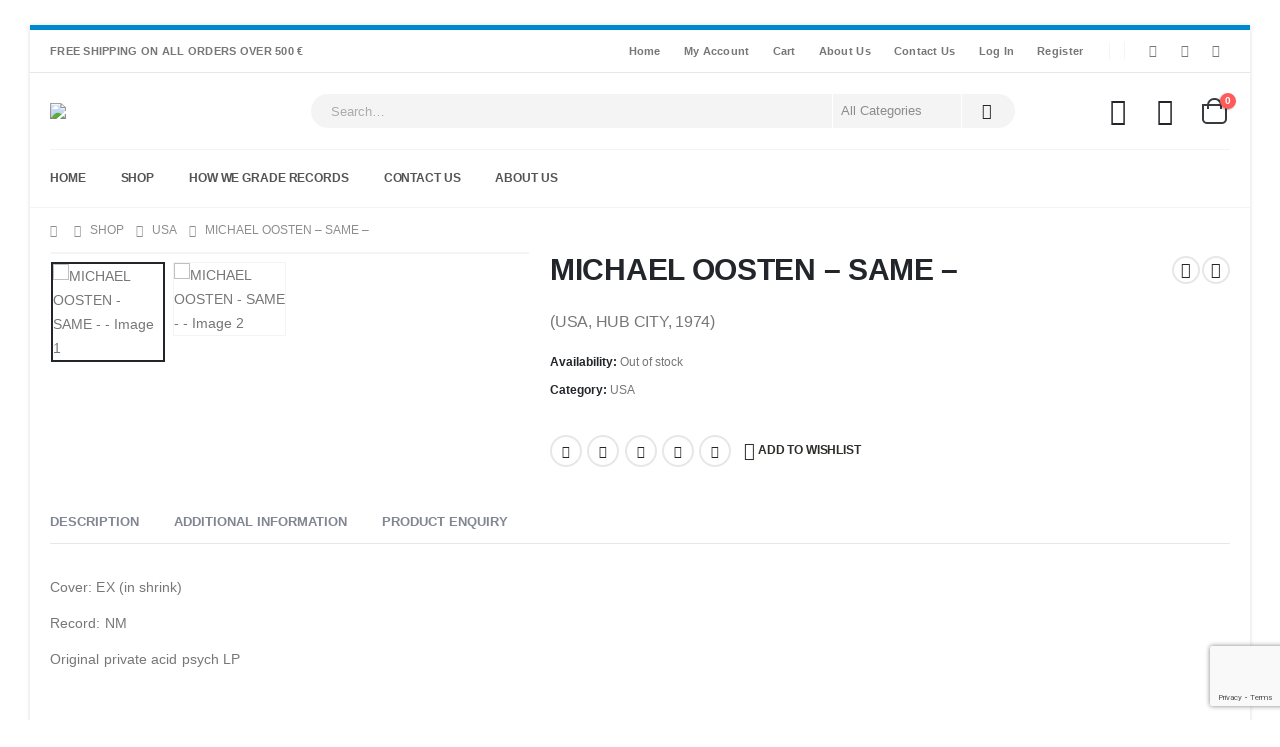

--- FILE ---
content_type: text/html; charset=UTF-8
request_url: https://www.hippedelicrecords.com/product/michael-oosten-same-2/
body_size: 48128
content:
	<!DOCTYPE html>
	<html class=""  lang="en-US">
	<head>
		<meta http-equiv="X-UA-Compatible" content="IE=edge" />
		<meta http-equiv="Content-Type" content="text/html; charset=UTF-8" />
		<meta name="viewport" content="width=device-width, initial-scale=1, minimum-scale=1" />

		<link rel="profile" href="https://gmpg.org/xfn/11" />
		<link rel="pingback" href="https://www.hippedelicrecords.com/xmlrpc.php" />
						<script>document.documentElement.className = document.documentElement.className + ' yes-js js_active js'</script>
			<meta name='robots' content='index, follow, max-image-preview:large, max-snippet:-1, max-video-preview:-1' />

	<!-- This site is optimized with the Yoast SEO plugin v26.7 - https://yoast.com/wordpress/plugins/seo/ -->
	<title>MICHAEL OOSTEN - SAME - Hippedelic Records</title>
	<link rel="canonical" href="https://www.hippedelicrecords.com/product/michael-oosten-same-2/" />
	<meta property="og:locale" content="en_US" />
	<meta property="og:type" content="article" />
	<meta property="og:title" content="MICHAEL OOSTEN - SAME - Hippedelic Records" />
	<meta property="og:description" content="(USA, HUB CITY, 1974)" />
	<meta property="og:url" content="https://www.hippedelicrecords.com/product/michael-oosten-same-2/" />
	<meta property="og:site_name" content="Hippedelic Records" />
	<meta property="article:modified_time" content="2022-04-07T08:54:25+00:00" />
	<meta property="og:image" content="https://www.hippedelicrecords.com/wp-content/uploads/2022/04/oosten-front.jpg" />
	<meta property="og:image:width" content="924" />
	<meta property="og:image:height" content="924" />
	<meta property="og:image:type" content="image/jpeg" />
	<meta name="twitter:card" content="summary_large_image" />
	<script type="application/ld+json" class="yoast-schema-graph">{"@context":"https://schema.org","@graph":[{"@type":"WebPage","@id":"https://www.hippedelicrecords.com/product/michael-oosten-same-2/","url":"https://www.hippedelicrecords.com/product/michael-oosten-same-2/","name":"MICHAEL OOSTEN - SAME - Hippedelic Records","isPartOf":{"@id":"https://www.hippedelicrecords.com/#website"},"primaryImageOfPage":{"@id":"https://www.hippedelicrecords.com/product/michael-oosten-same-2/#primaryimage"},"image":{"@id":"https://www.hippedelicrecords.com/product/michael-oosten-same-2/#primaryimage"},"thumbnailUrl":"https://www.hippedelicrecords.com/wp-content/uploads/2022/04/oosten-front.jpg","datePublished":"2014-11-15T14:06:52+00:00","dateModified":"2022-04-07T08:54:25+00:00","breadcrumb":{"@id":"https://www.hippedelicrecords.com/product/michael-oosten-same-2/#breadcrumb"},"inLanguage":"en-US","potentialAction":[{"@type":"ReadAction","target":["https://www.hippedelicrecords.com/product/michael-oosten-same-2/"]}]},{"@type":"ImageObject","inLanguage":"en-US","@id":"https://www.hippedelicrecords.com/product/michael-oosten-same-2/#primaryimage","url":"https://www.hippedelicrecords.com/wp-content/uploads/2022/04/oosten-front.jpg","contentUrl":"https://www.hippedelicrecords.com/wp-content/uploads/2022/04/oosten-front.jpg","width":924,"height":924},{"@type":"BreadcrumbList","@id":"https://www.hippedelicrecords.com/product/michael-oosten-same-2/#breadcrumb","itemListElement":[{"@type":"ListItem","position":1,"name":"Home","item":"https://www.hippedelicrecords.com/"},{"@type":"ListItem","position":2,"name":"Shop","item":"https://www.hippedelicrecords.com/shop/"},{"@type":"ListItem","position":3,"name":"MICHAEL OOSTEN &#8211; SAME &#8211;"}]},{"@type":"WebSite","@id":"https://www.hippedelicrecords.com/#website","url":"https://www.hippedelicrecords.com/","name":"Hippedelic Records","description":"Obscure and vintage psychedelic records","publisher":{"@id":"https://www.hippedelicrecords.com/#organization"},"potentialAction":[{"@type":"SearchAction","target":{"@type":"EntryPoint","urlTemplate":"https://www.hippedelicrecords.com/?s={search_term_string}"},"query-input":{"@type":"PropertyValueSpecification","valueRequired":true,"valueName":"search_term_string"}}],"inLanguage":"en-US"},{"@type":"Organization","@id":"https://www.hippedelicrecords.com/#organization","name":"Hippedelic Records","url":"https://www.hippedelicrecords.com/","logo":{"@type":"ImageObject","inLanguage":"en-US","@id":"https://www.hippedelicrecords.com/#/schema/logo/image/","url":"https://www.hippedelicrecords.com/wp-content/uploads/2022/06/Black-logo-no-background-e1654594350199.png","contentUrl":"https://www.hippedelicrecords.com/wp-content/uploads/2022/06/Black-logo-no-background-e1654594350199.png","width":125,"height":106,"caption":"Hippedelic Records"},"image":{"@id":"https://www.hippedelicrecords.com/#/schema/logo/image/"}}]}</script>
	<!-- / Yoast SEO plugin. -->


<link rel='dns-prefetch' href='//capi-automation.s3.us-east-2.amazonaws.com' />
<link rel='dns-prefetch' href='//www.googletagmanager.com' />
<link rel="alternate" type="application/rss+xml" title="Hippedelic Records &raquo; Feed" href="https://www.hippedelicrecords.com/feed/" />
<link rel="alternate" type="application/rss+xml" title="Hippedelic Records &raquo; Comments Feed" href="https://www.hippedelicrecords.com/comments/feed/" />
<link rel="alternate" title="oEmbed (JSON)" type="application/json+oembed" href="https://www.hippedelicrecords.com/wp-json/oembed/1.0/embed?url=https%3A%2F%2Fwww.hippedelicrecords.com%2Fproduct%2Fmichael-oosten-same-2%2F" />
<link rel="alternate" title="oEmbed (XML)" type="text/xml+oembed" href="https://www.hippedelicrecords.com/wp-json/oembed/1.0/embed?url=https%3A%2F%2Fwww.hippedelicrecords.com%2Fproduct%2Fmichael-oosten-same-2%2F&#038;format=xml" />
		<link rel="shortcut icon" href="//www.hippedelicrecords.com/wp-content/uploads/2024/04/Browser.png" type="image/x-icon" />
				<link rel="apple-touch-icon" href="//www.hippedelicrecords.com/wp-content/uploads/2024/04/iPhone.png" />
				<link rel="apple-touch-icon" sizes="120x120" href="//www.hippedelicrecords.com/wp-content/uploads/2024/04/iPhone.png" />
				<link rel="apple-touch-icon" sizes="76x76" href="" />
				<link rel="apple-touch-icon" sizes="152x152" href="" />
		<style id='wp-img-auto-sizes-contain-inline-css'>
img:is([sizes=auto i],[sizes^="auto," i]){contain-intrinsic-size:3000px 1500px}
/*# sourceURL=wp-img-auto-sizes-contain-inline-css */
</style>

<style id='wp-emoji-styles-inline-css'>

	img.wp-smiley, img.emoji {
		display: inline !important;
		border: none !important;
		box-shadow: none !important;
		height: 1em !important;
		width: 1em !important;
		margin: 0 0.07em !important;
		vertical-align: -0.1em !important;
		background: none !important;
		padding: 0 !important;
	}
/*# sourceURL=wp-emoji-styles-inline-css */
</style>
<link rel='stylesheet' id='wp-block-library-css' href='https://www.hippedelicrecords.com/wp-includes/css/dist/block-library/style.min.css?ver=6.9' media='all' />
<style id='wp-block-columns-inline-css'>
.wp-block-columns{box-sizing:border-box;display:flex;flex-wrap:wrap!important}@media (min-width:782px){.wp-block-columns{flex-wrap:nowrap!important}}.wp-block-columns{align-items:normal!important}.wp-block-columns.are-vertically-aligned-top{align-items:flex-start}.wp-block-columns.are-vertically-aligned-center{align-items:center}.wp-block-columns.are-vertically-aligned-bottom{align-items:flex-end}@media (max-width:781px){.wp-block-columns:not(.is-not-stacked-on-mobile)>.wp-block-column{flex-basis:100%!important}}@media (min-width:782px){.wp-block-columns:not(.is-not-stacked-on-mobile)>.wp-block-column{flex-basis:0;flex-grow:1}.wp-block-columns:not(.is-not-stacked-on-mobile)>.wp-block-column[style*=flex-basis]{flex-grow:0}}.wp-block-columns.is-not-stacked-on-mobile{flex-wrap:nowrap!important}.wp-block-columns.is-not-stacked-on-mobile>.wp-block-column{flex-basis:0;flex-grow:1}.wp-block-columns.is-not-stacked-on-mobile>.wp-block-column[style*=flex-basis]{flex-grow:0}:where(.wp-block-columns){margin-bottom:1.75em}:where(.wp-block-columns.has-background){padding:1.25em 2.375em}.wp-block-column{flex-grow:1;min-width:0;overflow-wrap:break-word;word-break:break-word}.wp-block-column.is-vertically-aligned-top{align-self:flex-start}.wp-block-column.is-vertically-aligned-center{align-self:center}.wp-block-column.is-vertically-aligned-bottom{align-self:flex-end}.wp-block-column.is-vertically-aligned-stretch{align-self:stretch}.wp-block-column.is-vertically-aligned-bottom,.wp-block-column.is-vertically-aligned-center,.wp-block-column.is-vertically-aligned-top{width:100%}
/*# sourceURL=https://www.hippedelicrecords.com/wp-includes/blocks/columns/style.min.css */
</style>
<style id='wp-block-paragraph-inline-css'>
.is-small-text{font-size:.875em}.is-regular-text{font-size:1em}.is-large-text{font-size:2.25em}.is-larger-text{font-size:3em}.has-drop-cap:not(:focus):first-letter{float:left;font-size:8.4em;font-style:normal;font-weight:100;line-height:.68;margin:.05em .1em 0 0;text-transform:uppercase}body.rtl .has-drop-cap:not(:focus):first-letter{float:none;margin-left:.1em}p.has-drop-cap.has-background{overflow:hidden}:root :where(p.has-background){padding:1.25em 2.375em}:where(p.has-text-color:not(.has-link-color)) a{color:inherit}p.has-text-align-left[style*="writing-mode:vertical-lr"],p.has-text-align-right[style*="writing-mode:vertical-rl"]{rotate:180deg}
/*# sourceURL=https://www.hippedelicrecords.com/wp-includes/blocks/paragraph/style.min.css */
</style>
<style id='wp-block-separator-inline-css'>
@charset "UTF-8";.wp-block-separator{border:none;border-top:2px solid}:root :where(.wp-block-separator.is-style-dots){height:auto;line-height:1;text-align:center}:root :where(.wp-block-separator.is-style-dots):before{color:currentColor;content:"···";font-family:serif;font-size:1.5em;letter-spacing:2em;padding-left:2em}.wp-block-separator.is-style-dots{background:none!important;border:none!important}
/*# sourceURL=https://www.hippedelicrecords.com/wp-includes/blocks/separator/style.min.css */
</style>
<style id='wp-block-separator-theme-inline-css'>
.wp-block-separator.has-css-opacity{opacity:.4}.wp-block-separator{border:none;border-bottom:2px solid;margin-left:auto;margin-right:auto}.wp-block-separator.has-alpha-channel-opacity{opacity:1}.wp-block-separator:not(.is-style-wide):not(.is-style-dots){width:100px}.wp-block-separator.has-background:not(.is-style-dots){border-bottom:none;height:1px}.wp-block-separator.has-background:not(.is-style-wide):not(.is-style-dots){height:2px}
/*# sourceURL=https://www.hippedelicrecords.com/wp-includes/blocks/separator/theme.min.css */
</style>
<style id='global-styles-inline-css'>
:root{--wp--preset--aspect-ratio--square: 1;--wp--preset--aspect-ratio--4-3: 4/3;--wp--preset--aspect-ratio--3-4: 3/4;--wp--preset--aspect-ratio--3-2: 3/2;--wp--preset--aspect-ratio--2-3: 2/3;--wp--preset--aspect-ratio--16-9: 16/9;--wp--preset--aspect-ratio--9-16: 9/16;--wp--preset--color--black: #000000;--wp--preset--color--cyan-bluish-gray: #abb8c3;--wp--preset--color--white: #ffffff;--wp--preset--color--pale-pink: #f78da7;--wp--preset--color--vivid-red: #cf2e2e;--wp--preset--color--luminous-vivid-orange: #ff6900;--wp--preset--color--luminous-vivid-amber: #fcb900;--wp--preset--color--light-green-cyan: #7bdcb5;--wp--preset--color--vivid-green-cyan: #00d084;--wp--preset--color--pale-cyan-blue: #8ed1fc;--wp--preset--color--vivid-cyan-blue: #0693e3;--wp--preset--color--vivid-purple: #9b51e0;--wp--preset--color--primary: var(--porto-primary-color);--wp--preset--color--secondary: var(--porto-secondary-color);--wp--preset--color--tertiary: var(--porto-tertiary-color);--wp--preset--color--quaternary: var(--porto-quaternary-color);--wp--preset--color--dark: var(--porto-dark-color);--wp--preset--color--light: var(--porto-light-color);--wp--preset--color--primary-hover: var(--porto-primary-light-5);--wp--preset--gradient--vivid-cyan-blue-to-vivid-purple: linear-gradient(135deg,rgb(6,147,227) 0%,rgb(155,81,224) 100%);--wp--preset--gradient--light-green-cyan-to-vivid-green-cyan: linear-gradient(135deg,rgb(122,220,180) 0%,rgb(0,208,130) 100%);--wp--preset--gradient--luminous-vivid-amber-to-luminous-vivid-orange: linear-gradient(135deg,rgb(252,185,0) 0%,rgb(255,105,0) 100%);--wp--preset--gradient--luminous-vivid-orange-to-vivid-red: linear-gradient(135deg,rgb(255,105,0) 0%,rgb(207,46,46) 100%);--wp--preset--gradient--very-light-gray-to-cyan-bluish-gray: linear-gradient(135deg,rgb(238,238,238) 0%,rgb(169,184,195) 100%);--wp--preset--gradient--cool-to-warm-spectrum: linear-gradient(135deg,rgb(74,234,220) 0%,rgb(151,120,209) 20%,rgb(207,42,186) 40%,rgb(238,44,130) 60%,rgb(251,105,98) 80%,rgb(254,248,76) 100%);--wp--preset--gradient--blush-light-purple: linear-gradient(135deg,rgb(255,206,236) 0%,rgb(152,150,240) 100%);--wp--preset--gradient--blush-bordeaux: linear-gradient(135deg,rgb(254,205,165) 0%,rgb(254,45,45) 50%,rgb(107,0,62) 100%);--wp--preset--gradient--luminous-dusk: linear-gradient(135deg,rgb(255,203,112) 0%,rgb(199,81,192) 50%,rgb(65,88,208) 100%);--wp--preset--gradient--pale-ocean: linear-gradient(135deg,rgb(255,245,203) 0%,rgb(182,227,212) 50%,rgb(51,167,181) 100%);--wp--preset--gradient--electric-grass: linear-gradient(135deg,rgb(202,248,128) 0%,rgb(113,206,126) 100%);--wp--preset--gradient--midnight: linear-gradient(135deg,rgb(2,3,129) 0%,rgb(40,116,252) 100%);--wp--preset--font-size--small: 13px;--wp--preset--font-size--medium: 20px;--wp--preset--font-size--large: 36px;--wp--preset--font-size--x-large: 42px;--wp--preset--spacing--20: 0.44rem;--wp--preset--spacing--30: 0.67rem;--wp--preset--spacing--40: 1rem;--wp--preset--spacing--50: 1.5rem;--wp--preset--spacing--60: 2.25rem;--wp--preset--spacing--70: 3.38rem;--wp--preset--spacing--80: 5.06rem;--wp--preset--shadow--natural: 6px 6px 9px rgba(0, 0, 0, 0.2);--wp--preset--shadow--deep: 12px 12px 50px rgba(0, 0, 0, 0.4);--wp--preset--shadow--sharp: 6px 6px 0px rgba(0, 0, 0, 0.2);--wp--preset--shadow--outlined: 6px 6px 0px -3px rgb(255, 255, 255), 6px 6px rgb(0, 0, 0);--wp--preset--shadow--crisp: 6px 6px 0px rgb(0, 0, 0);}:where(.is-layout-flex){gap: 0.5em;}:where(.is-layout-grid){gap: 0.5em;}body .is-layout-flex{display: flex;}.is-layout-flex{flex-wrap: wrap;align-items: center;}.is-layout-flex > :is(*, div){margin: 0;}body .is-layout-grid{display: grid;}.is-layout-grid > :is(*, div){margin: 0;}:where(.wp-block-columns.is-layout-flex){gap: 2em;}:where(.wp-block-columns.is-layout-grid){gap: 2em;}:where(.wp-block-post-template.is-layout-flex){gap: 1.25em;}:where(.wp-block-post-template.is-layout-grid){gap: 1.25em;}.has-black-color{color: var(--wp--preset--color--black) !important;}.has-cyan-bluish-gray-color{color: var(--wp--preset--color--cyan-bluish-gray) !important;}.has-white-color{color: var(--wp--preset--color--white) !important;}.has-pale-pink-color{color: var(--wp--preset--color--pale-pink) !important;}.has-vivid-red-color{color: var(--wp--preset--color--vivid-red) !important;}.has-luminous-vivid-orange-color{color: var(--wp--preset--color--luminous-vivid-orange) !important;}.has-luminous-vivid-amber-color{color: var(--wp--preset--color--luminous-vivid-amber) !important;}.has-light-green-cyan-color{color: var(--wp--preset--color--light-green-cyan) !important;}.has-vivid-green-cyan-color{color: var(--wp--preset--color--vivid-green-cyan) !important;}.has-pale-cyan-blue-color{color: var(--wp--preset--color--pale-cyan-blue) !important;}.has-vivid-cyan-blue-color{color: var(--wp--preset--color--vivid-cyan-blue) !important;}.has-vivid-purple-color{color: var(--wp--preset--color--vivid-purple) !important;}.has-black-background-color{background-color: var(--wp--preset--color--black) !important;}.has-cyan-bluish-gray-background-color{background-color: var(--wp--preset--color--cyan-bluish-gray) !important;}.has-white-background-color{background-color: var(--wp--preset--color--white) !important;}.has-pale-pink-background-color{background-color: var(--wp--preset--color--pale-pink) !important;}.has-vivid-red-background-color{background-color: var(--wp--preset--color--vivid-red) !important;}.has-luminous-vivid-orange-background-color{background-color: var(--wp--preset--color--luminous-vivid-orange) !important;}.has-luminous-vivid-amber-background-color{background-color: var(--wp--preset--color--luminous-vivid-amber) !important;}.has-light-green-cyan-background-color{background-color: var(--wp--preset--color--light-green-cyan) !important;}.has-vivid-green-cyan-background-color{background-color: var(--wp--preset--color--vivid-green-cyan) !important;}.has-pale-cyan-blue-background-color{background-color: var(--wp--preset--color--pale-cyan-blue) !important;}.has-vivid-cyan-blue-background-color{background-color: var(--wp--preset--color--vivid-cyan-blue) !important;}.has-vivid-purple-background-color{background-color: var(--wp--preset--color--vivid-purple) !important;}.has-black-border-color{border-color: var(--wp--preset--color--black) !important;}.has-cyan-bluish-gray-border-color{border-color: var(--wp--preset--color--cyan-bluish-gray) !important;}.has-white-border-color{border-color: var(--wp--preset--color--white) !important;}.has-pale-pink-border-color{border-color: var(--wp--preset--color--pale-pink) !important;}.has-vivid-red-border-color{border-color: var(--wp--preset--color--vivid-red) !important;}.has-luminous-vivid-orange-border-color{border-color: var(--wp--preset--color--luminous-vivid-orange) !important;}.has-luminous-vivid-amber-border-color{border-color: var(--wp--preset--color--luminous-vivid-amber) !important;}.has-light-green-cyan-border-color{border-color: var(--wp--preset--color--light-green-cyan) !important;}.has-vivid-green-cyan-border-color{border-color: var(--wp--preset--color--vivid-green-cyan) !important;}.has-pale-cyan-blue-border-color{border-color: var(--wp--preset--color--pale-cyan-blue) !important;}.has-vivid-cyan-blue-border-color{border-color: var(--wp--preset--color--vivid-cyan-blue) !important;}.has-vivid-purple-border-color{border-color: var(--wp--preset--color--vivid-purple) !important;}.has-vivid-cyan-blue-to-vivid-purple-gradient-background{background: var(--wp--preset--gradient--vivid-cyan-blue-to-vivid-purple) !important;}.has-light-green-cyan-to-vivid-green-cyan-gradient-background{background: var(--wp--preset--gradient--light-green-cyan-to-vivid-green-cyan) !important;}.has-luminous-vivid-amber-to-luminous-vivid-orange-gradient-background{background: var(--wp--preset--gradient--luminous-vivid-amber-to-luminous-vivid-orange) !important;}.has-luminous-vivid-orange-to-vivid-red-gradient-background{background: var(--wp--preset--gradient--luminous-vivid-orange-to-vivid-red) !important;}.has-very-light-gray-to-cyan-bluish-gray-gradient-background{background: var(--wp--preset--gradient--very-light-gray-to-cyan-bluish-gray) !important;}.has-cool-to-warm-spectrum-gradient-background{background: var(--wp--preset--gradient--cool-to-warm-spectrum) !important;}.has-blush-light-purple-gradient-background{background: var(--wp--preset--gradient--blush-light-purple) !important;}.has-blush-bordeaux-gradient-background{background: var(--wp--preset--gradient--blush-bordeaux) !important;}.has-luminous-dusk-gradient-background{background: var(--wp--preset--gradient--luminous-dusk) !important;}.has-pale-ocean-gradient-background{background: var(--wp--preset--gradient--pale-ocean) !important;}.has-electric-grass-gradient-background{background: var(--wp--preset--gradient--electric-grass) !important;}.has-midnight-gradient-background{background: var(--wp--preset--gradient--midnight) !important;}.has-small-font-size{font-size: var(--wp--preset--font-size--small) !important;}.has-medium-font-size{font-size: var(--wp--preset--font-size--medium) !important;}.has-large-font-size{font-size: var(--wp--preset--font-size--large) !important;}.has-x-large-font-size{font-size: var(--wp--preset--font-size--x-large) !important;}
:where(.wp-block-columns.is-layout-flex){gap: 2em;}:where(.wp-block-columns.is-layout-grid){gap: 2em;}
/*# sourceURL=global-styles-inline-css */
</style>
<style id='core-block-supports-inline-css'>
.wp-container-core-columns-is-layout-9d6595d7{flex-wrap:nowrap;}
/*# sourceURL=core-block-supports-inline-css */
</style>

<style id='classic-theme-styles-inline-css'>
/*! This file is auto-generated */
.wp-block-button__link{color:#fff;background-color:#32373c;border-radius:9999px;box-shadow:none;text-decoration:none;padding:calc(.667em + 2px) calc(1.333em + 2px);font-size:1.125em}.wp-block-file__button{background:#32373c;color:#fff;text-decoration:none}
/*# sourceURL=/wp-includes/css/classic-themes.min.css */
</style>
<link rel='stylesheet' id='contact-form-7-css' href='https://www.hippedelicrecords.com/wp-content/plugins/contact-form-7/includes/css/styles.css?ver=6.1.4' media='all' />
<link rel='stylesheet' id='photoswipe-css' href='https://www.hippedelicrecords.com/wp-content/plugins/woocommerce/assets/css/photoswipe/photoswipe.min.css?ver=10.4.3' media='all' />
<link rel='stylesheet' id='photoswipe-default-skin-css' href='https://www.hippedelicrecords.com/wp-content/plugins/woocommerce/assets/css/photoswipe/default-skin/default-skin.min.css?ver=10.4.3' media='all' />
<style id='woocommerce-inline-inline-css'>
.woocommerce form .form-row .required { visibility: visible; }
/*# sourceURL=woocommerce-inline-inline-css */
</style>
<link rel='stylesheet' id='jquery-selectBox-css' href='https://www.hippedelicrecords.com/wp-content/plugins/yith-woocommerce-wishlist/assets/css/jquery.selectBox.css?ver=1.2.0' media='all' />
<link rel='stylesheet' id='woocommerce_prettyPhoto_css-css' href='//www.hippedelicrecords.com/wp-content/plugins/woocommerce/assets/css/prettyPhoto.css?ver=3.1.6' media='all' />
<link rel='stylesheet' id='yith-wcwl-main-css' href='https://www.hippedelicrecords.com/wp-content/plugins/yith-woocommerce-wishlist/assets/css/style.css?ver=4.11.0' media='all' />
<style id='yith-wcwl-main-inline-css'>
 :root { --add-to-wishlist-icon-color: #222529; --added-to-wishlist-icon-color: #da5555; --rounded-corners-radius: 16px; --add-to-cart-rounded-corners-radius: 16px; --color-headers-background: #F4F4F4; --feedback-duration: 3s } 
 :root { --add-to-wishlist-icon-color: #222529; --added-to-wishlist-icon-color: #da5555; --rounded-corners-radius: 16px; --add-to-cart-rounded-corners-radius: 16px; --color-headers-background: #F4F4F4; --feedback-duration: 3s } 
/*# sourceURL=yith-wcwl-main-inline-css */
</style>
<link rel='stylesheet' id='porto-fs-progress-bar-css' href='https://www.hippedelicrecords.com/wp-content/themes/porto/inc/lib/woocommerce-shipping-progress-bar/shipping-progress-bar.css?ver=7.7.2' media='all' />
<link rel='stylesheet' id='porto-css-vars-css' href='https://www.hippedelicrecords.com/wp-content/uploads/porto_styles/theme_css_vars.css?ver=7.7.2' media='all' />
<link rel='stylesheet' id='bootstrap-css' href='https://www.hippedelicrecords.com/wp-content/uploads/porto_styles/bootstrap.css?ver=7.7.2' media='all' />
<link rel='stylesheet' id='porto-plugins-css' href='https://www.hippedelicrecords.com/wp-content/themes/porto/css/plugins.css?ver=7.7.2' media='all' />
<link rel='stylesheet' id='porto-theme-css' href='https://www.hippedelicrecords.com/wp-content/themes/porto/css/theme.css?ver=7.7.2' media='all' />
<link rel='stylesheet' id='porto-animate-css' href='https://www.hippedelicrecords.com/wp-content/themes/porto/css/part/animate.css?ver=7.7.2' media='all' />
<link rel='stylesheet' id='porto-widget-contact-info-css' href='https://www.hippedelicrecords.com/wp-content/themes/porto/css/part/widget-contact-info.css?ver=7.7.2' media='all' />
<link rel='stylesheet' id='porto-widget-text-css' href='https://www.hippedelicrecords.com/wp-content/themes/porto/css/part/widget-text.css?ver=7.7.2' media='all' />
<link rel='stylesheet' id='porto-widget-follow-us-css' href='https://www.hippedelicrecords.com/wp-content/themes/porto/css/part/widget-follow-us.css?ver=7.7.2' media='all' />
<link rel='stylesheet' id='porto-blog-legacy-css' href='https://www.hippedelicrecords.com/wp-content/themes/porto/css/part/blog-legacy.css?ver=7.7.2' media='all' />
<link rel='stylesheet' id='porto-header-shop-css' href='https://www.hippedelicrecords.com/wp-content/themes/porto/css/part/header-shop.css?ver=7.7.2' media='all' />
<link rel='stylesheet' id='porto-header-legacy-css' href='https://www.hippedelicrecords.com/wp-content/themes/porto/css/part/header-legacy.css?ver=7.7.2' media='all' />
<link rel='stylesheet' id='porto-footer-legacy-css' href='https://www.hippedelicrecords.com/wp-content/themes/porto/css/part/footer-legacy.css?ver=7.7.2' media='all' />
<link rel='stylesheet' id='porto-side-nav-panel-css' href='https://www.hippedelicrecords.com/wp-content/themes/porto/css/part/side-nav-panel.css?ver=7.7.2' media='all' />
<link rel='stylesheet' id='porto-media-mobile-sidebar-css' href='https://www.hippedelicrecords.com/wp-content/themes/porto/css/part/media-mobile-sidebar.css?ver=7.7.2' media='(max-width:991px)' />
<link rel='stylesheet' id='porto-shortcodes-css' href='https://www.hippedelicrecords.com/wp-content/uploads/porto_styles/shortcodes.css?ver=7.7.2' media='all' />
<link rel='stylesheet' id='porto-theme-shop-css' href='https://www.hippedelicrecords.com/wp-content/themes/porto/css/theme_shop.css?ver=7.7.2' media='all' />
<link rel='stylesheet' id='porto-only-product-css' href='https://www.hippedelicrecords.com/wp-content/themes/porto/css/part/only-product.css?ver=7.7.2' media='all' />
<link rel='stylesheet' id='porto-shop-legacy-css' href='https://www.hippedelicrecords.com/wp-content/themes/porto/css/part/shop-legacy.css?ver=7.7.2' media='all' />
<link rel='stylesheet' id='porto-shop-sidebar-base-css' href='https://www.hippedelicrecords.com/wp-content/themes/porto/css/part/shop-sidebar-base.css?ver=7.7.2' media='all' />
<link rel='stylesheet' id='porto-dynamic-style-css' href='https://www.hippedelicrecords.com/wp-content/uploads/porto_styles/dynamic_style.css?ver=7.7.2' media='all' />
<link rel='stylesheet' id='porto-type-builder-css' href='https://www.hippedelicrecords.com/wp-content/plugins/porto-functionality/builders/assets/type-builder.css?ver=3.7.2' media='all' />
<link rel='stylesheet' id='porto-account-login-style-css' href='https://www.hippedelicrecords.com/wp-content/themes/porto/css/theme/shop/login-style/account-login.css?ver=7.7.2' media='all' />
<link rel='stylesheet' id='porto-theme-woopage-css' href='https://www.hippedelicrecords.com/wp-content/themes/porto/css/theme/shop/other/woopage.css?ver=7.7.2' media='all' />
<link rel='stylesheet' id='porto-sp-skeleton-css' href='https://www.hippedelicrecords.com/wp-content/themes/porto/css/theme/shop/single-product/skeleton.css?ver=7.7.2' media='all' />
<link rel='stylesheet' id='porto-style-css' href='https://www.hippedelicrecords.com/wp-content/themes/porto/style.css?ver=7.7.2' media='all' />
<style id='porto-style-inline-css'>
.side-header-narrow-bar-logo{max-width:170px}@media (min-width:992px){}.page-top ul.breadcrumb > li.home{display:inline-block}.page-top ul.breadcrumb > li.home a{position:relative;width:1em;text-indent:-9999px}.page-top ul.breadcrumb > li.home a:after{content:"\e883";font-family:'porto';float:left;text-indent:0}.product-images .img-thumbnail .inner,.product-images .img-thumbnail .inner img{-webkit-transform:none;transform:none}.sticky-product{position:fixed;top:0;left:0;width:100%;z-index:1001;background-color:#fff;box-shadow:0 3px 5px rgba(0,0,0,0.08);padding:15px 0}.sticky-product.pos-bottom{top:auto;bottom:var(--porto-icon-menus-mobile,0);box-shadow:0 -3px 5px rgba(0,0,0,0.08)}.sticky-product .container{display:-ms-flexbox;display:flex;-ms-flex-align:center;align-items:center;-ms-flex-wrap:wrap;flex-wrap:wrap}.sticky-product .sticky-image{max-width:60px;margin-right:15px}.sticky-product .add-to-cart{-ms-flex:1;flex:1;text-align:right;margin-top:5px}.sticky-product .product-name{font-size:16px;font-weight:600;line-height:inherit;margin-bottom:0}.sticky-product .sticky-detail{line-height:1.5;display:-ms-flexbox;display:flex}.sticky-product .star-rating{margin:5px 15px;font-size:1em}.sticky-product .availability{padding-top:2px}.sticky-product .sticky-detail .price{font-family:Poppins,Poppins,sans-serif;font-weight:400;margin-bottom:0;font-size:1.3em;line-height:1.5}.sticky-product.pos-top:not(.hide){top:0;opacity:1;visibility:visible;transform:translate3d( 0,0,0 )}.sticky-product.pos-top.scroll-down{opacity:0 !important;visibility:hidden;transform:translate3d( 0,-100%,0 )}.sticky-product.sticky-ready{transition:left .3s,visibility 0.3s,opacity 0.3s,transform 0.3s,top 0.3s ease}.sticky-product .quantity.extra-type{display:none}@media (min-width:992px){body.single-product .sticky-product .container{padding-left:calc(var(--porto-grid-gutter-width) / 2);padding-right:calc(var(--porto-grid-gutter-width) / 2)}}.sticky-product .container{padding-left:var(--porto-fluid-spacing);padding-right:var(--porto-fluid-spacing)}@media (max-width:768px){.sticky-product .sticky-image,.sticky-product .sticky-detail,.sticky-product{display:none}.sticky-product.show-mobile{display:block;padding-top:10px;padding-bottom:10px}.sticky-product.show-mobile .add-to-cart{margin-top:0}.sticky-product.show-mobile .single_add_to_cart_button{margin:0;width:100%}}.page-top{padding:10px 0;min-height:44px}.main-content,.left-sidebar,.right-sidebar{padding-top:0}.home-banner-slider h2.vc_custom_heading,.custom-font4{font-family:'Segoe Script','Savoye LET'}.btn-modern{font-family:Poppins;font-weight:700;letter-spacing:.01em;padding:1em 1.6em}.btn-modern.btn-lg{font-size:1em;padding-left:2.8em;padding-right:2.8em}.porto-ibanner .btn-modern.btn-lg{font-size:.875em}.btn-modern.btn-xl{font-size:1em;padding:1.25em 3em}.btn-modern.btn-block{letter-spacing:.15em}.porto-block-html-top{font-family:Poppins;font-weight:500;font-size:.9286em;line-height:1.4;letter-spacing:.025em;overflow:hidden}.porto-block-html-top .mfp-close{top:50%;transform:translateY(-50%) rotateZ(45deg);color:inherit;opacity:.7}.porto-block-html-top small{font-size:.8461em;font-weight:400;opacity:.5}.porto-block-html-top a{text-transform:uppercase;display:inline-block;padding:.4rem .5rem;font-size:0.625rem;font-weight:700;background:#0075af;color:#fff;text-decoration:none}#header{border-bottom:1px solid #f4f4f4}#header .header-top{letter-spacing:.025em}#header .header-top .top-links > li.menu-item > a{text-transform:none}#header .separator{height:1.6em}#header .share-links a{width:26px;height:26px}#header .share-links a:not(:hover){background:none;color:inherit}#header .main-menu > li.menu-item,.main-menu-wrap .menu-custom-block a:not(:last-child){margin-right:35px}#header .porto-sicon-box{margin-bottom:0}#header .porto-sicon-box .porto-sicon-img{margin-right:8px}#header .wishlist i,#header .my-account i{font-size:27px;display:block}#header .searchform-popup .search-toggle{width:30px}#header .searchform input{height:40px}#header .searchform select,#header .searchform button,#header .searchform .selectric .label{height:40px;line-height:40px}#header .searchform .selectric .label{padding-left:15px}@media (min-width:992px){#header .header-main .header-left{flex:0 0 16.6666%}#header .header-main .header-right,#header .searchform .text{flex:1}#header .searchform-popup{flex:1;padding-left:10px}#header .searchform{width:100%;box-shadow:none}#header .searchform.searchform-cats input{width:100%}}@media (max-width:767px){#header .header-top .header-right{-ms-flex:1;flex:1;-ms-flex-pack:start;justify-content:flex-start}#header .header-top .view-switcher{margin-left:0}#header .header-top .share-links{-ms-flex:1;flex:1}#header .header-top .separator{display:none}}@media (max-width:575px){#header .header-right .searchform{right:-120px}}.header-bottom .container{position:relative}.header-bottom .container:before{content:'';position:absolute;top:0;left:10px;right:10px;width:calc(100% - 20px);border-top:1px solid #f4f4f4}#mini-cart{font-size:32px !important}#mini-cart .minicart-icon{width:25px;height:20px;border:2px solid #222529;border-radius:0 0 5px 5px;position:relative;opacity:.9;margin:6px 3px 0}#mini-cart .minicart-icon:before{content:'';position:absolute;border:2px solid;border-color:inherit;border-bottom:none;border-radius:10px 10px 0 0;left:50%;top:-8px;margin-left:-7.5px;width:15px;height:11px}@media (max-width:991px){#header .header-top .top-links,#header .separator:first-of-type{display:none}}.slider-title{font-size:1.125rem;letter-spacing:-0.02em}.coupon-sale-text{transform:rotate(-2deg);letter-spacing:-0.01em;position:relative}.coupon-sale-text b{display:inline-block;font-size:1.6em;font-weight:700;padding:5px 8px;background-color:#ff7272;color:#fff}.coupon-sale-light-bg b{background:#fff;color:#222529}.coupon-sale-text i{font-style:normal;position:absolute;left:-2.25em;top:50%;transform:translateY(-50%) rotate(-90deg);font-size:.65em;opacity:.6;letter-spacing:0}.top-icon .porto-sicon-header{margin-bottom:.75rem}.top-icon .porto-sicon-header p{font-family:Poppins;margin-bottom:0}article.post-grid .clearfix,article.post .post-meta i{display:none}article.post .post-meta{margin-top:-.75rem}article.post .post-meta a{color:#999;font-size:.625rem;text-transform:uppercase}.blog-posts .post .entry-title{font-family:Open Sans;font-size:1.125rem;font-weight:700;line-height:1}.blog-posts .post .entry-title a{color:inherit}.blog-posts .post p{font-size:.9286em}article.post .post-image .post-date{right:auto;left:10px;font-family:Poppins;background:#222529;letter-spacing:.05em;width:45px}article.post .post-image .post-date .day{background:none;color:#fff;padding-bottom:0;font-size:1.125rem;line-height:1}article.post .post-image .post-date .month{background:none;padding-bottom:8px;line-height:1;font-size:.7rem;text-transform:uppercase;opacity:.6;font-weight:400}.widget .widget-title,.widget .widgettitle,#footer .widget-title{font-size:1rem}.home .slider-title{display:flex;align-items:center}.home .slider-title > span{padding-left:.75em;padding-right:.75em}.home .slider-title .line{display:none}.home .slider-title:before,.home .slider-title:after{content:'';flex:1;border-top:1px solid #e7e7e7}.widget .product_list_widget li{padding:.5em 0}.porto-products.title-border-middle>.section-title{margin-bottom:.5rem}ul.products li.product:hover .add-links .add_to_cart_button,ul.products li.product:hover .add-links .add_to_cart_read_more{background:#2b2b2d;border-color:#2b2b2d}.products-slider.owl-carousel .product{margin-bottom:25px;margin-top:10px}.products-slider.owl-carousel .owl-item:hover{z-index:2}ul.products:not(.list) li.product-col:hover .product-image{box-shadow:none}ul.products:not(.list) li.product-col:hover .product-inner{box-shadow:0 5px 25px 0 rgba(0,0,0,.08)}.add-links .add_to_cart_button{padding:0 1.2em;color:#6f6e6b}.add-links .add_to_cart_button:before{display:none}li.product-col:hover .add-links .add_to_cart_button{padding:0 .7143em}li.product-col:hover .add-links .add_to_cart_button:before{display:inline-block}.labels .onhot,.labels .onsale{border-radius:12px;padding-left:.8em;padding-right:.8em}.products-slider.owl-carousel .owl-stage-outer{padding-left:5px;padding-right:5px;margin-left:-5px;margin-right:-5px}@media (max-width:575px){.products-slider.owl-carousel .owl-stage-outer{padding-left:2px;padding-right:2px;margin-left:-2px;margin-right:-2px}}li.product-category .thumb-info,li.product-category .thumb-info img,li.product-category .thumb-info-wrapper:after{border-radius:50%}ul.category-color-dark li.product-category .thumb-info-title{background:#fff;padding:.75rem .5rem 1.25rem}ul.products li.product-category .thumb-info h3{letter-spacing:0;font-family:Poppins}li.product-col.product-default h3,ul.product_list_widget li .product-details a{color:#222529}ul.products .category-list,ul.grid li.product-col h3{margin-left:.5rem;margin-right:.5rem}.shop-loop-before{font-family:Poppins,sans-serif}#footer .footer-main .container:after{content:'';display:block;position:absolute;left:10px;right:10px;bottom:0;border-bottom:1px solid #313438}#footer .contact-details i{display:none}#footer .contact-details span{padding-left:0;line-height:1.4}#footer .contact-details strong{padding-left:0;text-transform:uppercase;line-height:1.4}#footer .share-links a{width:40px;height:40px;border-radius:20px;border:1px solid #313438;box-shadow:none}#footer .widget .tagcloud a{background:none;color:inherit;border-radius:0;font-size:11px !important;font-weight:400;text-transform:none;padding:.6em;border:1px solid #313438}#footer .widget .tagcloud a:hover{border-color:#fff;color:#fff}#footer .widget_wysija_cont .wysija-paragraph{display:block;margin-bottom:1rem}#footer .widget_wysija_cont .wysija-input{border-radius:30px;background:#292c30;padding-left:1.5rem;font-size:0.8125rem}#footer .widget_wysija_cont .wysija-submit{border-radius:30px;padding:0 1.75rem;font-size:0.8125rem;font-weight:700}.payment_methods .payment_method_paypal img{width:50px !important}
/*# sourceURL=porto-style-inline-css */
</style>
<link rel='stylesheet' id='porto-360-gallery-css' href='https://www.hippedelicrecords.com/wp-content/themes/porto/inc/lib/threesixty/threesixty.css?ver=7.7.2' media='all' />
<link rel='stylesheet' id='styles-child-css' href='https://www.hippedelicrecords.com/wp-content/themes/porto-child/style.css?ver=6.9' media='all' />
<script src="https://www.hippedelicrecords.com/wp-includes/js/jquery/jquery.min.js?ver=3.7.1" id="jquery-core-js"></script>
<script src="https://www.hippedelicrecords.com/wp-includes/js/jquery/jquery-migrate.min.js?ver=3.4.1" id="jquery-migrate-js"></script>
<script src="https://www.hippedelicrecords.com/wp-content/plugins/woocommerce/assets/js/jquery-blockui/jquery.blockUI.min.js?ver=2.7.0-wc.10.4.3" id="wc-jquery-blockui-js" defer data-wp-strategy="defer"></script>
<script id="wc-add-to-cart-js-extra">
var wc_add_to_cart_params = {"ajax_url":"/wp-admin/admin-ajax.php","wc_ajax_url":"/?wc-ajax=%%endpoint%%","i18n_view_cart":"View cart","cart_url":"https://www.hippedelicrecords.com/cart/","is_cart":"","cart_redirect_after_add":"yes"};
//# sourceURL=wc-add-to-cart-js-extra
</script>
<script src="https://www.hippedelicrecords.com/wp-content/plugins/woocommerce/assets/js/frontend/add-to-cart.min.js?ver=10.4.3" id="wc-add-to-cart-js" defer data-wp-strategy="defer"></script>
<script src="https://www.hippedelicrecords.com/wp-content/plugins/woocommerce/assets/js/photoswipe/photoswipe.min.js?ver=4.1.1-wc.10.4.3" id="wc-photoswipe-js" defer data-wp-strategy="defer"></script>
<script src="https://www.hippedelicrecords.com/wp-content/plugins/woocommerce/assets/js/photoswipe/photoswipe-ui-default.min.js?ver=4.1.1-wc.10.4.3" id="wc-photoswipe-ui-default-js" defer data-wp-strategy="defer"></script>
<script id="wc-single-product-js-extra">
var wc_single_product_params = {"i18n_required_rating_text":"Please select a rating","i18n_rating_options":["1 of 5 stars","2 of 5 stars","3 of 5 stars","4 of 5 stars","5 of 5 stars"],"i18n_product_gallery_trigger_text":"View full-screen image gallery","review_rating_required":"yes","flexslider":{"rtl":false,"animation":"slide","smoothHeight":true,"directionNav":false,"controlNav":"thumbnails","slideshow":false,"animationSpeed":500,"animationLoop":false,"allowOneSlide":false},"zoom_enabled":"","zoom_options":[],"photoswipe_enabled":"1","photoswipe_options":{"shareEl":false,"closeOnScroll":false,"history":false,"hideAnimationDuration":0,"showAnimationDuration":0},"flexslider_enabled":""};
//# sourceURL=wc-single-product-js-extra
</script>
<script src="https://www.hippedelicrecords.com/wp-content/plugins/woocommerce/assets/js/frontend/single-product.min.js?ver=10.4.3" id="wc-single-product-js" defer data-wp-strategy="defer"></script>
<script src="https://www.hippedelicrecords.com/wp-content/plugins/woocommerce/assets/js/js-cookie/js.cookie.min.js?ver=2.1.4-wc.10.4.3" id="wc-js-cookie-js" defer data-wp-strategy="defer"></script>
<script id="woocommerce-js-extra">
var woocommerce_params = {"ajax_url":"/wp-admin/admin-ajax.php","wc_ajax_url":"/?wc-ajax=%%endpoint%%","i18n_password_show":"Show password","i18n_password_hide":"Hide password"};
//# sourceURL=woocommerce-js-extra
</script>
<script src="https://www.hippedelicrecords.com/wp-content/plugins/woocommerce/assets/js/frontend/woocommerce.min.js?ver=10.4.3" id="woocommerce-js" defer data-wp-strategy="defer"></script>
<script id="wc-cart-fragments-js-extra">
var wc_cart_fragments_params = {"ajax_url":"/wp-admin/admin-ajax.php","wc_ajax_url":"/?wc-ajax=%%endpoint%%","cart_hash_key":"wc_cart_hash_92744852b091ddc8f424339520fefc4c","fragment_name":"wc_fragments_92744852b091ddc8f424339520fefc4c","request_timeout":"15000"};
//# sourceURL=wc-cart-fragments-js-extra
</script>
<script src="https://www.hippedelicrecords.com/wp-content/plugins/woocommerce/assets/js/frontend/cart-fragments.min.js?ver=10.4.3" id="wc-cart-fragments-js" defer data-wp-strategy="defer"></script>

<!-- Google tag (gtag.js) snippet added by Site Kit -->
<!-- Google Analytics snippet added by Site Kit -->
<script src="https://www.googletagmanager.com/gtag/js?id=G-1X6JQ57XZM" id="google_gtagjs-js" async></script>
<script id="google_gtagjs-js-after">
window.dataLayer = window.dataLayer || [];function gtag(){dataLayer.push(arguments);}
gtag("set","linker",{"domains":["www.hippedelicrecords.com"]});
gtag("js", new Date());
gtag("set", "developer_id.dZTNiMT", true);
gtag("config", "G-1X6JQ57XZM");
//# sourceURL=google_gtagjs-js-after
</script>
<link rel="https://api.w.org/" href="https://www.hippedelicrecords.com/wp-json/" /><link rel="alternate" title="JSON" type="application/json" href="https://www.hippedelicrecords.com/wp-json/wp/v2/product/2792" /><link rel="EditURI" type="application/rsd+xml" title="RSD" href="https://www.hippedelicrecords.com/xmlrpc.php?rsd" />
<meta name="generator" content="WordPress 6.9" />
<meta name="generator" content="WooCommerce 10.4.3" />
<link rel='shortlink' href='https://www.hippedelicrecords.com/?p=2792' />
<meta name="generator" content="Site Kit by Google 1.170.0" />		<script type="text/javascript" id="webfont-queue">
		WebFontConfig = {
			google: { families: [ 'Open+Sans:400,500,600,700,800','Poppins:400,500,600,700,800','Oswald:400,600,700' ] }
		};
		(function(d) {
			var wf = d.createElement('script'), s = d.scripts[d.scripts.length - 1];
			wf.src = 'https://www.hippedelicrecords.com/wp-content/themes/porto/js/libs/webfont.js';
			wf.async = true;
			s.parentNode.insertBefore(wf, s);
		})(document);</script>
			<noscript><style>.woocommerce-product-gallery{ opacity: 1 !important; }</style></noscript>
				<script  type="text/javascript">
				!function(f,b,e,v,n,t,s){if(f.fbq)return;n=f.fbq=function(){n.callMethod?
					n.callMethod.apply(n,arguments):n.queue.push(arguments)};if(!f._fbq)f._fbq=n;
					n.push=n;n.loaded=!0;n.version='2.0';n.queue=[];t=b.createElement(e);t.async=!0;
					t.src=v;s=b.getElementsByTagName(e)[0];s.parentNode.insertBefore(t,s)}(window,
					document,'script','https://connect.facebook.net/en_US/fbevents.js');
			</script>
			<!-- WooCommerce Facebook Integration Begin -->
			<script  type="text/javascript">

				fbq('init', '868886377517073', {}, {
    "agent": "woocommerce_0-10.4.3-3.5.15"
});

				document.addEventListener( 'DOMContentLoaded', function() {
					// Insert placeholder for events injected when a product is added to the cart through AJAX.
					document.body.insertAdjacentHTML( 'beforeend', '<div class=\"wc-facebook-pixel-event-placeholder\"></div>' );
				}, false );

			</script>
			<!-- WooCommerce Facebook Integration End -->
				<link rel='stylesheet' id='wc-stripe-blocks-checkout-style-css' href='https://www.hippedelicrecords.com/wp-content/plugins/woocommerce-gateway-stripe/build/upe-blocks.css?ver=5149cca93b0373758856' media='all' />
<link rel='stylesheet' id='wc-blocks-style-css' href='https://www.hippedelicrecords.com/wp-content/plugins/woocommerce/assets/client/blocks/wc-blocks.css?ver=wc-10.4.3' media='all' />
<link rel='stylesheet' id='wc-stripe-upe-classic-css' href='https://www.hippedelicrecords.com/wp-content/plugins/woocommerce-gateway-stripe/build/upe-classic.css?ver=10.3.0' media='all' />
<link rel='stylesheet' id='stripelink_styles-css' href='https://www.hippedelicrecords.com/wp-content/plugins/woocommerce-gateway-stripe/assets/css/stripe-link.css?ver=10.3.0' media='all' />
</head>
	<body class="wp-singular product-template-default single single-product postid-2792 wp-embed-responsive wp-theme-porto wp-child-theme-porto-child theme-porto woocommerce woocommerce-page woocommerce-no-js login-popup boxed blog-1">
	
	<div class="page-wrapper"><!-- page wrapper -->
		<div class="porto-html-block porto-block-html-top"><!--<div class="background-color-primary text-center text-color-light position-relative p-t-sm p-b-sm d-none"><div class="container">Get Up to <b>40% OFF</b> New-Season Styles<a href="#" class="ms-2">Men</a><a href="#" class="mx-2">Women</a> <small>* Limited time only.</small></div></div>--></div>
											<!-- header wrapper -->
				<div class="header-wrapper">
										

	<header  id="header" class="header-builder">
	
	<div class="header-top"><div class="header-row container"><div class="header-col header-left"><div class="custom-html text-uppercase font-weight-semibold d-none d-md-block">FREE shipping on all orders over 500 €</div></div><div class="header-col header-right"><ul id="menu-top-navigation" class="top-links mega-menu show-arrow"><li id="nav-menu-item-26383" class="menu-item menu-item-type-post_type menu-item-object-page menu-item-home narrow"><a href="https://www.hippedelicrecords.com/" class=" mobile-link-hide">Home</a></li>
<li id="nav-menu-item-20755" class="menu-item menu-item-type-post_type menu-item-object-page narrow"><a href="https://www.hippedelicrecords.com/my-account/">My Account</a></li>
<li id="nav-menu-item-20756" class="menu-item menu-item-type-post_type menu-item-object-page narrow"><a href="https://www.hippedelicrecords.com/cart/">Cart</a></li>
<li id="nav-menu-item-20754" class="menu-item menu-item-type-post_type menu-item-object-page narrow"><a href="https://www.hippedelicrecords.com/about-us/" class=" mobile-link-hide">About Us</a></li>
<li id="nav-menu-item-20761" class="menu-item menu-item-type-post_type menu-item-object-page narrow"><a href="https://www.hippedelicrecords.com/contact-us/" class=" mobile-link-hide">Contact Us</a></li>
<li class="menu-item"><a class="porto-link-login" href="https://www.hippedelicrecords.com/my-account/">Log In</a></li><li class="menu-item"><a class="porto-link-register" href="https://www.hippedelicrecords.com/my-account/">Register</a></li></ul><span class="separator"></span><span class="separator"></span><div class="share-links">		<a target="_blank"  rel="nofollow noopener noreferrer" class="share-facebook" href="https://www.facebook.com/hippedelicrecords/" aria-label="Facebook" title="Facebook"></a>
				<a target="_blank"  rel="nofollow noopener noreferrer" class="share-twitter" href="https://twitter.com/hippedelic_rec" aria-label="X" title="X"></a>
				<a target="_blank"  rel="nofollow noopener noreferrer" class="share-instagram" href="https://www.instagram.com/hippedelic.records/" aria-label="Instagram" title="Instagram"></a>
		</div></div></div></div><div class="header-main"><div class="header-row container"><div class="header-col header-left"><a class="mobile-toggle" role="button" href="#" aria-label="Mobile Menu"><i class="fas fa-bars"></i></a>
	<div class="logo">
	<a aria-label="Site Logo" href="https://www.hippedelicrecords.com/" title="Hippedelic Records - Obscure and vintage psychedelic records"  rel="home">
		<img class="img-responsive sticky-logo sticky-retina-logo" src="//www.hippedelicrecords.com/wp-content/uploads/2024/04/Black-logo-no-background.png" alt="Hippedelic Records" /><img class="img-responsive standard-logo retina-logo" width="2560" height="576" src="//www.hippedelicrecords.com/wp-content/uploads/2024/04/Black-logo-no-background-1.png" alt="Hippedelic Records" />	</a>
	</div>
	</div><div class="header-col header-right"><div class="searchform-popup advanced-search-layout search-rounded"><a  class="search-toggle" role="button" aria-label="Search Toggle" href="#"><i class="porto-icon-magnifier"></i><span class="search-text">Search</span></a>	<form action="https://www.hippedelicrecords.com/" method="get"
		class="searchform search-layout-advanced searchform-cats">
		<div class="searchform-fields">
			<span class="text"><input name="s" type="text" value="" placeholder="Search&hellip;" autocomplete="off" /></span>
							<input type="hidden" name="post_type" value="product"/>
				<select aria-label="Search Categories"  name='product_cat' id='product_cat' class='cat'>
	<option value='0'>All Categories</option>
	<option class="level-0" value="uncategorized">Uncategorized</option>
	<option class="level-0" value="usa">USA</option>
	<option class="level-0" value="canada">Canada</option>
	<option class="level-0" value="europe">Europe</option>
	<option class="level-0" value="sale">Sale</option>
	<option class="level-0" value="discogs">Discogs</option>
	<option class="level-0" value="uk">UK</option>
</select>
			<span class="button-wrap">
				<button class="btn btn-special" aria-label="Search" title="Search" type="submit">
					<i class="porto-icon-magnifier"></i>
				</button>
							</span>
		</div>
				<div class="live-search-list"></div>
			</form>
	</div><div class="custom-html ms-5 me-4 d-none d-lg-block"><!--[porto_info_box icon_type="custom" icon_img="1786" img_width="30" icon_border_radius="0" title="EMAIL US NOW" subtitle="+123 5678 890" title_font_style="600" subtitle_font_style="700" title_font_size="11" title_font_line_height="11" title_font_color="#777" subtitle_font_size="18" subtitle_font_line_height="18" subtitle_font_color="#222529" el_class="text-start"][/porto_info_box]--></div><div class="custom-html"><a href="https://www.hippedelicrecords.com/my-account/" class="my-account" title="My Account"><i class="porto-icon-user-2"></i></a></div><div class="custom-html me-1"><a href="http://www.hippedelicrecords.com/wishlist/" class="wishlist" title="Wishlist"><i class="porto-icon-wishlist-2"></i></a></div>		<div id="mini-cart" aria-haspopup="true" class="mini-cart simple minicart-offcanvas">
			<div class="cart-head">
			<span class="cart-icon"><i class="minicart-icon minicart-icon-default"></i><span class="cart-items">0</span></span><span class="cart-items-text">0</span>			</div>
			<div class="cart-popup widget_shopping_cart">
				<div class="widget_shopping_cart_content">
									<div class="cart-loading"></div>
								</div>
			</div>
		<div class="minicart-overlay"><svg viewBox="0 0 32 32" xmlns="http://www.w3.org/2000/svg"><g id="cross"><line stroke="#fff" stroke-width="2px" x1="7" x2="25" y1="7" y2="25"/><line stroke="#fff" stroke-width="2px" x1="7" x2="25" y1="25" y2="7"/></g></svg></div>		</div>
		</div></div></div><div class="header-bottom main-menu-wrap"><div class="header-row container"><div class="header-col header-left"><ul id="menu-main-menu" class="main-menu mega-menu show-arrow"><li id="nav-menu-item-26384" class="menu-item menu-item-type-post_type menu-item-object-page menu-item-home narrow"><a href="https://www.hippedelicrecords.com/">Home</a></li>
<li id="nav-menu-item-22626" class="menu-item menu-item-type-post_type menu-item-object-page current_page_parent narrow"><a href="https://www.hippedelicrecords.com/shop/">Shop</a></li>
<li id="nav-menu-item-22976" class="menu-item menu-item-type-post_type menu-item-object-page narrow"><a href="https://www.hippedelicrecords.com/grading/">How we grade records</a></li>
<li id="nav-menu-item-22209" class="menu-item menu-item-type-post_type menu-item-object-page narrow"><a href="https://www.hippedelicrecords.com/contact-us/">Contact Us</a></li>
<li id="nav-menu-item-22210" class="menu-item menu-item-type-post_type menu-item-object-page narrow"><a href="https://www.hippedelicrecords.com/about-us/">About Us</a></li>
</ul></div><div class="header-col header-right"></div></div></div>	</header>

									</div>
				<!-- end header wrapper -->
			
			
					<section class="page-top page-header-6">
	<div class="container hide-title">
	<div class="row">
		<div class="col-lg-12 clearfix">
			<div class="pt-right d-none">
								<h1 class="page-title">MICHAEL OOSTEN &#8211; SAME &#8211;</h1>
							</div>
							<div class="breadcrumbs-wrap pt-left">
					<ul class="breadcrumb" itemscope itemtype="https://schema.org/BreadcrumbList"><li class="home" itemprop="itemListElement" itemscope itemtype="https://schema.org/ListItem"><a itemprop="item" href="https://www.hippedelicrecords.com" title="Go to Home Page"><span itemprop="name">Home</span></a><meta itemprop="position" content="1" /><i class="delimiter delimiter-2"></i></li><li itemprop="itemListElement" itemscope itemtype="https://schema.org/ListItem"><a itemprop="item" href="https://www.hippedelicrecords.com/shop/"><span itemprop="name">Shop</span></a><meta itemprop="position" content="2" /><i class="delimiter delimiter-2"></i></li><li itemprop="itemListElement" itemscope itemtype="https://schema.org/ListItem"><a itemprop="item" href="https://www.hippedelicrecords.com/product-category/usa/"><span itemprop="name">USA</span></a><meta itemprop="position" content="3" /><i class="delimiter delimiter-2"></i></li><li>MICHAEL OOSTEN &#8211; SAME &#8211;</li></ul>				</div>
								</div>
	</div>
</div>
	</section>
	
		<div id="main" class="column1 boxed"><!-- main -->

			<div class="container">
			<div class="row main-content-wrap">

			<!-- main content -->
			<div class="main-content col-lg-12">

			
	<div id="primary" class="content-area"><main id="content" class="site-main">

					
			<div class="woocommerce-notices-wrapper"></div>
<div id="product-2792" class="product type-product post-2792 status-publish first outofstock product_cat-usa has-post-thumbnail shipping-taxable purchasable product-type-simple product-layout-default skeleton-loading">
	<script type="text/template">"\r\n\t<div class=\"product-summary-wrap\">\r\n\t\t\t\t\t<div class=\"row\">\r\n\t\t\t\t<div class=\"summary-before col-md-5\">\r\n\t\t\t\t\t\t\t<div class=\"labels\"><\/div><div class=\"woocommerce-product-gallery woocommerce-product-gallery--with-images images\">\r\n\t<div class=\"woocommerce-product-gallery__wrapper\">\r\n<div class=\"product-images images\">\r\n\t<div class=\"product-image-slider owl-carousel show-nav-hover has-ccols ccols-1\"><div class=\"img-thumbnail\"><div class=\"inner\"><img width=\"600\" height=\"600\" src=\"https:\/\/www.hippedelicrecords.com\/wp-content\/uploads\/2022\/04\/oosten-front-600x600.jpg\" class=\"woocommerce-main-image wp-post-image\" alt=\"\" href=\"https:\/\/www.hippedelicrecords.com\/wp-content\/uploads\/2022\/04\/oosten-front.jpg\" title=\"oosten-front\" data-large_image_width=\"924\" data-large_image_height=\"924\" decoding=\"async\" fetchpriority=\"high\" \/><\/div><\/div><div class=\"img-thumbnail\"><div class=\"inner\"><img width=\"600\" height=\"600\" src=\"https:\/\/www.hippedelicrecords.com\/wp-content\/uploads\/2022\/04\/oosten-back-600x600.jpg\" class=\"img-responsive\" alt=\"\" href=\"https:\/\/www.hippedelicrecords.com\/wp-content\/uploads\/2022\/04\/oosten-back.jpg\" data-large_image_width=\"924\" data-large_image_height=\"924\" decoding=\"async\" \/><\/div><\/div><\/div><span class=\"zoom\" data-index=\"0\"><i class=\"porto-icon-plus\"><\/i><\/span><\/div>\r\n\r\n<div class=\"product-thumbnails thumbnails\">\r\n\t<div class=\"product-thumbs-slider owl-carousel has-ccols-spacing has-ccols ccols-4\"><div class=\"img-thumbnail\"><img class=\"woocommerce-main-thumb img-responsive\" alt=\"MICHAEL OOSTEN - SAME - - Image 1\" src=\"https:\/\/www.hippedelicrecords.com\/wp-content\/uploads\/2022\/04\/oosten-front-300x300.jpg\" width=\"300\" height=\"300\" \/><\/div><div class=\"img-thumbnail\"><img class=\"img-responsive\" alt=\"MICHAEL OOSTEN - SAME - - Image 2\" src=\"https:\/\/www.hippedelicrecords.com\/wp-content\/uploads\/2022\/04\/oosten-back-300x300.jpg\" width=\"300\" height=\"300\" \/><\/div><\/div><\/div>\r\n\t<\/div>\r\n<\/div>\r\n\t\t\t\t\t\t<\/div>\r\n\r\n\t\t\t<div class=\"summary entry-summary col-md-7\">\r\n\t\t\t\t\t\t\t<h2 class=\"product_title entry-title show-product-nav\">\r\n\t\tMICHAEL OOSTEN &#8211; SAME &#8211;\t<\/h2>\r\n<div class=\"product-nav\">\t\t<div class=\"product-prev\">\r\n\t\t\t<a href=\"https:\/\/www.hippedelicrecords.com\/product\/lee-farmer-to-a-western-sky\/\" aria-label=\"prev\">\r\n\t\t\t\t<span class=\"product-link\"><\/span>\r\n\t\t\t\t<span class=\"product-popup\">\r\n\t\t\t\t\t<span class=\"featured-box\">\r\n\t\t\t\t\t\t<span class=\"box-content\">\r\n\t\t\t\t\t\t\t<span class=\"product-image\">\r\n\t\t\t\t\t\t\t\t<span class=\"inner\">\r\n\t\t\t\t\t\t\t\t\t<img width=\"150\" height=\"150\" src=\"https:\/\/www.hippedelicrecords.com\/wp-content\/uploads\/2022\/04\/lee-farmer-front-150x150.jpg\" class=\"attachment-150x150 size-150x150 wp-post-image\" alt=\"\" decoding=\"async\" \/>\t\t\t\t\t\t\t\t<\/span>\r\n\t\t\t\t\t\t\t<\/span>\r\n\t\t\t\t\t\t\t<span class=\"product-details\">\r\n\t\t\t\t\t\t\t\t<span class=\"product-title\">LEE FARMER &#8211; TO A WESTERN SKY &#8211;<\/span>\r\n\t\t\t\t\t\t\t<\/span>\r\n\t\t\t\t\t\t<\/span>\r\n\t\t\t\t\t<\/span>\r\n\t\t\t\t<\/span>\r\n\t\t\t<\/a>\r\n\t\t<\/div>\r\n\t\t\t\t<div class=\"product-next\">\r\n\t\t\t<a href=\"https:\/\/www.hippedelicrecords.com\/product\/drake-ed-friend-of-mine\/\" aria-label=\"next\">\r\n\t\t\t\t<span class=\"product-link\"><\/span>\r\n\t\t\t\t<span class=\"product-popup\">\r\n\t\t\t\t\t<span class=\"featured-box\">\r\n\t\t\t\t\t\t<span class=\"box-content\">\r\n\t\t\t\t\t\t\t<span class=\"product-image\">\r\n\t\t\t\t\t\t\t\t<span class=\"inner\">\r\n\t\t\t\t\t\t\t\t\t<img width=\"150\" height=\"150\" src=\"https:\/\/www.hippedelicrecords.com\/wp-content\/uploads\/2022\/04\/ed-drake-front-150x150.jpg\" class=\"attachment-150x150 size-150x150 wp-post-image\" alt=\"\" decoding=\"async\" loading=\"lazy\" \/>\t\t\t\t\t\t\t\t<\/span>\r\n\t\t\t\t\t\t\t<\/span>\r\n\t\t\t\t\t\t\t<span class=\"product-details\">\r\n\t\t\t\t\t\t\t\t<span class=\"product-title\">DRAKE, ED &#8211; FRIEND OF MINE &#8211;<\/span>\r\n\t\t\t\t\t\t\t<\/span>\r\n\t\t\t\t\t\t<\/span>\r\n\t\t\t\t\t<\/span>\r\n\t\t\t\t<\/span>\r\n\t\t\t<\/a>\r\n\t\t<\/div>\r\n\t\t<\/div><p class=\"price\"><\/p>\n\r\n<div class=\"description woocommerce-product-details__short-description\">\r\n\t<p>(USA, HUB CITY, 1974)<\/p>\n<\/div>\r\n<div class=\"product_meta\">\r\n\r\n\t<span class=\"product-stock out-of-stock\">Availability: <span class=\"stock\">Out of stock<\/span><\/span>\r\n\t\t\r\n\t<span class=\"posted_in\">Category: <a href=\"https:\/\/www.hippedelicrecords.com\/product-category\/usa\/\" rel=\"tag\">USA<\/a><\/span>\r\n\t\r\n\t\r\n<\/div>\r\n<div class=\"product-share\"><div class=\"share-links\"><a href=\"https:\/\/www.facebook.com\/sharer.php?u=https:\/\/www.hippedelicrecords.com\/product\/michael-oosten-same-2\/\" target=\"_blank\"  rel=\"noopener noreferrer nofollow\" data-bs-tooltip data-bs-placement='bottom' title=\"Facebook\" class=\"share-facebook\">Facebook<\/a>\r\n\t\t<a href=\"https:\/\/twitter.com\/intent\/tweet?text=MICHAEL+OOSTEN+%26%238211%3B+SAME+%26%238211%3B&amp;url=https:\/\/www.hippedelicrecords.com\/product\/michael-oosten-same-2\/\" target=\"_blank\"  rel=\"noopener noreferrer nofollow\" data-bs-tooltip data-bs-placement='bottom' title=\"X\" class=\"share-twitter\">Twitter<\/a>\r\n\t\t<a href=\"https:\/\/www.linkedin.com\/shareArticle?mini=true&amp;url=https:\/\/www.hippedelicrecords.com\/product\/michael-oosten-same-2\/&amp;title=MICHAEL+OOSTEN+%26%238211%3B+SAME+%26%238211%3B\" target=\"_blank\"  rel=\"noopener noreferrer nofollow\" data-bs-tooltip data-bs-placement='bottom' title=\"LinkedIn\" class=\"share-linkedin\">LinkedIn<\/a>\r\n\t\t<a href=\"https:\/\/plus.google.com\/share?url=https:\/\/www.hippedelicrecords.com\/product\/michael-oosten-same-2\/\" target=\"_blank\"  rel=\"noopener noreferrer nofollow\" data-bs-tooltip data-bs-placement='bottom' title=\"Google +\" class=\"share-googleplus\">Google +<\/a>\r\n\t\t<a href=\"mailto:?subject=MICHAEL+OOSTEN+%26%238211%3B+SAME+%26%238211%3B&amp;body=https:\/\/www.hippedelicrecords.com\/product\/michael-oosten-same-2\/\" target=\"_blank\"  rel=\"noopener noreferrer nofollow\" data-bs-tooltip data-bs-placement='bottom' title=\"Email\" class=\"share-email\">Email<\/a>\r\n\t\t<a href=\"whatsapp:\/\/send?text=MICHAEL%20OOSTEN%20%26%238211%3B%20SAME%20%26%238211%3B - https:\/\/www.hippedelicrecords.com\/product\/michael-oosten-same-2\/\" data-action=\"share\/whatsapp\/share\"  rel=\"noopener noreferrer nofollow\" data-bs-tooltip data-bs-placement='bottom' title=\"WhatsApp\" class=\"share-whatsapp\" style=\"display:none\">WhatsApp<\/a>\r\n\t<\/div><\/div>\n<div\n\tclass=\"yith-wcwl-add-to-wishlist add-to-wishlist-2792 yith-wcwl-add-to-wishlist--link-style yith-wcwl-add-to-wishlist--single wishlist-fragment on-first-load\"\n\tdata-fragment-ref=\"2792\"\n\tdata-fragment-options=\"{&quot;base_url&quot;:&quot;&quot;,&quot;product_id&quot;:2792,&quot;parent_product_id&quot;:0,&quot;product_type&quot;:&quot;simple&quot;,&quot;is_single&quot;:true,&quot;in_default_wishlist&quot;:false,&quot;show_view&quot;:true,&quot;browse_wishlist_text&quot;:&quot;Browse wishlist&quot;,&quot;already_in_wishslist_text&quot;:&quot;The product is already in your wishlist!&quot;,&quot;product_added_text&quot;:&quot;Product added!&quot;,&quot;available_multi_wishlist&quot;:false,&quot;disable_wishlist&quot;:false,&quot;show_count&quot;:false,&quot;ajax_loading&quot;:false,&quot;loop_position&quot;:&quot;after_add_to_cart&quot;,&quot;item&quot;:&quot;add_to_wishlist&quot;}\"\n>\n\t\t\t\n\t\t\t<!-- ADD TO WISHLIST -->\n\t\t\t\n<div class=\"yith-wcwl-add-button\">\n\t\t<a\n\t\thref=\"?add_to_wishlist=2792&#038;_wpnonce=6181d53237\"\n\t\tclass=\"add_to_wishlist single_add_to_wishlist\"\n\t\tdata-product-id=\"2792\"\n\t\tdata-product-type=\"simple\"\n\t\tdata-original-product-id=\"0\"\n\t\tdata-title=\"Add to wishlist\"\n\t\trel=\"nofollow\"\n\t>\n\t\t<svg id=\"yith-wcwl-icon-heart-outline\" class=\"yith-wcwl-icon-svg\" fill=\"none\" stroke-width=\"1.5\" stroke=\"currentColor\" viewBox=\"0 0 24 24\" xmlns=\"http:\/\/www.w3.org\/2000\/svg\">\n  <path stroke-linecap=\"round\" stroke-linejoin=\"round\" d=\"M21 8.25c0-2.485-2.099-4.5-4.688-4.5-1.935 0-3.597 1.126-4.312 2.733-.715-1.607-2.377-2.733-4.313-2.733C5.1 3.75 3 5.765 3 8.25c0 7.22 9 12 9 12s9-4.78 9-12Z\"><\/path>\n<\/svg>\t\t<span>Add to wishlist<\/span>\n\t<\/a>\n<\/div>\n\n\t\t\t<!-- COUNT TEXT -->\n\t\t\t\n\t\t\t<\/div>\n\t\t\t\t\t\t<\/div>\r\n\r\n\t\t\t\t\t<\/div><!-- .summary -->\r\n\t\t<\/div>\r\n\r\n\t\r\n\t<div class=\"woocommerce-tabs woocommerce-tabs-ndwx9ioc resp-htabs\" id=\"product-tab\">\r\n\t\t\t<ul class=\"resp-tabs-list\" role=\"tablist\">\r\n\t\t\t\t\t\t\t<li class=\"description_tab\" id=\"tab-title-description\" role=\"tab\" data-target=\"tab-description\">\r\n\t\t\t\t\tDescription\t\t\t\t<\/li>\r\n\t\t\t\t\t\t\t\t<li class=\"additional_information_tab\" id=\"tab-title-additional_information\" role=\"tab\" data-target=\"tab-additional_information\">\r\n\t\t\t\t\tAdditional information\t\t\t\t<\/li>\r\n\t\t\t\t\t\t\t\t<li class=\"contact_form7_tab\" id=\"tab-title-contact_form7\" role=\"tab\" data-target=\"tab-contact_form7\">\r\n\t\t\t\t\tProduct Enquiry\t\t\t\t<\/li>\r\n\t\t\t\t\r\n\t\t<\/ul>\r\n\t\t<div class=\"resp-tabs-container\">\r\n\t\t\t\r\n\t\t\t\t<div class=\"tab-content \" id=\"tab-description\">\r\n\t\t\t\t\t\n\t<h2>Description<\/h2>\n\n<p>Cover: EX (in shrink)<\/p>\n<p>Record: NM<\/p>\n<p>Original private acid psych LP<\/p>\n\t\t\t\t<\/div>\r\n\r\n\t\t\t\r\n\t\t\t\t<div class=\"tab-content resp-tab-content\" id=\"tab-additional_information\">\r\n\t\t\t\t\t\n\t<h2>Additional information<\/h2>\n\n\t<table class=\"woocommerce-product-attributes shop_attributes table table-striped\" aria-label=\"Product Details\">\r\n\t\t\t\t\t<tr class=\"woocommerce-product-attributes-item woocommerce-product-attributes-item--weight\">\r\n\t\t\t\t<th class=\"woocommerce-product-attributes-item__label\" scope=\"row\">Weight<\/th>\r\n\t\t\t\t<td class=\"woocommerce-product-attributes-item__value\">0.5 kg<\/td>\r\n\t\t\t<\/tr>\r\n\t\t\t<\/table>\r\n\r\n\t\t\t\t<\/div>\r\n\r\n\t\t\t\r\n\t\t\t\t<div class=\"tab-content resp-tab-content\" id=\"tab-contact_form7\">\r\n\t\t\t\t\t\n<div class=\"wpcf7 no-js\" id=\"wpcf7-f26579-p2792-o1\" lang=\"en-US\" dir=\"ltr\" data-wpcf7-id=\"26579\">\n<div class=\"screen-reader-response\"><p role=\"status\" aria-live=\"polite\" aria-atomic=\"true\"><\/p> <ul><\/ul><\/div>\n<form action=\"\/product\/michael-oosten-same-2\/#wpcf7-f26579-p2792-o1\" method=\"post\" class=\"wpcf7-form init\" aria-label=\"Contact form\" novalidate=\"novalidate\" data-status=\"init\">\n<fieldset class=\"hidden-fields-container\"><input type=\"hidden\" name=\"_wpcf7\" value=\"26579\" \/><input type=\"hidden\" name=\"_wpcf7_version\" value=\"6.1.4\" \/><input type=\"hidden\" name=\"_wpcf7_locale\" value=\"en_US\" \/><input type=\"hidden\" name=\"_wpcf7_unit_tag\" value=\"wpcf7-f26579-p2792-o1\" \/><input type=\"hidden\" name=\"_wpcf7_container_post\" value=\"2792\" \/><input type=\"hidden\" name=\"_wpcf7_posted_data_hash\" value=\"\" \/><input type=\"hidden\" name=\"_wpcf7_recaptcha_response\" value=\"\" \/>\n<\/fieldset>\n<label> Your name\n    <span class=\"wpcf7-form-control-wrap\" data-name=\"your-name\"><input size=\"40\" maxlength=\"400\" class=\"wpcf7-form-control wpcf7-text wpcf7-validates-as-required\" aria-required=\"true\" aria-invalid=\"false\" value=\"\" type=\"text\" name=\"your-name\" \/><\/span> <\/label>\n\n<label> Your email\n  <span class=\"wpcf7-form-control-wrap\" data-name=\"your-email\"><input size=\"40\" maxlength=\"400\" class=\"wpcf7-form-control wpcf7-email wpcf7-validates-as-required wpcf7-text wpcf7-validates-as-email\" aria-required=\"true\" aria-invalid=\"false\" value=\"\" type=\"email\" name=\"your-email\" \/><\/span><\/label>\n\n<label> Your message (optional)\n    <span class=\"wpcf7-form-control-wrap\" data-name=\"your-message\"><textarea cols=\"40\" rows=\"10\" maxlength=\"2000\" class=\"wpcf7-form-control wpcf7-textarea\" aria-invalid=\"false\" name=\"your-message\"><\/textarea><\/span> <\/label>\n\n<input class=\"wpcf7-form-control wpcf7-submit has-spinner\" type=\"submit\" value=\"Submit\" \/><div class=\"wpcf7-response-output\" aria-hidden=\"true\"><\/div>\n<\/form>\n<\/div>\n\t\t\t\t<\/div>\r\n\r\n\t\t\t\t\t<\/div>\r\n\r\n\t\t\r\n\t\t<script>\r\n\t\t\t( function() {\r\n\t\t\t\tvar porto_init_desc_tab = function() {\r\n\t\t\t\t\t( function( $ ) {\r\n\t\t\t\t\t\tvar $tabs = $('.woocommerce-tabs-ndwx9ioc');\r\n\r\n\t\t\t\t\t\tfunction init_tabs($tabs) {\r\n\t\t\t\t\t\t\t$tabs.easyResponsiveTabs({\r\n\t\t\t\t\t\t\t\ttype: 'default', \/\/Types: default, vertical, accordion\r\n\t\t\t\t\t\t\t\twidth: 'auto', \/\/auto or any width like 600px\r\n\t\t\t\t\t\t\t\tfit: true,   \/\/ 100% fit in a container\r\n\t\t\t\t\t\t\t\tactivate: function(event) { \/\/ Callback function if tab is switched\r\n\t\t\t\t\t\t\t\t},\r\n\t\t\t\t\t\t\t\tclosed: false\t\t\t\t\t\t\t});\r\n\t\t\t\t\t\t}\r\n\t\t\t\t\t\tif (!$.fn.easyResponsiveTabs) {\r\n\t\t\t\t\t\t\tvar js_src = \"https:\/\/www.hippedelicrecords.com\/wp-content\/themes\/porto\/js\/libs\/easy-responsive-tabs.min.js\";\r\n\t\t\t\t\t\t\tif (!$('script[src=\"' + js_src + '\"]').length) {\r\n\t\t\t\t\t\t\t\tvar js = document.createElement('script');\r\n\t\t\t\t\t\t\t\t$(js).appendTo('body').on('load', function() {\r\n\t\t\t\t\t\t\t\t\tinit_tabs($tabs);\r\n\t\t\t\t\t\t\t\t}).attr('src', js_src);\r\n\t\t\t\t\t\t\t}\r\n\t\t\t\t\t\t} else {\r\n\t\t\t\t\t\t\tinit_tabs($tabs);\r\n\t\t\t\t\t\t}\r\n\r\n\t\t\t\t\t\tfunction goAccordionTab(target) {\r\n\t\t\t\t\t\t\tsetTimeout(function() {\r\n\t\t\t\t\t\t\t\tvar label = target.attr('data-target');\r\n\t\t\t\t\t\t\t\tvar $tab_content = $tabs.find('.resp-tab-content[aria-labelledby=\"' + label + '\"]');\r\n\t\t\t\t\t\t\t\tif ($tab_content.length && $tab_content.css('display') != 'none') {\r\n\t\t\t\t\t\t\t\t\tvar offset = target.offset().top - theme.StickyHeader.sticky_height - theme.adminBarHeight() - 14;\r\n\t\t\t\t\t\t\t\t\tif (offset < $(window).scrollTop())\r\n\t\t\t\t\t\t\t\t\t$('html, body').stop().animate({\r\n\t\t\t\t\t\t\t\t\t\tscrollTop: offset\r\n\t\t\t\t\t\t\t\t\t}, 600, 'easeOutQuad');\r\n\t\t\t\t\t\t\t\t}\r\n\t\t\t\t\t\t\t}, 500);\r\n\t\t\t\t\t\t}\r\n\r\n\t\t\t\t\t\t$tabs.find('h2.resp-accordion').on('click', function(e) {\r\n\t\t\t\t\t\t\tgoAccordionTab($(this));\r\n\t\t\t\t\t\t});\r\n\t\t\t\t\t} )( window.jQuery );\r\n\t\t\t\t};\r\n\r\n\t\t\t\tif ( window.theme && theme.isLoaded ) {\r\n\t\t\t\t\tporto_init_desc_tab();\r\n\t\t\t\t} else {\r\n\t\t\t\t\twindow.addEventListener( 'load', porto_init_desc_tab );\r\n\t\t\t\t}\r\n\t\t\t} )();\r\n\t\t<\/script>\r\n\t\t\t<\/div>\r\n\r\n\t\r\n\r\n"</script>
</div><!-- #product-2792 -->

	<div class="product type-product post-2792 status-publish first outofstock product_cat-usa has-post-thumbnail shipping-taxable purchasable product-type-simple product-layout-default skeleton-body">
	<div class="row">
		<div class="summary-before col-md-5"></div>
		<div class="summary entry-summary col-md-7"></div>
			<div class="tab-content col-lg-12"></div>
	</div>
</div>


		
	</main></div>
	

</div><!-- end main content -->

<div class="sidebar-overlay"></div>

	</div>
	</div>

	<div class="related products">
		<div class="container">
							<h2 class="slider-title">Related products</h2>
			
			<div class="slider-wrapper">

				<ul class="products products-container products-slider owl-carousel show-dots-title-right dots-style-1 has-ccols has-ccols-spacing ccols-xl-4 ccols-lg-3 ccols-md-3 ccols-sm-3 ccols-2 pwidth-lg-4 pwidth-md-3 pwidth-xs-2 pwidth-ls-1"
		data-plugin-options="{&quot;themeConfig&quot;:true,&quot;lg&quot;:4,&quot;md&quot;:3,&quot;xs&quot;:3,&quot;ls&quot;:2,&quot;dots&quot;:true,&quot;margin&quot;:20}" data-product_layout="product-default" role="none">

				
					
<li role="none" class="product-col product-default product type-product post-876 status-publish first instock product_cat-usa has-post-thumbnail sold-individually shipping-taxable purchasable product-type-simple">
<div class="product-inner">
	
	<div class="product-image">

		<a  href="https://www.hippedelicrecords.com/product/pearls-before-swine-one-nation-underground/" aria-label="Go to product page">
			<div class="inner img-effect"><img width="300" height="300" src="https://www.hippedelicrecords.com/wp-content/uploads/2025/03/DSC09417-300x300.jpg" class="attachment-woocommerce_thumbnail size-woocommerce_thumbnail" alt="Pearls Before Swine – One Nation Underground" decoding="async" loading="lazy" /><img width="300" height="300" src="https://www.hippedelicrecords.com/wp-content/uploads/2025/03/DSC09418-300x300.jpg" class="hover-image" alt="" decoding="async" loading="lazy" /></div>		</a>
			</div>

	<div class="product-content">
		<span class="category-list"><a href="https://www.hippedelicrecords.com/product-category/usa/" rel="tag">USA</a></span>
			<a class="product-loop-title"  href="https://www.hippedelicrecords.com/product/pearls-before-swine-one-nation-underground/">
	<h3 class="woocommerce-loop-product__title">Pearls Before Swine – One Nation Underground</h3>	</a>
	
		
	<span class="price"><span class="woocommerce-Price-amount amount"><bdi><span class="woocommerce-Price-currencySymbol">&euro;</span>10.00</bdi></span></span>

		<div class="add-links-wrap">
	<div class="add-links clearfix">
		<a href="/product/michael-oosten-same-2/?add-to-cart=876" aria-describedby="woocommerce_loop_add_to_cart_link_describedby_876" data-quantity="1" class="viewcart-style-2 button product_type_simple add_to_cart_button ajax_add_to_cart" data-product_id="876" data-product_sku="" aria-label="Add to cart: &ldquo;Pearls Before Swine – One Nation Underground&rdquo;" rel="nofollow" data-success_message="&ldquo;Pearls Before Swine – One Nation Underground&rdquo; has been added to your cart">Add to cart</a>		<span id="woocommerce_loop_add_to_cart_link_describedby_876" class="screen-reader-text">
			</span>
		
<div
	class="yith-wcwl-add-to-wishlist add-to-wishlist-876 yith-wcwl-add-to-wishlist--link-style wishlist-fragment on-first-load"
	data-fragment-ref="876"
	data-fragment-options="{&quot;base_url&quot;:&quot;&quot;,&quot;product_id&quot;:876,&quot;parent_product_id&quot;:0,&quot;product_type&quot;:&quot;simple&quot;,&quot;is_single&quot;:false,&quot;in_default_wishlist&quot;:false,&quot;show_view&quot;:false,&quot;browse_wishlist_text&quot;:&quot;Browse wishlist&quot;,&quot;already_in_wishslist_text&quot;:&quot;The product is already in your wishlist!&quot;,&quot;product_added_text&quot;:&quot;Product added!&quot;,&quot;available_multi_wishlist&quot;:false,&quot;disable_wishlist&quot;:false,&quot;show_count&quot;:false,&quot;ajax_loading&quot;:false,&quot;loop_position&quot;:&quot;after_add_to_cart&quot;,&quot;item&quot;:&quot;add_to_wishlist&quot;}"
>
			
			<!-- ADD TO WISHLIST -->
			
<div class="yith-wcwl-add-button">
		<a
		href="?add_to_wishlist=876&#038;_wpnonce=6181d53237"
		class="add_to_wishlist single_add_to_wishlist"
		data-product-id="876"
		data-product-type="simple"
		data-original-product-id="0"
		data-title="Add to wishlist"
		rel="nofollow"
	>
		<svg id="yith-wcwl-icon-heart-outline" class="yith-wcwl-icon-svg" fill="none" stroke-width="1.5" stroke="currentColor" viewBox="0 0 24 24" xmlns="http://www.w3.org/2000/svg">
  <path stroke-linecap="round" stroke-linejoin="round" d="M21 8.25c0-2.485-2.099-4.5-4.688-4.5-1.935 0-3.597 1.126-4.312 2.733-.715-1.607-2.377-2.733-4.313-2.733C5.1 3.75 3 5.765 3 8.25c0 7.22 9 12 9 12s9-4.78 9-12Z"></path>
</svg>		<span>Add to wishlist</span>
	</a>
</div>

			<!-- COUNT TEXT -->
			
			</div>
<div class="quickview" data-id="876" title="Quick View">Quick View</div>	</div>
	</div>
	</div>
</div>

</li>

				
					
<li role="none" class="product-col product-default product type-product post-173 status-publish instock product_cat-usa has-post-thumbnail sold-individually shipping-taxable purchasable product-type-simple">
<div class="product-inner">
	
	<div class="product-image">

		<a  href="https://www.hippedelicrecords.com/product/mark-a-rock-gospel/" aria-label="Go to product page">
			<div class="inner img-effect"><img width="300" height="300" src="https://www.hippedelicrecords.com/wp-content/uploads/2025/03/DSC09290-300x300.jpg" class="attachment-woocommerce_thumbnail size-woocommerce_thumbnail" alt="Mark – A Rock Gospel" decoding="async" loading="lazy" /><img width="300" height="300" src="https://www.hippedelicrecords.com/wp-content/uploads/2025/03/DSC09291-300x300.jpg" class="hover-image" alt="" decoding="async" loading="lazy" /></div>		</a>
			</div>

	<div class="product-content">
		<span class="category-list"><a href="https://www.hippedelicrecords.com/product-category/usa/" rel="tag">USA</a></span>
			<a class="product-loop-title"  href="https://www.hippedelicrecords.com/product/mark-a-rock-gospel/">
	<h3 class="woocommerce-loop-product__title">Mark – A Rock Gospel</h3>	</a>
	
		
	<span class="price"><span class="woocommerce-Price-amount amount"><bdi><span class="woocommerce-Price-currencySymbol">&euro;</span>25.00</bdi></span></span>

		<div class="add-links-wrap">
	<div class="add-links clearfix">
		<a href="/product/michael-oosten-same-2/?add-to-cart=173" aria-describedby="woocommerce_loop_add_to_cart_link_describedby_173" data-quantity="1" class="viewcart-style-2 button product_type_simple add_to_cart_button ajax_add_to_cart" data-product_id="173" data-product_sku="" aria-label="Add to cart: &ldquo;Mark – A Rock Gospel&rdquo;" rel="nofollow" data-success_message="&ldquo;Mark – A Rock Gospel&rdquo; has been added to your cart">Add to cart</a>		<span id="woocommerce_loop_add_to_cart_link_describedby_173" class="screen-reader-text">
			</span>
		
<div
	class="yith-wcwl-add-to-wishlist add-to-wishlist-173 yith-wcwl-add-to-wishlist--link-style wishlist-fragment on-first-load"
	data-fragment-ref="173"
	data-fragment-options="{&quot;base_url&quot;:&quot;&quot;,&quot;product_id&quot;:173,&quot;parent_product_id&quot;:0,&quot;product_type&quot;:&quot;simple&quot;,&quot;is_single&quot;:false,&quot;in_default_wishlist&quot;:false,&quot;show_view&quot;:false,&quot;browse_wishlist_text&quot;:&quot;Browse wishlist&quot;,&quot;already_in_wishslist_text&quot;:&quot;The product is already in your wishlist!&quot;,&quot;product_added_text&quot;:&quot;Product added!&quot;,&quot;available_multi_wishlist&quot;:false,&quot;disable_wishlist&quot;:false,&quot;show_count&quot;:false,&quot;ajax_loading&quot;:false,&quot;loop_position&quot;:&quot;after_add_to_cart&quot;,&quot;item&quot;:&quot;add_to_wishlist&quot;}"
>
			
			<!-- ADD TO WISHLIST -->
			
<div class="yith-wcwl-add-button">
		<a
		href="?add_to_wishlist=173&#038;_wpnonce=6181d53237"
		class="add_to_wishlist single_add_to_wishlist"
		data-product-id="173"
		data-product-type="simple"
		data-original-product-id="0"
		data-title="Add to wishlist"
		rel="nofollow"
	>
		<svg id="yith-wcwl-icon-heart-outline" class="yith-wcwl-icon-svg" fill="none" stroke-width="1.5" stroke="currentColor" viewBox="0 0 24 24" xmlns="http://www.w3.org/2000/svg">
  <path stroke-linecap="round" stroke-linejoin="round" d="M21 8.25c0-2.485-2.099-4.5-4.688-4.5-1.935 0-3.597 1.126-4.312 2.733-.715-1.607-2.377-2.733-4.313-2.733C5.1 3.75 3 5.765 3 8.25c0 7.22 9 12 9 12s9-4.78 9-12Z"></path>
</svg>		<span>Add to wishlist</span>
	</a>
</div>

			<!-- COUNT TEXT -->
			
			</div>
<div class="quickview" data-id="173" title="Quick View">Quick View</div>	</div>
	</div>
	</div>
</div>

</li>

				
					
<li role="none" class="product-col product-default product type-product post-1502 status-publish instock product_cat-usa has-post-thumbnail sold-individually shipping-taxable purchasable product-type-simple">
<div class="product-inner">
	
	<div class="product-image">

		<a  href="https://www.hippedelicrecords.com/product/illusion-same-2/" aria-label="Go to product page">
			<div class="inner img-effect"><img width="300" height="300" src="https://www.hippedelicrecords.com/wp-content/uploads/2025/03/DSC09472-300x300.jpg" class="attachment-woocommerce_thumbnail size-woocommerce_thumbnail" alt="Illusion – Same" decoding="async" loading="lazy" /><img width="300" height="300" src="https://www.hippedelicrecords.com/wp-content/uploads/2025/03/DSC09473-300x300.jpg" class="hover-image" alt="" decoding="async" loading="lazy" /></div>		</a>
			</div>

	<div class="product-content">
		<span class="category-list"><a href="https://www.hippedelicrecords.com/product-category/usa/" rel="tag">USA</a></span>
			<a class="product-loop-title"  href="https://www.hippedelicrecords.com/product/illusion-same-2/">
	<h3 class="woocommerce-loop-product__title">Illusion – Same</h3>	</a>
	
		
	<span class="price"><span class="woocommerce-Price-amount amount"><bdi><span class="woocommerce-Price-currencySymbol">&euro;</span>100.00</bdi></span></span>

		<div class="add-links-wrap">
	<div class="add-links clearfix">
		<a href="/product/michael-oosten-same-2/?add-to-cart=1502" aria-describedby="woocommerce_loop_add_to_cart_link_describedby_1502" data-quantity="1" class="viewcart-style-2 button product_type_simple add_to_cart_button ajax_add_to_cart" data-product_id="1502" data-product_sku="" aria-label="Add to cart: &ldquo;Illusion – Same&rdquo;" rel="nofollow" data-success_message="&ldquo;Illusion – Same&rdquo; has been added to your cart">Add to cart</a>		<span id="woocommerce_loop_add_to_cart_link_describedby_1502" class="screen-reader-text">
			</span>
		
<div
	class="yith-wcwl-add-to-wishlist add-to-wishlist-1502 yith-wcwl-add-to-wishlist--link-style wishlist-fragment on-first-load"
	data-fragment-ref="1502"
	data-fragment-options="{&quot;base_url&quot;:&quot;&quot;,&quot;product_id&quot;:1502,&quot;parent_product_id&quot;:0,&quot;product_type&quot;:&quot;simple&quot;,&quot;is_single&quot;:false,&quot;in_default_wishlist&quot;:false,&quot;show_view&quot;:false,&quot;browse_wishlist_text&quot;:&quot;Browse wishlist&quot;,&quot;already_in_wishslist_text&quot;:&quot;The product is already in your wishlist!&quot;,&quot;product_added_text&quot;:&quot;Product added!&quot;,&quot;available_multi_wishlist&quot;:false,&quot;disable_wishlist&quot;:false,&quot;show_count&quot;:false,&quot;ajax_loading&quot;:false,&quot;loop_position&quot;:&quot;after_add_to_cart&quot;,&quot;item&quot;:&quot;add_to_wishlist&quot;}"
>
			
			<!-- ADD TO WISHLIST -->
			
<div class="yith-wcwl-add-button">
		<a
		href="?add_to_wishlist=1502&#038;_wpnonce=6181d53237"
		class="add_to_wishlist single_add_to_wishlist"
		data-product-id="1502"
		data-product-type="simple"
		data-original-product-id="0"
		data-title="Add to wishlist"
		rel="nofollow"
	>
		<svg id="yith-wcwl-icon-heart-outline" class="yith-wcwl-icon-svg" fill="none" stroke-width="1.5" stroke="currentColor" viewBox="0 0 24 24" xmlns="http://www.w3.org/2000/svg">
  <path stroke-linecap="round" stroke-linejoin="round" d="M21 8.25c0-2.485-2.099-4.5-4.688-4.5-1.935 0-3.597 1.126-4.312 2.733-.715-1.607-2.377-2.733-4.313-2.733C5.1 3.75 3 5.765 3 8.25c0 7.22 9 12 9 12s9-4.78 9-12Z"></path>
</svg>		<span>Add to wishlist</span>
	</a>
</div>

			<!-- COUNT TEXT -->
			
			</div>
<div class="quickview" data-id="1502" title="Quick View">Quick View</div>	</div>
	</div>
	</div>
</div>

</li>

				
					
<li role="none" class="product-col product-default product type-product post-451 status-publish last instock product_cat-usa has-post-thumbnail sold-individually shipping-taxable purchasable product-type-simple">
<div class="product-inner">
	
	<div class="product-image">

		<a  href="https://www.hippedelicrecords.com/product/elektrock-the-sixties/" aria-label="Go to product page">
			<div class="inner img-effect"><img width="300" height="300" src="https://www.hippedelicrecords.com/wp-content/uploads/2025/03/DSC09342-300x300.jpg" class="attachment-woocommerce_thumbnail size-woocommerce_thumbnail" alt="Various – Elektrock (The Sixties)" decoding="async" loading="lazy" /><img width="300" height="300" src="https://www.hippedelicrecords.com/wp-content/uploads/2025/03/DSC09343-300x300.jpg" class="hover-image" alt="" decoding="async" loading="lazy" /></div>		</a>
			</div>

	<div class="product-content">
		<span class="category-list"><a href="https://www.hippedelicrecords.com/product-category/usa/" rel="tag">USA</a></span>
			<a class="product-loop-title"  href="https://www.hippedelicrecords.com/product/elektrock-the-sixties/">
	<h3 class="woocommerce-loop-product__title">Various – Elektrock (The Sixties)</h3>	</a>
	
		
	<span class="price"><span class="woocommerce-Price-amount amount"><bdi><span class="woocommerce-Price-currencySymbol">&euro;</span>25.00</bdi></span></span>

		<div class="add-links-wrap">
	<div class="add-links clearfix">
		<a href="/product/michael-oosten-same-2/?add-to-cart=451" aria-describedby="woocommerce_loop_add_to_cart_link_describedby_451" data-quantity="1" class="viewcart-style-2 button product_type_simple add_to_cart_button ajax_add_to_cart" data-product_id="451" data-product_sku="" aria-label="Add to cart: &ldquo;Various – Elektrock (The Sixties)&rdquo;" rel="nofollow" data-success_message="&ldquo;Various – Elektrock (The Sixties)&rdquo; has been added to your cart">Add to cart</a>		<span id="woocommerce_loop_add_to_cart_link_describedby_451" class="screen-reader-text">
			</span>
		
<div
	class="yith-wcwl-add-to-wishlist add-to-wishlist-451 yith-wcwl-add-to-wishlist--link-style wishlist-fragment on-first-load"
	data-fragment-ref="451"
	data-fragment-options="{&quot;base_url&quot;:&quot;&quot;,&quot;product_id&quot;:451,&quot;parent_product_id&quot;:0,&quot;product_type&quot;:&quot;simple&quot;,&quot;is_single&quot;:false,&quot;in_default_wishlist&quot;:false,&quot;show_view&quot;:false,&quot;browse_wishlist_text&quot;:&quot;Browse wishlist&quot;,&quot;already_in_wishslist_text&quot;:&quot;The product is already in your wishlist!&quot;,&quot;product_added_text&quot;:&quot;Product added!&quot;,&quot;available_multi_wishlist&quot;:false,&quot;disable_wishlist&quot;:false,&quot;show_count&quot;:false,&quot;ajax_loading&quot;:false,&quot;loop_position&quot;:&quot;after_add_to_cart&quot;,&quot;item&quot;:&quot;add_to_wishlist&quot;}"
>
			
			<!-- ADD TO WISHLIST -->
			
<div class="yith-wcwl-add-button">
		<a
		href="?add_to_wishlist=451&#038;_wpnonce=6181d53237"
		class="add_to_wishlist single_add_to_wishlist"
		data-product-id="451"
		data-product-type="simple"
		data-original-product-id="0"
		data-title="Add to wishlist"
		rel="nofollow"
	>
		<svg id="yith-wcwl-icon-heart-outline" class="yith-wcwl-icon-svg" fill="none" stroke-width="1.5" stroke="currentColor" viewBox="0 0 24 24" xmlns="http://www.w3.org/2000/svg">
  <path stroke-linecap="round" stroke-linejoin="round" d="M21 8.25c0-2.485-2.099-4.5-4.688-4.5-1.935 0-3.597 1.126-4.312 2.733-.715-1.607-2.377-2.733-4.313-2.733C5.1 3.75 3 5.765 3 8.25c0 7.22 9 12 9 12s9-4.78 9-12Z"></path>
</svg>		<span>Add to wishlist</span>
	</a>
</div>

			<!-- COUNT TEXT -->
			
			</div>
<div class="quickview" data-id="451" title="Quick View">Quick View</div>	</div>
	</div>
	</div>
</div>

</li>

				
					
<li role="none" class="product-col product-default product type-product post-80 status-publish first instock product_cat-usa has-post-thumbnail sold-individually shipping-taxable purchasable product-type-simple">
<div class="product-inner">
	
	<div class="product-image">

		<a  href="https://www.hippedelicrecords.com/product/vincent-wild-strawberries/" aria-label="Go to product page">
			<div class="inner img-effect"><img width="300" height="300" src="https://www.hippedelicrecords.com/wp-content/uploads/2025/03/DSC09297-300x300.jpg" class="attachment-woocommerce_thumbnail size-woocommerce_thumbnail" alt="Vincent – Wild Strawberries" decoding="async" loading="lazy" /><img width="300" height="300" src="https://www.hippedelicrecords.com/wp-content/uploads/2025/03/DSC09298-300x300.jpg" class="hover-image" alt="" decoding="async" loading="lazy" /></div>		</a>
			</div>

	<div class="product-content">
		<span class="category-list"><a href="https://www.hippedelicrecords.com/product-category/usa/" rel="tag">USA</a></span>
			<a class="product-loop-title"  href="https://www.hippedelicrecords.com/product/vincent-wild-strawberries/">
	<h3 class="woocommerce-loop-product__title">Vincent – Wild Strawberries</h3>	</a>
	
		
	<span class="price"><span class="woocommerce-Price-amount amount"><bdi><span class="woocommerce-Price-currencySymbol">&euro;</span>50.00</bdi></span></span>

		<div class="add-links-wrap">
	<div class="add-links clearfix">
		<a href="/product/michael-oosten-same-2/?add-to-cart=80" aria-describedby="woocommerce_loop_add_to_cart_link_describedby_80" data-quantity="1" class="viewcart-style-2 button product_type_simple add_to_cart_button ajax_add_to_cart" data-product_id="80" data-product_sku="" aria-label="Add to cart: &ldquo;Vincent – Wild Strawberries&rdquo;" rel="nofollow" data-success_message="&ldquo;Vincent – Wild Strawberries&rdquo; has been added to your cart">Add to cart</a>		<span id="woocommerce_loop_add_to_cart_link_describedby_80" class="screen-reader-text">
			</span>
		
<div
	class="yith-wcwl-add-to-wishlist add-to-wishlist-80 yith-wcwl-add-to-wishlist--link-style wishlist-fragment on-first-load"
	data-fragment-ref="80"
	data-fragment-options="{&quot;base_url&quot;:&quot;&quot;,&quot;product_id&quot;:80,&quot;parent_product_id&quot;:0,&quot;product_type&quot;:&quot;simple&quot;,&quot;is_single&quot;:false,&quot;in_default_wishlist&quot;:false,&quot;show_view&quot;:false,&quot;browse_wishlist_text&quot;:&quot;Browse wishlist&quot;,&quot;already_in_wishslist_text&quot;:&quot;The product is already in your wishlist!&quot;,&quot;product_added_text&quot;:&quot;Product added!&quot;,&quot;available_multi_wishlist&quot;:false,&quot;disable_wishlist&quot;:false,&quot;show_count&quot;:false,&quot;ajax_loading&quot;:false,&quot;loop_position&quot;:&quot;after_add_to_cart&quot;,&quot;item&quot;:&quot;add_to_wishlist&quot;}"
>
			
			<!-- ADD TO WISHLIST -->
			
<div class="yith-wcwl-add-button">
		<a
		href="?add_to_wishlist=80&#038;_wpnonce=6181d53237"
		class="add_to_wishlist single_add_to_wishlist"
		data-product-id="80"
		data-product-type="simple"
		data-original-product-id="0"
		data-title="Add to wishlist"
		rel="nofollow"
	>
		<svg id="yith-wcwl-icon-heart-outline" class="yith-wcwl-icon-svg" fill="none" stroke-width="1.5" stroke="currentColor" viewBox="0 0 24 24" xmlns="http://www.w3.org/2000/svg">
  <path stroke-linecap="round" stroke-linejoin="round" d="M21 8.25c0-2.485-2.099-4.5-4.688-4.5-1.935 0-3.597 1.126-4.312 2.733-.715-1.607-2.377-2.733-4.313-2.733C5.1 3.75 3 5.765 3 8.25c0 7.22 9 12 9 12s9-4.78 9-12Z"></path>
</svg>		<span>Add to wishlist</span>
	</a>
</div>

			<!-- COUNT TEXT -->
			
			</div>
<div class="quickview" data-id="80" title="Quick View">Quick View</div>	</div>
	</div>
	</div>
</div>

</li>

				
					
<li role="none" class="product-col product-default product type-product post-1044 status-publish instock product_cat-usa has-post-thumbnail sold-individually shipping-taxable purchasable product-type-simple">
<div class="product-inner">
	
	<div class="product-image">

		<a  href="https://www.hippedelicrecords.com/product/screaming-gypsy-bandits-in-the-eye/" aria-label="Go to product page">
			<div class="inner img-effect"><img width="300" height="300" src="https://www.hippedelicrecords.com/wp-content/uploads/2025/03/DSC09510-300x300.jpg" class="attachment-woocommerce_thumbnail size-woocommerce_thumbnail" alt="Screaming Gypsy Bandits, The – In The Eye" decoding="async" loading="lazy" /><img width="300" height="300" src="https://www.hippedelicrecords.com/wp-content/uploads/2025/03/DSC09511-300x300.jpg" class="hover-image" alt="" decoding="async" loading="lazy" /></div>		</a>
			</div>

	<div class="product-content">
		<span class="category-list"><a href="https://www.hippedelicrecords.com/product-category/usa/" rel="tag">USA</a></span>
			<a class="product-loop-title"  href="https://www.hippedelicrecords.com/product/screaming-gypsy-bandits-in-the-eye/">
	<h3 class="woocommerce-loop-product__title">Screaming Gypsy Bandits, The – In The Eye</h3>	</a>
	
		
	<span class="price"><span class="woocommerce-Price-amount amount"><bdi><span class="woocommerce-Price-currencySymbol">&euro;</span>75.00</bdi></span></span>

		<div class="add-links-wrap">
	<div class="add-links clearfix">
		<a href="/product/michael-oosten-same-2/?add-to-cart=1044" aria-describedby="woocommerce_loop_add_to_cart_link_describedby_1044" data-quantity="1" class="viewcart-style-2 button product_type_simple add_to_cart_button ajax_add_to_cart" data-product_id="1044" data-product_sku="" aria-label="Add to cart: &ldquo;Screaming Gypsy Bandits, The – In The Eye&rdquo;" rel="nofollow" data-success_message="&ldquo;Screaming Gypsy Bandits, The – In The Eye&rdquo; has been added to your cart">Add to cart</a>		<span id="woocommerce_loop_add_to_cart_link_describedby_1044" class="screen-reader-text">
			</span>
		
<div
	class="yith-wcwl-add-to-wishlist add-to-wishlist-1044 yith-wcwl-add-to-wishlist--link-style wishlist-fragment on-first-load"
	data-fragment-ref="1044"
	data-fragment-options="{&quot;base_url&quot;:&quot;&quot;,&quot;product_id&quot;:1044,&quot;parent_product_id&quot;:0,&quot;product_type&quot;:&quot;simple&quot;,&quot;is_single&quot;:false,&quot;in_default_wishlist&quot;:false,&quot;show_view&quot;:false,&quot;browse_wishlist_text&quot;:&quot;Browse wishlist&quot;,&quot;already_in_wishslist_text&quot;:&quot;The product is already in your wishlist!&quot;,&quot;product_added_text&quot;:&quot;Product added!&quot;,&quot;available_multi_wishlist&quot;:false,&quot;disable_wishlist&quot;:false,&quot;show_count&quot;:false,&quot;ajax_loading&quot;:false,&quot;loop_position&quot;:&quot;after_add_to_cart&quot;,&quot;item&quot;:&quot;add_to_wishlist&quot;}"
>
			
			<!-- ADD TO WISHLIST -->
			
<div class="yith-wcwl-add-button">
		<a
		href="?add_to_wishlist=1044&#038;_wpnonce=6181d53237"
		class="add_to_wishlist single_add_to_wishlist"
		data-product-id="1044"
		data-product-type="simple"
		data-original-product-id="0"
		data-title="Add to wishlist"
		rel="nofollow"
	>
		<svg id="yith-wcwl-icon-heart-outline" class="yith-wcwl-icon-svg" fill="none" stroke-width="1.5" stroke="currentColor" viewBox="0 0 24 24" xmlns="http://www.w3.org/2000/svg">
  <path stroke-linecap="round" stroke-linejoin="round" d="M21 8.25c0-2.485-2.099-4.5-4.688-4.5-1.935 0-3.597 1.126-4.312 2.733-.715-1.607-2.377-2.733-4.313-2.733C5.1 3.75 3 5.765 3 8.25c0 7.22 9 12 9 12s9-4.78 9-12Z"></path>
</svg>		<span>Add to wishlist</span>
	</a>
</div>

			<!-- COUNT TEXT -->
			
			</div>
<div class="quickview" data-id="1044" title="Quick View">Quick View</div>	</div>
	</div>
	</div>
</div>

</li>

				
					
<li role="none" class="product-col product-default product type-product post-1514 status-publish instock product_cat-usa has-post-thumbnail sold-individually shipping-taxable purchasable product-type-simple">
<div class="product-inner">
	
	<div class="product-image">

		<a  href="https://www.hippedelicrecords.com/product/bushes-assorted-shrubery-2/" aria-label="Go to product page">
			<div class="inner"><img width="300" height="300" src="https://www.hippedelicrecords.com/wp-content/uploads/2022/04/739-300x300.jpg" class="attachment-woocommerce_thumbnail size-woocommerce_thumbnail" alt="BUSHES, THE – ASSORTED SHRUBERY –" decoding="async" loading="lazy" /></div>		</a>
			</div>

	<div class="product-content">
		<span class="category-list"><a href="https://www.hippedelicrecords.com/product-category/usa/" rel="tag">USA</a></span>
			<a class="product-loop-title"  href="https://www.hippedelicrecords.com/product/bushes-assorted-shrubery-2/">
	<h3 class="woocommerce-loop-product__title">BUSHES, THE – ASSORTED SHRUBERY –</h3>	</a>
	
		
	<span class="price"><span class="woocommerce-Price-amount amount"><bdi><span class="woocommerce-Price-currencySymbol">&euro;</span>125.00</bdi></span></span>

		<div class="add-links-wrap">
	<div class="add-links clearfix">
		<a href="/product/michael-oosten-same-2/?add-to-cart=1514" aria-describedby="woocommerce_loop_add_to_cart_link_describedby_1514" data-quantity="1" class="viewcart-style-2 button product_type_simple add_to_cart_button ajax_add_to_cart" data-product_id="1514" data-product_sku="" aria-label="Add to cart: &ldquo;BUSHES, THE – ASSORTED SHRUBERY –&rdquo;" rel="nofollow" data-success_message="&ldquo;BUSHES, THE – ASSORTED SHRUBERY –&rdquo; has been added to your cart">Add to cart</a>		<span id="woocommerce_loop_add_to_cart_link_describedby_1514" class="screen-reader-text">
			</span>
		
<div
	class="yith-wcwl-add-to-wishlist add-to-wishlist-1514 yith-wcwl-add-to-wishlist--link-style wishlist-fragment on-first-load"
	data-fragment-ref="1514"
	data-fragment-options="{&quot;base_url&quot;:&quot;&quot;,&quot;product_id&quot;:1514,&quot;parent_product_id&quot;:0,&quot;product_type&quot;:&quot;simple&quot;,&quot;is_single&quot;:false,&quot;in_default_wishlist&quot;:false,&quot;show_view&quot;:false,&quot;browse_wishlist_text&quot;:&quot;Browse wishlist&quot;,&quot;already_in_wishslist_text&quot;:&quot;The product is already in your wishlist!&quot;,&quot;product_added_text&quot;:&quot;Product added!&quot;,&quot;available_multi_wishlist&quot;:false,&quot;disable_wishlist&quot;:false,&quot;show_count&quot;:false,&quot;ajax_loading&quot;:false,&quot;loop_position&quot;:&quot;after_add_to_cart&quot;,&quot;item&quot;:&quot;add_to_wishlist&quot;}"
>
			
			<!-- ADD TO WISHLIST -->
			
<div class="yith-wcwl-add-button">
		<a
		href="?add_to_wishlist=1514&#038;_wpnonce=6181d53237"
		class="add_to_wishlist single_add_to_wishlist"
		data-product-id="1514"
		data-product-type="simple"
		data-original-product-id="0"
		data-title="Add to wishlist"
		rel="nofollow"
	>
		<svg id="yith-wcwl-icon-heart-outline" class="yith-wcwl-icon-svg" fill="none" stroke-width="1.5" stroke="currentColor" viewBox="0 0 24 24" xmlns="http://www.w3.org/2000/svg">
  <path stroke-linecap="round" stroke-linejoin="round" d="M21 8.25c0-2.485-2.099-4.5-4.688-4.5-1.935 0-3.597 1.126-4.312 2.733-.715-1.607-2.377-2.733-4.313-2.733C5.1 3.75 3 5.765 3 8.25c0 7.22 9 12 9 12s9-4.78 9-12Z"></path>
</svg>		<span>Add to wishlist</span>
	</a>
</div>

			<!-- COUNT TEXT -->
			
			</div>
<div class="quickview" data-id="1514" title="Quick View">Quick View</div>	</div>
	</div>
	</div>
</div>

</li>

				
					
<li role="none" class="product-col product-default product type-product post-893 status-publish last instock product_cat-usa has-post-thumbnail sold-individually shipping-taxable purchasable product-type-simple">
<div class="product-inner">
	
	<div class="product-image">

		<a  href="https://www.hippedelicrecords.com/product/src-travellers-tale/" aria-label="Go to product page">
			<div class="inner img-effect"><img width="300" height="300" src="https://www.hippedelicrecords.com/wp-content/uploads/2025/03/DSC09398-300x300.jpg" class="attachment-woocommerce_thumbnail size-woocommerce_thumbnail" alt="SRC – Traveler&#039;s Tale" decoding="async" loading="lazy" /><img width="300" height="300" src="https://www.hippedelicrecords.com/wp-content/uploads/2025/03/DSC09399-300x300.jpg" class="hover-image" alt="" decoding="async" loading="lazy" /></div>		</a>
			</div>

	<div class="product-content">
		<span class="category-list"><a href="https://www.hippedelicrecords.com/product-category/usa/" rel="tag">USA</a></span>
			<a class="product-loop-title"  href="https://www.hippedelicrecords.com/product/src-travellers-tale/">
	<h3 class="woocommerce-loop-product__title">SRC – Traveler&#8217;s Tale</h3>	</a>
	
		
	<span class="price"><span class="woocommerce-Price-amount amount"><bdi><span class="woocommerce-Price-currencySymbol">&euro;</span>25.00</bdi></span></span>

		<div class="add-links-wrap">
	<div class="add-links clearfix">
		<a href="/product/michael-oosten-same-2/?add-to-cart=893" aria-describedby="woocommerce_loop_add_to_cart_link_describedby_893" data-quantity="1" class="viewcart-style-2 button product_type_simple add_to_cart_button ajax_add_to_cart" data-product_id="893" data-product_sku="" aria-label="Add to cart: &ldquo;SRC – Traveler&#039;s Tale&rdquo;" rel="nofollow" data-success_message="&ldquo;SRC – Traveler&#039;s Tale&rdquo; has been added to your cart">Add to cart</a>		<span id="woocommerce_loop_add_to_cart_link_describedby_893" class="screen-reader-text">
			</span>
		
<div
	class="yith-wcwl-add-to-wishlist add-to-wishlist-893 yith-wcwl-add-to-wishlist--link-style wishlist-fragment on-first-load"
	data-fragment-ref="893"
	data-fragment-options="{&quot;base_url&quot;:&quot;&quot;,&quot;product_id&quot;:893,&quot;parent_product_id&quot;:0,&quot;product_type&quot;:&quot;simple&quot;,&quot;is_single&quot;:false,&quot;in_default_wishlist&quot;:false,&quot;show_view&quot;:false,&quot;browse_wishlist_text&quot;:&quot;Browse wishlist&quot;,&quot;already_in_wishslist_text&quot;:&quot;The product is already in your wishlist!&quot;,&quot;product_added_text&quot;:&quot;Product added!&quot;,&quot;available_multi_wishlist&quot;:false,&quot;disable_wishlist&quot;:false,&quot;show_count&quot;:false,&quot;ajax_loading&quot;:false,&quot;loop_position&quot;:&quot;after_add_to_cart&quot;,&quot;item&quot;:&quot;add_to_wishlist&quot;}"
>
			
			<!-- ADD TO WISHLIST -->
			
<div class="yith-wcwl-add-button">
		<a
		href="?add_to_wishlist=893&#038;_wpnonce=6181d53237"
		class="add_to_wishlist single_add_to_wishlist"
		data-product-id="893"
		data-product-type="simple"
		data-original-product-id="0"
		data-title="Add to wishlist"
		rel="nofollow"
	>
		<svg id="yith-wcwl-icon-heart-outline" class="yith-wcwl-icon-svg" fill="none" stroke-width="1.5" stroke="currentColor" viewBox="0 0 24 24" xmlns="http://www.w3.org/2000/svg">
  <path stroke-linecap="round" stroke-linejoin="round" d="M21 8.25c0-2.485-2.099-4.5-4.688-4.5-1.935 0-3.597 1.126-4.312 2.733-.715-1.607-2.377-2.733-4.313-2.733C5.1 3.75 3 5.765 3 8.25c0 7.22 9 12 9 12s9-4.78 9-12Z"></path>
</svg>		<span>Add to wishlist</span>
	</a>
</div>

			<!-- COUNT TEXT -->
			
			</div>
<div class="quickview" data-id="893" title="Quick View">Quick View</div>	</div>
	</div>
	</div>
</div>

</li>

				
					
<li role="none" class="product-col product-default product type-product post-425 status-publish first instock product_cat-usa has-post-thumbnail sold-individually shipping-taxable purchasable product-type-simple">
<div class="product-inner">
	
	<div class="product-image">

		<a  href="https://www.hippedelicrecords.com/product/harper-waitin-here-til-morning/" aria-label="Go to product page">
			<div class="inner img-effect"><img width="300" height="300" src="https://www.hippedelicrecords.com/wp-content/uploads/2025/03/DSC09380-300x300.jpg" class="attachment-woocommerce_thumbnail size-woocommerce_thumbnail" alt="Harper – Waitin&#039; Here Til&#039; Morning" decoding="async" loading="lazy" /><img width="300" height="300" src="https://www.hippedelicrecords.com/wp-content/uploads/2025/03/DSC09381-300x300.jpg" class="hover-image" alt="" decoding="async" loading="lazy" /></div>		</a>
			</div>

	<div class="product-content">
		<span class="category-list"><a href="https://www.hippedelicrecords.com/product-category/usa/" rel="tag">USA</a></span>
			<a class="product-loop-title"  href="https://www.hippedelicrecords.com/product/harper-waitin-here-til-morning/">
	<h3 class="woocommerce-loop-product__title">Harper – Waitin&#8217; Here Til&#8217; Morning</h3>	</a>
	
		
	<span class="price"><span class="woocommerce-Price-amount amount"><bdi><span class="woocommerce-Price-currencySymbol">&euro;</span>50.00</bdi></span></span>

		<div class="add-links-wrap">
	<div class="add-links clearfix">
		<a href="/product/michael-oosten-same-2/?add-to-cart=425" aria-describedby="woocommerce_loop_add_to_cart_link_describedby_425" data-quantity="1" class="viewcart-style-2 button product_type_simple add_to_cart_button ajax_add_to_cart" data-product_id="425" data-product_sku="" aria-label="Add to cart: &ldquo;Harper – Waitin&#039; Here Til&#039; Morning&rdquo;" rel="nofollow" data-success_message="&ldquo;Harper – Waitin&#039; Here Til&#039; Morning&rdquo; has been added to your cart">Add to cart</a>		<span id="woocommerce_loop_add_to_cart_link_describedby_425" class="screen-reader-text">
			</span>
		
<div
	class="yith-wcwl-add-to-wishlist add-to-wishlist-425 yith-wcwl-add-to-wishlist--link-style wishlist-fragment on-first-load"
	data-fragment-ref="425"
	data-fragment-options="{&quot;base_url&quot;:&quot;&quot;,&quot;product_id&quot;:425,&quot;parent_product_id&quot;:0,&quot;product_type&quot;:&quot;simple&quot;,&quot;is_single&quot;:false,&quot;in_default_wishlist&quot;:false,&quot;show_view&quot;:false,&quot;browse_wishlist_text&quot;:&quot;Browse wishlist&quot;,&quot;already_in_wishslist_text&quot;:&quot;The product is already in your wishlist!&quot;,&quot;product_added_text&quot;:&quot;Product added!&quot;,&quot;available_multi_wishlist&quot;:false,&quot;disable_wishlist&quot;:false,&quot;show_count&quot;:false,&quot;ajax_loading&quot;:false,&quot;loop_position&quot;:&quot;after_add_to_cart&quot;,&quot;item&quot;:&quot;add_to_wishlist&quot;}"
>
			
			<!-- ADD TO WISHLIST -->
			
<div class="yith-wcwl-add-button">
		<a
		href="?add_to_wishlist=425&#038;_wpnonce=6181d53237"
		class="add_to_wishlist single_add_to_wishlist"
		data-product-id="425"
		data-product-type="simple"
		data-original-product-id="0"
		data-title="Add to wishlist"
		rel="nofollow"
	>
		<svg id="yith-wcwl-icon-heart-outline" class="yith-wcwl-icon-svg" fill="none" stroke-width="1.5" stroke="currentColor" viewBox="0 0 24 24" xmlns="http://www.w3.org/2000/svg">
  <path stroke-linecap="round" stroke-linejoin="round" d="M21 8.25c0-2.485-2.099-4.5-4.688-4.5-1.935 0-3.597 1.126-4.312 2.733-.715-1.607-2.377-2.733-4.313-2.733C5.1 3.75 3 5.765 3 8.25c0 7.22 9 12 9 12s9-4.78 9-12Z"></path>
</svg>		<span>Add to wishlist</span>
	</a>
</div>

			<!-- COUNT TEXT -->
			
			</div>
<div class="quickview" data-id="425" title="Quick View">Quick View</div>	</div>
	</div>
	</div>
</div>

</li>

				
					
<li role="none" class="product-col product-default product type-product post-589 status-publish instock product_cat-usa has-post-thumbnail sold-individually shipping-taxable purchasable product-type-simple">
<div class="product-inner">
	
	<div class="product-image">

		<a  href="https://www.hippedelicrecords.com/product/hope-same/" aria-label="Go to product page">
			<div class="inner img-effect"><img width="300" height="300" src="https://www.hippedelicrecords.com/wp-content/uploads/2025/03/DSC09362-300x300.jpg" class="attachment-woocommerce_thumbnail size-woocommerce_thumbnail" alt="Hope ‎– Same" decoding="async" loading="lazy" /><img width="300" height="300" src="https://www.hippedelicrecords.com/wp-content/uploads/2025/03/DSC09363-300x300.jpg" class="hover-image" alt="" decoding="async" loading="lazy" /></div>		</a>
			</div>

	<div class="product-content">
		<span class="category-list"><a href="https://www.hippedelicrecords.com/product-category/usa/" rel="tag">USA</a></span>
			<a class="product-loop-title"  href="https://www.hippedelicrecords.com/product/hope-same/">
	<h3 class="woocommerce-loop-product__title">Hope ‎– Same</h3>	</a>
	
		
	<span class="price"><span class="woocommerce-Price-amount amount"><bdi><span class="woocommerce-Price-currencySymbol">&euro;</span>15.00</bdi></span></span>

		<div class="add-links-wrap">
	<div class="add-links clearfix">
		<a href="/product/michael-oosten-same-2/?add-to-cart=589" aria-describedby="woocommerce_loop_add_to_cart_link_describedby_589" data-quantity="1" class="viewcart-style-2 button product_type_simple add_to_cart_button ajax_add_to_cart" data-product_id="589" data-product_sku="" aria-label="Add to cart: &ldquo;Hope ‎– Same&rdquo;" rel="nofollow" data-success_message="&ldquo;Hope ‎– Same&rdquo; has been added to your cart">Add to cart</a>		<span id="woocommerce_loop_add_to_cart_link_describedby_589" class="screen-reader-text">
			</span>
		
<div
	class="yith-wcwl-add-to-wishlist add-to-wishlist-589 yith-wcwl-add-to-wishlist--link-style wishlist-fragment on-first-load"
	data-fragment-ref="589"
	data-fragment-options="{&quot;base_url&quot;:&quot;&quot;,&quot;product_id&quot;:589,&quot;parent_product_id&quot;:0,&quot;product_type&quot;:&quot;simple&quot;,&quot;is_single&quot;:false,&quot;in_default_wishlist&quot;:false,&quot;show_view&quot;:false,&quot;browse_wishlist_text&quot;:&quot;Browse wishlist&quot;,&quot;already_in_wishslist_text&quot;:&quot;The product is already in your wishlist!&quot;,&quot;product_added_text&quot;:&quot;Product added!&quot;,&quot;available_multi_wishlist&quot;:false,&quot;disable_wishlist&quot;:false,&quot;show_count&quot;:false,&quot;ajax_loading&quot;:false,&quot;loop_position&quot;:&quot;after_add_to_cart&quot;,&quot;item&quot;:&quot;add_to_wishlist&quot;}"
>
			
			<!-- ADD TO WISHLIST -->
			
<div class="yith-wcwl-add-button">
		<a
		href="?add_to_wishlist=589&#038;_wpnonce=6181d53237"
		class="add_to_wishlist single_add_to_wishlist"
		data-product-id="589"
		data-product-type="simple"
		data-original-product-id="0"
		data-title="Add to wishlist"
		rel="nofollow"
	>
		<svg id="yith-wcwl-icon-heart-outline" class="yith-wcwl-icon-svg" fill="none" stroke-width="1.5" stroke="currentColor" viewBox="0 0 24 24" xmlns="http://www.w3.org/2000/svg">
  <path stroke-linecap="round" stroke-linejoin="round" d="M21 8.25c0-2.485-2.099-4.5-4.688-4.5-1.935 0-3.597 1.126-4.312 2.733-.715-1.607-2.377-2.733-4.313-2.733C5.1 3.75 3 5.765 3 8.25c0 7.22 9 12 9 12s9-4.78 9-12Z"></path>
</svg>		<span>Add to wishlist</span>
	</a>
</div>

			<!-- COUNT TEXT -->
			
			</div>
<div class="quickview" data-id="589" title="Quick View">Quick View</div>	</div>
	</div>
	</div>
</div>

</li>

				
				</ul>
			</div>
		</div>
	</div>
	<div class="porto-block" data-id="2000"><section class="vc_section porto-section porto-inner-container py-0"><div class="container">

<hr class="wp-block-separator has-text-color has-background is-style-wide mt-0 mb-5" style="background-color:#e7e7e7;color:#e7e7e7" />



<div class="wp-block-columns pb-4 product-bottom is-layout-flex wp-container-core-columns-is-layout-9d6595d7 wp-block-columns-is-layout-flex">
<div class="wp-block-column is-layout-flow wp-block-column-is-layout-flow">
<div class="vc_widget_woo_products wpb_content_element"><div class="widget woocommerce widget_products"><h2 class="widgettitle">Featured Products</h2><ul class="product_list_widget">
<li>
	
	<a aria-label="Go to product page" class="product-image" href="https://www.hippedelicrecords.com/product/old-man-the-sea-the-same/" title="Old Man &amp; The Sea, The – Same">
		<div class="inner img-effect"><img src="https://www.hippedelicrecords.com/wp-content/uploads/2025/09/DSC09853-scaled.jpg" alt="" width="2560" height="2560" /><img src="https://www.hippedelicrecords.com/wp-content/uploads/2025/09/DSC09855-scaled.jpg" alt="" width="2560" height="2560" class="hover-image" /></div>	</a>

	<div class="product-details">
		<a href="https://www.hippedelicrecords.com/product/old-man-the-sea-the-same/" title="Old Man &amp; The Sea, The – Same">
			<span class="product-title">Old Man &amp; The Sea, The – Same</span>
		</a>

									<span class="woocommerce-Price-amount amount"><bdi><span class="woocommerce-Price-currencySymbol">&euro;</span>1,000.00</bdi></span>	</div>

	</li>

<li>
	
	<a aria-label="Go to product page" class="product-image" href="https://www.hippedelicrecords.com/product/dave-kriss-emigrating-2/" title="Dave Kriss – Emigrating">
		<div class="inner img-effect"><img src="https://www.hippedelicrecords.com/wp-content/uploads/2025/09/DSC09967-scaled.jpg" alt="" width="2560" height="2560" /><img src="https://www.hippedelicrecords.com/wp-content/uploads/2025/09/DSC09968-scaled.jpg" alt="" width="2560" height="2560" class="hover-image" /></div>	</a>

	<div class="product-details">
		<a href="https://www.hippedelicrecords.com/product/dave-kriss-emigrating-2/" title="Dave Kriss – Emigrating">
			<span class="product-title">Dave Kriss – Emigrating</span>
		</a>

									<span class="woocommerce-Price-amount amount"><bdi><span class="woocommerce-Price-currencySymbol">&euro;</span>1,250.00</bdi></span>	</div>

	</li>

<li>
	
	<a aria-label="Go to product page" class="product-image" href="https://www.hippedelicrecords.com/product/five-kinetics-the-the-snow-children-2/" title="Five Kinetics, The - The Snow Children">
		<div class="inner img-effect"><img src="https://www.hippedelicrecords.com/wp-content/uploads/2025/09/PXL_20250716_181152736.jpg" alt="" width="2243" height="2245" /><img src="https://www.hippedelicrecords.com/wp-content/uploads/2025/07/PXL_20250716_181210998.jpg" alt="" width="2268" height="2267" class="hover-image" /></div>	</a>

	<div class="product-details">
		<a href="https://www.hippedelicrecords.com/product/five-kinetics-the-the-snow-children-2/" title="Five Kinetics, The - The Snow Children">
			<span class="product-title">Five Kinetics, The - The Snow Children</span>
		</a>

									<span class="woocommerce-Price-amount amount"><bdi><span class="woocommerce-Price-currencySymbol">&euro;</span>1,250.00</bdi></span>	</div>

	</li>
</ul></div></div>
</div>



<div class="wp-block-column is-layout-flow wp-block-column-is-layout-flow">
<div class="vc_widget_woo_products wpb_content_element"><div class="widget woocommerce widget_products"><h2 class="widgettitle">Best Selling Products</h2><ul class="product_list_widget">
<li>
	
	<a aria-label="Go to product page" class="product-image" href="https://www.hippedelicrecords.com/product/james-michael-runaway-world/" title="James, Michael - Runaway World -">
		<div class="inner img-effect"><img src="https://www.hippedelicrecords.com/wp-content/uploads/2024/03/PXL_20240307_143632897-EDIT.jpg" alt="" width="2153" height="2205" /><img src="https://www.hippedelicrecords.com/wp-content/uploads/2024/03/PXL_20240307_143642070.jpg" alt="" width="2167" height="2186" class="hover-image" /></div>	</a>

	<div class="product-details">
		<a href="https://www.hippedelicrecords.com/product/james-michael-runaway-world/" title="James, Michael - Runaway World -">
			<span class="product-title">James, Michael - Runaway World -</span>
		</a>

									<span class="woocommerce-Price-amount amount"><bdi><span class="woocommerce-Price-currencySymbol">&euro;</span>100.00</bdi></span>	</div>

	</li>

<li>
	
	<a aria-label="Go to product page" class="product-image" href="https://www.hippedelicrecords.com/product/real-eyes-same/" title="Real Eyes - Same -">
		<div class="inner img-effect"><img src="https://www.hippedelicrecords.com/wp-content/uploads/2024/03/PXL_20240309_160129767.jpg" alt="" width="2064" height="2057" /><img src="https://www.hippedelicrecords.com/wp-content/uploads/2024/03/PXL_20240309_160203265.jpg" alt="" width="2114" height="2128" class="hover-image" /></div>	</a>

	<div class="product-details">
		<a href="https://www.hippedelicrecords.com/product/real-eyes-same/" title="Real Eyes - Same -">
			<span class="product-title">Real Eyes - Same -</span>
		</a>

									<span class="woocommerce-Price-amount amount"><bdi><span class="woocommerce-Price-currencySymbol">&euro;</span>100.00</bdi></span>	</div>

	</li>

<li>
	
	<a aria-label="Go to product page" class="product-image" href="https://www.hippedelicrecords.com/product/beyond-music-and-beyond/" title="Beyond - Music and Beyond -">
		<div class="inner img-effect"><img src="https://www.hippedelicrecords.com/wp-content/uploads/2024/03/PXL_20240309_161906290.jpg" alt="" width="2056" height="2074" /><img src="https://www.hippedelicrecords.com/wp-content/uploads/2024/03/PXL_20240309_161920055.jpg" alt="" width="2056" height="2071" class="hover-image" /></div>	</a>

	<div class="product-details">
		<a href="https://www.hippedelicrecords.com/product/beyond-music-and-beyond/" title="Beyond - Music and Beyond -">
			<span class="product-title">Beyond - Music and Beyond -</span>
		</a>

									<span class="woocommerce-Price-amount amount"><bdi><span class="woocommerce-Price-currencySymbol">&euro;</span>75.00</bdi></span>	</div>

	</li>
</ul></div></div>
</div>



<div class="wp-block-column is-layout-flow wp-block-column-is-layout-flow">
<div class="vc_widget_woo_products wpb_content_element"><div class="widget woocommerce widget_products"><h2 class="widgettitle">Latest Products</h2><ul class="product_list_widget">
<li>
	
	<a aria-label="Go to product page" class="product-image" href="https://www.hippedelicrecords.com/product/novells-the-that-did-it/" title="Novells, The – That Did It!">
		<div class="inner img-effect"><img src="https://www.hippedelicrecords.com/wp-content/uploads/2026/01/DSC00912-scaled.jpg" alt="" width="2560" height="2560" /><img src="https://www.hippedelicrecords.com/wp-content/uploads/2026/01/DSC00913-scaled.jpg" alt="" width="2560" height="2560" class="hover-image" /></div>	</a>

	<div class="product-details">
		<a href="https://www.hippedelicrecords.com/product/novells-the-that-did-it/" title="Novells, The – That Did It!">
			<span class="product-title">Novells, The – That Did It!</span>
		</a>

									<span class="woocommerce-Price-amount amount"><bdi><span class="woocommerce-Price-currencySymbol">&euro;</span>200.00</bdi></span>	</div>

	</li>

<li>
	
	<a aria-label="Go to product page" class="product-image" href="https://www.hippedelicrecords.com/product/top-drawer-solid-oak-2/" title="Top Drawer – Solid Oak">
		<div class="inner img-effect"><img src="https://www.hippedelicrecords.com/wp-content/uploads/2026/01/DSC00922-scaled.jpg" alt="" width="2560" height="2560" /><img src="https://www.hippedelicrecords.com/wp-content/uploads/2026/01/DSC00924-scaled.jpg" alt="" width="2560" height="2560" class="hover-image" /></div>	</a>

	<div class="product-details">
		<a href="https://www.hippedelicrecords.com/product/top-drawer-solid-oak-2/" title="Top Drawer – Solid Oak">
			<span class="product-title">Top Drawer – Solid Oak</span>
		</a>

									<span class="woocommerce-Price-amount amount"><bdi><span class="woocommerce-Price-currencySymbol">&euro;</span>175.00</bdi></span>	</div>

	</li>

<li>
	
	<a aria-label="Go to product page" class="product-image" href="https://www.hippedelicrecords.com/product/boyles-kent-harrison-same/" title="Boyles, Kent Harrison – Same">
		<div class="inner img-effect"><img src="https://www.hippedelicrecords.com/wp-content/uploads/2026/01/DSC00927-scaled.jpg" alt="" width="2560" height="2560" /><img src="https://www.hippedelicrecords.com/wp-content/uploads/2026/01/DSC00928-scaled.jpg" alt="" width="2560" height="2560" class="hover-image" /></div>	</a>

	<div class="product-details">
		<a href="https://www.hippedelicrecords.com/product/boyles-kent-harrison-same/" title="Boyles, Kent Harrison – Same">
			<span class="product-title">Boyles, Kent Harrison – Same</span>
		</a>

									<span class="woocommerce-Price-amount amount"><bdi><span class="woocommerce-Price-currencySymbol">&euro;</span>200.00</bdi></span>	</div>

	</li>
</ul></div></div>
</div>



<div class="wp-block-column is-layout-flow wp-block-column-is-layout-flow">
<div class="vc_widget_woo_top_rated_products wpb_content_element"></div>
</div>
</div>

</div></section></div>
							
				
				</div><!-- end main -->

				
				<div class="footer-wrapper">

																												
							<div id="footer" class="footer footer-1"
>
			<div class="footer-main">
			<div class="container">
				
									<div class="row">
														<div class="col-lg-4">
									<aside id="contact-info-widget-2" class="widget contact-info"><h3 class="widget-title">Contact Info</h3>		<div class="contact-info contact-info-block">
						<ul class="contact-details list list-icons">
									<li><i class="far fa-dot-circle"></i> <strong>Ships from:</strong> <span>Brussels, Belgium</span></li>									<li><i class="fab fa-whatsapp"></i> <strong>Phone:</strong> <span>+32496274689</span></li>									<li><i class="far fa-envelope"></i> <strong>Email:</strong> <span><a href="mailto:info@hippedelicrecords.com">info@hippedelicrecords.com</a></span></li>									<li><i class="far fa-clock"></i> <strong>Working Days/Hours:</strong> <span>Mon - Sun / 9:00 AM - 8:00 PM CET</span></li>			</ul>
					</div>

		</aside><aside id="follow-us-widget-2" class="widget follow-us">		<div class="share-links">
										<a href="https://www.facebook.com/hippedelicrecords/"  rel="nofollow noopener noreferrer" target="_blank" title="Facebook" class="share-facebook">Facebook</a>
								<a href="https://twitter.com/hippedelic_rec"  rel="nofollow noopener noreferrer" target="_blank" title="X" class="share-twitter">Twitter</a>
								<a href="https://www.instagram.com/hippedelic.records/"  rel="nofollow noopener noreferrer" target="_blank" title="Instagram" class="share-instagram">Instagram</a>
									</div>

		</aside>								</div>
																<div class="col-lg-4">
									<aside id="text-8" class="widget widget_text"><h3 class="widget-title">Customer Service</h3>			<div class="textwidget"><ul>
<li><a href="/order-tracking/">Order Tracking</a></li>
<li><a href="/shipping/">Shipping &amp; Delivery</a></li>
<li><a href="/my-account/">My Account</a></li>
<li><a href="/contact-us">Contact Us</a></li>
<li><a href="https://hippedelicrecords.com/about-us/">About Us</a></li>
</ul>
</div>
		</aside>								</div>
																<div class="col-lg-4">
									<aside id="text-7" class="widget widget_text"><h3 class="widget-title">Subscribe to our Newsletter</h3>			<div class="textwidget"><p>Be the first to be notified when we add new rarities!</p>
<script>(function() {
	window.mc4wp = window.mc4wp || {
		listeners: [],
		forms: {
			on: function(evt, cb) {
				window.mc4wp.listeners.push(
					{
						event   : evt,
						callback: cb
					}
				);
			}
		}
	}
})();
</script><!-- Mailchimp for WordPress v4.10.9 - https://wordpress.org/plugins/mailchimp-for-wp/ --><form id="mc4wp-form-1" class="mc4wp-form mc4wp-form-26568" method="post" data-id="26568" data-name="Hippedelic Records Newsletter" ><div class="mc4wp-form-fields">
<p>
	<label>Email address: 
		<input type="email" name="EMAIL" placeholder="Your email address" required />
</label>
</p>

<p>
	<input type="submit" value="Sign up" />
</p></div><label style="display: none !important;">Leave this field empty if you're human: <input type="text" name="_mc4wp_honeypot" value="" tabindex="-1" autocomplete="off" /></label><input type="hidden" name="_mc4wp_timestamp" value="1769377975" /><input type="hidden" name="_mc4wp_form_id" value="26568" /><input type="hidden" name="_mc4wp_form_element_id" value="mc4wp-form-1" /><div class="mc4wp-response"></div></form><!-- / Mailchimp for WordPress Plugin -->
</div>
		</aside><aside id="block-3" class="widget widget_block widget_text">
<p></p>
</aside>								</div>
													</div>
				
							</div>
		</div>
	
	<div class="footer-bottom">
	<div class="container">
				<div class="footer-left">
						<span class="footer-copyright">© Hippedelic Records. 2022. All Rights Reserved</span>		</div>
		
					<div class="footer-right">
																				<img class="img-responsive footer-payment-img" src="//www.hippedelicrecords.com/wp-content/uploads/2019/09/shop2_payment_logo.png" alt="Payment Gateways" width="240" height="32" />
																</div>
		
			</div>
</div>
</div>
												
					
				</div>
							
					
	</div><!-- end wrapper -->
			<div class="after-loading-success-message style-2">
					<div class="background-overlay"></div>
			<div class="loader success-message-container">
				<div class="msg-box">
					<div class="msg">You&#039;ve just added this product to the cart:<p class="product-name text-color-primary"></p></div>
				</div>
				<button class="button btn-primay viewcart" data-link="">View cart</button>
				<button class="button btn-primay continue_shopping">Continue</button>
			</div>
				</div>
		
<div class="panel-overlay" ></div>
<a href="#" role="button" aria-label="Close the Mobile Menu" class="side-nav-panel-close"><svg width="1.5rem" height="1.5rem" viewBox="0 0 32 32" xmlns="http://www.w3.org/2000/svg"><g id="cross"><line stroke="#fff" stroke-width="2px" x1="7" x2="25" y1="7" y2="25"/><line stroke="#fff" stroke-width="2px" x1="7" x2="25" y1="25" y2="7"/></g></svg></a>
<div id="side-nav-panel" class="">

		<form action="https://www.hippedelicrecords.com/" method="get"
		class="searchform search-layout-advanced searchform-cats">
		<div class="searchform-fields">
			<span class="text"><input name="s" type="text" value="" placeholder="Search&hellip;" autocomplete="off" /></span>
							<input type="hidden" name="post_type" value="product"/>
				<select aria-label="Search Categories"  name='product_cat' id='product_cat_mobile' class='cat'>
	<option value='0'>All Categories</option>
	<option class="level-0" value="uncategorized">Uncategorized</option>
	<option class="level-0" value="usa">USA</option>
	<option class="level-0" value="canada">Canada</option>
	<option class="level-0" value="europe">Europe</option>
	<option class="level-0" value="sale">Sale</option>
	<option class="level-0" value="discogs">Discogs</option>
	<option class="level-0" value="uk">UK</option>
</select>
			<span class="button-wrap">
				<button class="btn btn-special" aria-label="Search" title="Search" type="submit">
					<i class="porto-icon-magnifier"></i>
				</button>
							</span>
		</div>
			</form>
	<div class="mobile-tabs"><ul role="tablist" class="mobile-tab-items nav nav-fill nav-tabs"><li role="presentation" class="mobile-tab-item nav-item active" pane-id="menu-main"><a role="tab" href="#" rel="nofollow noopener">Main Menu</a></li><li role="presentation" class="mobile-tab-item nav-item" pane-id="menu-navigation"><a role="tab" href="#" rel="nofollow noopener">Top Navigation</a></li></ul><div class="mobile-tab-content"><div role="tabpanel" class="menu-wrap tab-pane active" tab-id="menu-main"><ul id="menu-main-menu-1" class="mobile-menu accordion-menu"><li id="accordion-menu-item-26384" class="menu-item menu-item-type-post_type menu-item-object-page menu-item-home"><a href="https://www.hippedelicrecords.com/">Home</a></li>
<li id="accordion-menu-item-22626" class="menu-item menu-item-type-post_type menu-item-object-page current_page_parent"><a href="https://www.hippedelicrecords.com/shop/">Shop</a></li>
<li id="accordion-menu-item-22976" class="menu-item menu-item-type-post_type menu-item-object-page"><a href="https://www.hippedelicrecords.com/grading/">How we grade records</a></li>
<li id="accordion-menu-item-22209" class="menu-item menu-item-type-post_type menu-item-object-page"><a href="https://www.hippedelicrecords.com/contact-us/">Contact Us</a></li>
<li id="accordion-menu-item-22210" class="menu-item menu-item-type-post_type menu-item-object-page"><a href="https://www.hippedelicrecords.com/about-us/">About Us</a></li>
</ul></div><div role="tabpanel" class="menu-wrap tab-pane" tab-id="menu-navigation"><ul id="menu-top-navigation-1" class="top-links accordion-menu show-arrow"><li id="accordion-menu-item-26383" class="menu-item menu-item-type-post_type menu-item-object-page menu-item-home hidden-item"><a href="https://www.hippedelicrecords.com/" class=" mobile-link-hide">Home</a></li>
<li id="accordion-menu-item-20755" class="menu-item menu-item-type-post_type menu-item-object-page"><a href="https://www.hippedelicrecords.com/my-account/">My Account</a></li>
<li id="accordion-menu-item-20756" class="menu-item menu-item-type-post_type menu-item-object-page"><a href="https://www.hippedelicrecords.com/cart/">Cart</a></li>
<li id="accordion-menu-item-20754" class="menu-item menu-item-type-post_type menu-item-object-page hidden-item"><a href="https://www.hippedelicrecords.com/about-us/" class=" mobile-link-hide">About Us</a></li>
<li id="accordion-menu-item-20761" class="menu-item menu-item-type-post_type menu-item-object-page hidden-item"><a href="https://www.hippedelicrecords.com/contact-us/" class=" mobile-link-hide">Contact Us</a></li>
<li class="menu-item"><a class="porto-link-login" href="https://www.hippedelicrecords.com/my-account/">Log In</a></li><li class="menu-item"><a class="porto-link-register" href="https://www.hippedelicrecords.com/my-account/">Register</a></li></ul></div></div></div><div class="share-links">		<a target="_blank"  rel="nofollow noopener noreferrer" class="share-facebook" href="https://www.facebook.com/hippedelicrecords/" aria-label="Facebook" title="Facebook"></a>
				<a target="_blank"  rel="nofollow noopener noreferrer" class="share-twitter" href="https://twitter.com/hippedelic_rec" aria-label="X" title="X"></a>
				<a target="_blank"  rel="nofollow noopener noreferrer" class="share-instagram" href="https://www.instagram.com/hippedelic.records/" aria-label="Instagram" title="Instagram"></a>
		</div></div>
<script type="speculationrules">
{"prefetch":[{"source":"document","where":{"and":[{"href_matches":"/*"},{"not":{"href_matches":["/wp-*.php","/wp-admin/*","/wp-content/uploads/*","/wp-content/*","/wp-content/plugins/*","/wp-content/themes/porto-child/*","/wp-content/themes/porto/*","/*\\?(.+)"]}},{"not":{"selector_matches":"a[rel~=\"nofollow\"]"}},{"not":{"selector_matches":".no-prefetch, .no-prefetch a"}}]},"eagerness":"conservative"}]}
</script>
<script>(function() {function maybePrefixUrlField () {
  const value = this.value.trim()
  if (value !== '' && value.indexOf('http') !== 0) {
    this.value = 'http://' + value
  }
}

const urlFields = document.querySelectorAll('.mc4wp-form input[type="url"]')
for (let j = 0; j < urlFields.length; j++) {
  urlFields[j].addEventListener('blur', maybePrefixUrlField)
}
})();</script><script id="mcjs">!function(c,h,i,m,p){m=c.createElement(h),p=c.getElementsByTagName(h)[0],m.async=1,m.src=i,p.parentNode.insertBefore(m,p)}(document,"script","https://chimpstatic.com/mcjs-connected/js/users/8c3ac9c0e681a3679e09db266/537d8de2841b410249b450059.js");</script><script type="application/ld+json">{"@context":"https://schema.org/","@type":"Product","@id":"https://www.hippedelicrecords.com/product/michael-oosten-same-2/#product","name":"MICHAEL OOSTEN - SAME -","url":"https://www.hippedelicrecords.com/product/michael-oosten-same-2/","description":"(USA, HUB CITY, 1974)","image":"https://www.hippedelicrecords.com/wp-content/uploads/2022/04/oosten-front.jpg","sku":2792,"offers":[{"@type":"Offer","priceSpecification":[{"@type":"UnitPriceSpecification","price":"125.00","priceCurrency":"EUR","valueAddedTaxIncluded":false,"validThrough":"2027-12-31"}],"priceValidUntil":"2027-12-31","availability":"https://schema.org/OutOfStock","url":"https://www.hippedelicrecords.com/product/michael-oosten-same-2/","seller":{"@type":"Organization","name":"Hippedelic Records","url":"https://www.hippedelicrecords.com"}}]}</script>			<!-- Facebook Pixel Code -->
			<noscript>
				<img
					height="1"
					width="1"
					style="display:none"
					alt="fbpx"
					src="https://www.facebook.com/tr?id=868886377517073&ev=PageView&noscript=1"
				/>
			</noscript>
			<!-- End Facebook Pixel Code -->
			
<div id="photoswipe-fullscreen-dialog" class="pswp" tabindex="-1" role="dialog" aria-modal="true" aria-hidden="true" aria-label="Full screen image">
	<div class="pswp__bg"></div>
	<div class="pswp__scroll-wrap">
		<div class="pswp__container">
			<div class="pswp__item"></div>
			<div class="pswp__item"></div>
			<div class="pswp__item"></div>
		</div>
		<div class="pswp__ui pswp__ui--hidden">
			<div class="pswp__top-bar">
				<div class="pswp__counter"></div>
				<button class="pswp__button pswp__button--zoom" aria-label="Zoom in/out"></button>
				<button class="pswp__button pswp__button--fs" aria-label="Toggle fullscreen"></button>
				<button class="pswp__button pswp__button--share" aria-label="Share"></button>
				<button class="pswp__button pswp__button--close" aria-label="Close (Esc)"></button>
				<div class="pswp__preloader">
					<div class="pswp__preloader__icn">
						<div class="pswp__preloader__cut">
							<div class="pswp__preloader__donut"></div>
						</div>
					</div>
				</div>
			</div>
			<div class="pswp__share-modal pswp__share-modal--hidden pswp__single-tap">
				<div class="pswp__share-tooltip"></div>
			</div>
			<button class="pswp__button pswp__button--arrow--left" aria-label="Previous (arrow left)"></button>
			<button class="pswp__button pswp__button--arrow--right" aria-label="Next (arrow right)"></button>
			<div class="pswp__caption">
				<div class="pswp__caption__center"></div>
			</div>
		</div>
	</div>
</div>
	<script>
		(function () {
			var c = document.body.className;
			c = c.replace(/woocommerce-no-js/, 'woocommerce-js');
			document.body.className = c;
		})();
	</script>
	<script type="text/template" id="tmpl-variation-template">
	<div class="woocommerce-variation-description">{{{ data.variation.variation_description }}}</div>
	<div class="woocommerce-variation-price">{{{ data.variation.price_html }}}</div>
	<div class="woocommerce-variation-availability">{{{ data.variation.availability_html }}}</div>
</script>
<script type="text/template" id="tmpl-unavailable-variation-template">
	<p role="alert">Sorry, this product is unavailable. Please choose a different combination.</p>
</script>
<script src="https://www.hippedelicrecords.com/wp-includes/js/dist/hooks.min.js?ver=dd5603f07f9220ed27f1" id="wp-hooks-js"></script>
<script src="https://www.hippedelicrecords.com/wp-includes/js/dist/i18n.min.js?ver=c26c3dc7bed366793375" id="wp-i18n-js"></script>
<script id="wp-i18n-js-after">
wp.i18n.setLocaleData( { 'text direction\u0004ltr': [ 'ltr' ] } );
//# sourceURL=wp-i18n-js-after
</script>
<script src="https://www.hippedelicrecords.com/wp-content/plugins/contact-form-7/includes/swv/js/index.js?ver=6.1.4" id="swv-js"></script>
<script id="contact-form-7-js-before">
var wpcf7 = {
    "api": {
        "root": "https:\/\/www.hippedelicrecords.com\/wp-json\/",
        "namespace": "contact-form-7\/v1"
    },
    "cached": 1
};
//# sourceURL=contact-form-7-js-before
</script>
<script src="https://www.hippedelicrecords.com/wp-content/plugins/contact-form-7/includes/js/index.js?ver=6.1.4" id="contact-form-7-js"></script>
<script id="mailchimp-woocommerce-js-extra">
var mailchimp_public_data = {"site_url":"https://www.hippedelicrecords.com","ajax_url":"https://www.hippedelicrecords.com/wp-admin/admin-ajax.php","disable_carts":"","subscribers_only":"","language":"en","allowed_to_set_cookies":"1"};
//# sourceURL=mailchimp-woocommerce-js-extra
</script>
<script src="https://www.hippedelicrecords.com/wp-content/plugins/mailchimp-for-woocommerce/public/js/mailchimp-woocommerce-public.min.js?ver=5.5.1.07" id="mailchimp-woocommerce-js"></script>
<script id="porto-live-search-js-extra">
var porto_live_search = {"nonce":"a157b67611","sku":"SKU: ","product_tags":"Tags: "};
//# sourceURL=porto-live-search-js-extra
</script>
<script src="https://www.hippedelicrecords.com/wp-content/themes/porto/inc/lib/live-search/live-search.min.js?ver=7.7.2" id="porto-live-search-js"></script>
<script src="https://www.hippedelicrecords.com/wp-content/plugins/woocommerce/assets/js/sourcebuster/sourcebuster.min.js?ver=10.4.3" id="sourcebuster-js-js"></script>
<script id="wc-order-attribution-js-extra">
var wc_order_attribution = {"params":{"lifetime":1.0e-5,"session":30,"base64":false,"ajaxurl":"https://www.hippedelicrecords.com/wp-admin/admin-ajax.php","prefix":"wc_order_attribution_","allowTracking":true},"fields":{"source_type":"current.typ","referrer":"current_add.rf","utm_campaign":"current.cmp","utm_source":"current.src","utm_medium":"current.mdm","utm_content":"current.cnt","utm_id":"current.id","utm_term":"current.trm","utm_source_platform":"current.plt","utm_creative_format":"current.fmt","utm_marketing_tactic":"current.tct","session_entry":"current_add.ep","session_start_time":"current_add.fd","session_pages":"session.pgs","session_count":"udata.vst","user_agent":"udata.uag"}};
//# sourceURL=wc-order-attribution-js-extra
</script>
<script src="https://www.hippedelicrecords.com/wp-content/plugins/woocommerce/assets/js/frontend/order-attribution.min.js?ver=10.4.3" id="wc-order-attribution-js"></script>
<script src="https://capi-automation.s3.us-east-2.amazonaws.com/public/client_js/capiParamBuilder/clientParamBuilder.bundle.js" id="facebook-capi-param-builder-js"></script>
<script id="facebook-capi-param-builder-js-after">
if (typeof clientParamBuilder !== "undefined") {
					clientParamBuilder.processAndCollectAllParams(window.location.href);
				}
//# sourceURL=facebook-capi-param-builder-js-after
</script>
<script src="https://www.google.com/recaptcha/api.js?render=6Lc6W9MfAAAAAHIuVXy487XgaUUlOPywNlZr_EaI&amp;ver=3.0" id="google-recaptcha-js"></script>
<script src="https://www.hippedelicrecords.com/wp-includes/js/dist/vendor/wp-polyfill.min.js?ver=3.15.0" id="wp-polyfill-js"></script>
<script id="wpcf7-recaptcha-js-before">
var wpcf7_recaptcha = {
    "sitekey": "6Lc6W9MfAAAAAHIuVXy487XgaUUlOPywNlZr_EaI",
    "actions": {
        "homepage": "homepage",
        "contactform": "contactform"
    }
};
//# sourceURL=wpcf7-recaptcha-js-before
</script>
<script src="https://www.hippedelicrecords.com/wp-content/plugins/contact-form-7/modules/recaptcha/index.js?ver=6.1.4" id="wpcf7-recaptcha-js"></script>
<script src="https://www.hippedelicrecords.com/wp-content/themes/porto/js/bootstrap.js?ver=5.0.1" id="bootstrap-js"></script>
<script src="https://www.hippedelicrecords.com/wp-content/plugins/woocommerce/assets/js/jquery-cookie/jquery.cookie.min.js?ver=1.4.1-wc.10.4.3" id="wc-jquery-cookie-js" defer data-wp-strategy="defer"></script>
<script src="https://www.hippedelicrecords.com/wp-content/themes/porto/js/libs/owl.carousel.min.js?ver=2.3.4" id="owl.carousel-js"></script>
<script src="https://www.hippedelicrecords.com/wp-includes/js/imagesloaded.min.js?ver=5.0.0" id="imagesloaded-js"></script>
<script async="async" src="https://www.hippedelicrecords.com/wp-content/themes/porto/js/libs/jquery.magnific-popup.min.js?ver=1.1.0" id="jquery-magnific-popup-js"></script>
<script src="https://www.hippedelicrecords.com/wp-content/themes/porto/js/libs/jquery.elevatezoom.min.js?ver=3.0.8" id="jquery-elevatezoom-js"></script>
<script id="porto-theme-js-extra">
var js_porto_vars = {"rtl":"","theme_url":"https://www.hippedelicrecords.com/wp-content/themes/porto-child","ajax_url":"https://www.hippedelicrecords.com/wp-admin/admin-ajax.php","cart_url":"https://www.hippedelicrecords.com/cart/","change_logo":"","container_width":"1200","grid_gutter_width":"20","show_sticky_header":"1","show_sticky_header_tablet":"1","show_sticky_header_mobile":"1","ajax_loader_url":"//www.hippedelicrecords.com/wp-content/themes/porto/images/ajax-loader@2x.gif","category_ajax":"1","compare_popup":"","compare_popup_title":"","prdctfltr_ajax":"","slider_loop":"1","slider_autoplay":"1","slider_autoheight":"1","slider_speed":"5000","slider_nav":"","slider_nav_hover":"1","slider_margin":"","slider_dots":"1","slider_animatein":"","slider_animateout":"","product_thumbs_count":"4","product_zoom":"1","product_zoom_mobile":"1","product_image_popup":"1","zoom_type":"inner","zoom_scroll":"1","zoom_lens_size":"200","zoom_lens_shape":"square","zoom_contain_lens":"1","zoom_lens_border":"1","zoom_border_color":"#888888","zoom_border":"0","screen_xl":"1220","screen_xxl":"1400","mfp_counter":"%curr% of %total%","mfp_img_error":"\u003Ca href=\"%url%\"\u003EThe image\u003C/a\u003E could not be loaded.","mfp_ajax_error":"\u003Ca href=\"%url%\"\u003EThe content\u003C/a\u003E could not be loaded.","popup_close":"Close","popup_prev":"Previous","popup_next":"Next","request_error":"The requested content cannot be loaded.\u003Cbr/\u003EPlease try again later.","loader_text":"Loading...","submenu_back":"Back","porto_nonce":"0b76b19c81","use_skeleton_screen":["shop","product","quickview","blog"],"user_edit_pages":"","quick_access":"Click to edit this element.","goto_type":"Go To the Type Builder.","legacy_mode":"1","quickview_skeleton":"\u003Cdiv class=\"quickview-wrap skeleton-body product\"\u003E\u003Cdiv class=\"row\"\u003E\u003Cdiv class=\"col-lg-6 summary-before\"\u003E\u003C/div\u003E\u003Cdiv class=\"col-lg-6 summary entry-summary\"\u003E\u003C/div\u003E\u003C/div\u003E\u003C/div\u003E","pre_order":"","add_to_label":"Add to cart","login_popup_waiting_msg":"Please wait...","wc_placeholder_img":"https://www.hippedelicrecords.com/wp-content/uploads/woocommerce-placeholder-300x300.png","shop_filter_layout":null,"func_url":"https://www.hippedelicrecords.com/wp-content/plugins/porto-functionality/"};
//# sourceURL=porto-theme-js-extra
</script>
<script src="https://www.hippedelicrecords.com/wp-content/themes/porto/js/theme.js?ver=7.7.2" id="porto-theme-js"></script>
<script src="https://www.hippedelicrecords.com/wp-content/themes/porto/js/skeleton.min.js?ver=7.7.2" id="porto-skeleton-js"></script>
<script async="async" src="https://www.hippedelicrecords.com/wp-content/themes/porto/js/theme-async.js?ver=7.7.2" id="porto-theme-async-js"></script>
<script src="https://www.hippedelicrecords.com/wp-content/themes/porto/js/shop/single-product.min.js?ver=7.7.2" id="porto-single-product-js"></script>
<script src="https://www.hippedelicrecords.com/wp-content/themes/porto/js/woocommerce-theme.js?ver=7.7.2" id="porto-woocommerce-theme-js"></script>
<script src="https://www.hippedelicrecords.com/wp-content/themes/porto/js/wc-widget.min.js?ver=7.7.2" id="porto-woo-widget-js"></script>
<script src="https://www.hippedelicrecords.com/wp-content/themes/porto/js/libs/jquery.selectric.min.js?ver=1.9.6" id="jquery-selectric-js"></script>
<script src="https://www.hippedelicrecords.com/wp-content/plugins/yith-woocommerce-wishlist/assets/js/jquery.selectBox.min.js?ver=1.2.0" id="jquery-selectBox-js"></script>
<script src="//www.hippedelicrecords.com/wp-content/plugins/woocommerce/assets/js/prettyPhoto/jquery.prettyPhoto.min.js?ver=3.1.6" id="wc-prettyPhoto-js" data-wp-strategy="defer"></script>
<script id="jquery-yith-wcwl-js-extra">
var yith_wcwl_l10n = {"ajax_url":"/wp-admin/admin-ajax.php","redirect_to_cart":"no","yith_wcwl_button_position":"after_add_to_cart","multi_wishlist":"","hide_add_button":"1","enable_ajax_loading":"","ajax_loader_url":"https://www.hippedelicrecords.com/wp-content/plugins/yith-woocommerce-wishlist/assets/images/ajax-loader-alt.svg","remove_from_wishlist_after_add_to_cart":"1","is_wishlist_responsive":"1","time_to_close_prettyphoto":"3000","fragments_index_glue":".","reload_on_found_variation":"1","mobile_media_query":"768","labels":{"cookie_disabled":"We are sorry, but this feature is available only if cookies on your browser are enabled.","added_to_cart_message":"\u003Cdiv class=\"woocommerce-notices-wrapper\"\u003E\u003Cdiv class=\"woocommerce-message\" role=\"alert\"\u003EProduct added to cart successfully\u003C/div\u003E\u003C/div\u003E"},"actions":{"add_to_wishlist_action":"add_to_wishlist","remove_from_wishlist_action":"remove_from_wishlist","reload_wishlist_and_adding_elem_action":"reload_wishlist_and_adding_elem","load_mobile_action":"load_mobile","delete_item_action":"delete_item","save_title_action":"save_title","save_privacy_action":"save_privacy","load_fragments":"load_fragments"},"nonce":{"add_to_wishlist_nonce":"6181d53237","remove_from_wishlist_nonce":"dc101af3f8","reload_wishlist_and_adding_elem_nonce":"3f7e4002cd","load_mobile_nonce":"32d6fa8fda","delete_item_nonce":"6316d980ef","save_title_nonce":"e7f9ea68cf","save_privacy_nonce":"adfcfd010c","load_fragments_nonce":"aed63dc716"},"redirect_after_ask_estimate":"","ask_estimate_redirect_url":"https://www.hippedelicrecords.com","enable_notices":""};
var yith_wcwl_l10n = {"ajax_url":"/wp-admin/admin-ajax.php","redirect_to_cart":"no","yith_wcwl_button_position":"after_add_to_cart","multi_wishlist":"","hide_add_button":"1","enable_ajax_loading":"","ajax_loader_url":"https://www.hippedelicrecords.com/wp-content/plugins/yith-woocommerce-wishlist/assets/images/ajax-loader-alt.svg","remove_from_wishlist_after_add_to_cart":"1","is_wishlist_responsive":"1","time_to_close_prettyphoto":"3000","fragments_index_glue":".","reload_on_found_variation":"1","mobile_media_query":"768","labels":{"cookie_disabled":"We are sorry, but this feature is available only if cookies on your browser are enabled.","added_to_cart_message":"\u003Cdiv class=\"woocommerce-notices-wrapper\"\u003E\u003Cdiv class=\"woocommerce-message\" role=\"alert\"\u003EProduct added to cart successfully\u003C/div\u003E\u003C/div\u003E"},"actions":{"add_to_wishlist_action":"add_to_wishlist","remove_from_wishlist_action":"remove_from_wishlist","reload_wishlist_and_adding_elem_action":"reload_wishlist_and_adding_elem","load_mobile_action":"load_mobile","delete_item_action":"delete_item","save_title_action":"save_title","save_privacy_action":"save_privacy","load_fragments":"load_fragments"},"nonce":{"add_to_wishlist_nonce":"6181d53237","remove_from_wishlist_nonce":"dc101af3f8","reload_wishlist_and_adding_elem_nonce":"3f7e4002cd","load_mobile_nonce":"32d6fa8fda","delete_item_nonce":"6316d980ef","save_title_nonce":"e7f9ea68cf","save_privacy_nonce":"adfcfd010c","load_fragments_nonce":"aed63dc716"},"redirect_after_ask_estimate":"","ask_estimate_redirect_url":"https://www.hippedelicrecords.com","enable_notices":""};
var yith_wcwl_l10n = {"ajax_url":"/wp-admin/admin-ajax.php","redirect_to_cart":"no","yith_wcwl_button_position":"after_add_to_cart","multi_wishlist":"","hide_add_button":"1","enable_ajax_loading":"","ajax_loader_url":"https://www.hippedelicrecords.com/wp-content/plugins/yith-woocommerce-wishlist/assets/images/ajax-loader-alt.svg","remove_from_wishlist_after_add_to_cart":"1","is_wishlist_responsive":"1","time_to_close_prettyphoto":"3000","fragments_index_glue":".","reload_on_found_variation":"1","mobile_media_query":"768","labels":{"cookie_disabled":"We are sorry, but this feature is available only if cookies on your browser are enabled.","added_to_cart_message":"\u003Cdiv class=\"woocommerce-notices-wrapper\"\u003E\u003Cdiv class=\"woocommerce-message\" role=\"alert\"\u003EProduct added to cart successfully\u003C/div\u003E\u003C/div\u003E"},"actions":{"add_to_wishlist_action":"add_to_wishlist","remove_from_wishlist_action":"remove_from_wishlist","reload_wishlist_and_adding_elem_action":"reload_wishlist_and_adding_elem","load_mobile_action":"load_mobile","delete_item_action":"delete_item","save_title_action":"save_title","save_privacy_action":"save_privacy","load_fragments":"load_fragments"},"nonce":{"add_to_wishlist_nonce":"6181d53237","remove_from_wishlist_nonce":"dc101af3f8","reload_wishlist_and_adding_elem_nonce":"3f7e4002cd","load_mobile_nonce":"32d6fa8fda","delete_item_nonce":"6316d980ef","save_title_nonce":"e7f9ea68cf","save_privacy_nonce":"adfcfd010c","load_fragments_nonce":"aed63dc716"},"redirect_after_ask_estimate":"","ask_estimate_redirect_url":"https://www.hippedelicrecords.com","enable_notices":""};
var yith_wcwl_l10n = {"ajax_url":"/wp-admin/admin-ajax.php","redirect_to_cart":"no","yith_wcwl_button_position":"after_add_to_cart","multi_wishlist":"","hide_add_button":"1","enable_ajax_loading":"","ajax_loader_url":"https://www.hippedelicrecords.com/wp-content/plugins/yith-woocommerce-wishlist/assets/images/ajax-loader-alt.svg","remove_from_wishlist_after_add_to_cart":"1","is_wishlist_responsive":"1","time_to_close_prettyphoto":"3000","fragments_index_glue":".","reload_on_found_variation":"1","mobile_media_query":"768","labels":{"cookie_disabled":"We are sorry, but this feature is available only if cookies on your browser are enabled.","added_to_cart_message":"\u003Cdiv class=\"woocommerce-notices-wrapper\"\u003E\u003Cdiv class=\"woocommerce-message\" role=\"alert\"\u003EProduct added to cart successfully\u003C/div\u003E\u003C/div\u003E"},"actions":{"add_to_wishlist_action":"add_to_wishlist","remove_from_wishlist_action":"remove_from_wishlist","reload_wishlist_and_adding_elem_action":"reload_wishlist_and_adding_elem","load_mobile_action":"load_mobile","delete_item_action":"delete_item","save_title_action":"save_title","save_privacy_action":"save_privacy","load_fragments":"load_fragments"},"nonce":{"add_to_wishlist_nonce":"6181d53237","remove_from_wishlist_nonce":"dc101af3f8","reload_wishlist_and_adding_elem_nonce":"3f7e4002cd","load_mobile_nonce":"32d6fa8fda","delete_item_nonce":"6316d980ef","save_title_nonce":"e7f9ea68cf","save_privacy_nonce":"adfcfd010c","load_fragments_nonce":"aed63dc716"},"redirect_after_ask_estimate":"","ask_estimate_redirect_url":"https://www.hippedelicrecords.com","enable_notices":""};
var yith_wcwl_l10n = {"ajax_url":"/wp-admin/admin-ajax.php","redirect_to_cart":"no","yith_wcwl_button_position":"after_add_to_cart","multi_wishlist":"","hide_add_button":"1","enable_ajax_loading":"","ajax_loader_url":"https://www.hippedelicrecords.com/wp-content/plugins/yith-woocommerce-wishlist/assets/images/ajax-loader-alt.svg","remove_from_wishlist_after_add_to_cart":"1","is_wishlist_responsive":"1","time_to_close_prettyphoto":"3000","fragments_index_glue":".","reload_on_found_variation":"1","mobile_media_query":"768","labels":{"cookie_disabled":"We are sorry, but this feature is available only if cookies on your browser are enabled.","added_to_cart_message":"\u003Cdiv class=\"woocommerce-notices-wrapper\"\u003E\u003Cdiv class=\"woocommerce-message\" role=\"alert\"\u003EProduct added to cart successfully\u003C/div\u003E\u003C/div\u003E"},"actions":{"add_to_wishlist_action":"add_to_wishlist","remove_from_wishlist_action":"remove_from_wishlist","reload_wishlist_and_adding_elem_action":"reload_wishlist_and_adding_elem","load_mobile_action":"load_mobile","delete_item_action":"delete_item","save_title_action":"save_title","save_privacy_action":"save_privacy","load_fragments":"load_fragments"},"nonce":{"add_to_wishlist_nonce":"6181d53237","remove_from_wishlist_nonce":"dc101af3f8","reload_wishlist_and_adding_elem_nonce":"3f7e4002cd","load_mobile_nonce":"32d6fa8fda","delete_item_nonce":"6316d980ef","save_title_nonce":"e7f9ea68cf","save_privacy_nonce":"adfcfd010c","load_fragments_nonce":"aed63dc716"},"redirect_after_ask_estimate":"","ask_estimate_redirect_url":"https://www.hippedelicrecords.com","enable_notices":""};
var yith_wcwl_l10n = {"ajax_url":"/wp-admin/admin-ajax.php","redirect_to_cart":"no","yith_wcwl_button_position":"after_add_to_cart","multi_wishlist":"","hide_add_button":"1","enable_ajax_loading":"","ajax_loader_url":"https://www.hippedelicrecords.com/wp-content/plugins/yith-woocommerce-wishlist/assets/images/ajax-loader-alt.svg","remove_from_wishlist_after_add_to_cart":"1","is_wishlist_responsive":"1","time_to_close_prettyphoto":"3000","fragments_index_glue":".","reload_on_found_variation":"1","mobile_media_query":"768","labels":{"cookie_disabled":"We are sorry, but this feature is available only if cookies on your browser are enabled.","added_to_cart_message":"\u003Cdiv class=\"woocommerce-notices-wrapper\"\u003E\u003Cdiv class=\"woocommerce-message\" role=\"alert\"\u003EProduct added to cart successfully\u003C/div\u003E\u003C/div\u003E"},"actions":{"add_to_wishlist_action":"add_to_wishlist","remove_from_wishlist_action":"remove_from_wishlist","reload_wishlist_and_adding_elem_action":"reload_wishlist_and_adding_elem","load_mobile_action":"load_mobile","delete_item_action":"delete_item","save_title_action":"save_title","save_privacy_action":"save_privacy","load_fragments":"load_fragments"},"nonce":{"add_to_wishlist_nonce":"6181d53237","remove_from_wishlist_nonce":"dc101af3f8","reload_wishlist_and_adding_elem_nonce":"3f7e4002cd","load_mobile_nonce":"32d6fa8fda","delete_item_nonce":"6316d980ef","save_title_nonce":"e7f9ea68cf","save_privacy_nonce":"adfcfd010c","load_fragments_nonce":"aed63dc716"},"redirect_after_ask_estimate":"","ask_estimate_redirect_url":"https://www.hippedelicrecords.com","enable_notices":""};
var yith_wcwl_l10n = {"ajax_url":"/wp-admin/admin-ajax.php","redirect_to_cart":"no","yith_wcwl_button_position":"after_add_to_cart","multi_wishlist":"","hide_add_button":"1","enable_ajax_loading":"","ajax_loader_url":"https://www.hippedelicrecords.com/wp-content/plugins/yith-woocommerce-wishlist/assets/images/ajax-loader-alt.svg","remove_from_wishlist_after_add_to_cart":"1","is_wishlist_responsive":"1","time_to_close_prettyphoto":"3000","fragments_index_glue":".","reload_on_found_variation":"1","mobile_media_query":"768","labels":{"cookie_disabled":"We are sorry, but this feature is available only if cookies on your browser are enabled.","added_to_cart_message":"\u003Cdiv class=\"woocommerce-notices-wrapper\"\u003E\u003Cdiv class=\"woocommerce-message\" role=\"alert\"\u003EProduct added to cart successfully\u003C/div\u003E\u003C/div\u003E"},"actions":{"add_to_wishlist_action":"add_to_wishlist","remove_from_wishlist_action":"remove_from_wishlist","reload_wishlist_and_adding_elem_action":"reload_wishlist_and_adding_elem","load_mobile_action":"load_mobile","delete_item_action":"delete_item","save_title_action":"save_title","save_privacy_action":"save_privacy","load_fragments":"load_fragments"},"nonce":{"add_to_wishlist_nonce":"6181d53237","remove_from_wishlist_nonce":"dc101af3f8","reload_wishlist_and_adding_elem_nonce":"3f7e4002cd","load_mobile_nonce":"32d6fa8fda","delete_item_nonce":"6316d980ef","save_title_nonce":"e7f9ea68cf","save_privacy_nonce":"adfcfd010c","load_fragments_nonce":"aed63dc716"},"redirect_after_ask_estimate":"","ask_estimate_redirect_url":"https://www.hippedelicrecords.com","enable_notices":""};
var yith_wcwl_l10n = {"ajax_url":"/wp-admin/admin-ajax.php","redirect_to_cart":"no","yith_wcwl_button_position":"after_add_to_cart","multi_wishlist":"","hide_add_button":"1","enable_ajax_loading":"","ajax_loader_url":"https://www.hippedelicrecords.com/wp-content/plugins/yith-woocommerce-wishlist/assets/images/ajax-loader-alt.svg","remove_from_wishlist_after_add_to_cart":"1","is_wishlist_responsive":"1","time_to_close_prettyphoto":"3000","fragments_index_glue":".","reload_on_found_variation":"1","mobile_media_query":"768","labels":{"cookie_disabled":"We are sorry, but this feature is available only if cookies on your browser are enabled.","added_to_cart_message":"\u003Cdiv class=\"woocommerce-notices-wrapper\"\u003E\u003Cdiv class=\"woocommerce-message\" role=\"alert\"\u003EProduct added to cart successfully\u003C/div\u003E\u003C/div\u003E"},"actions":{"add_to_wishlist_action":"add_to_wishlist","remove_from_wishlist_action":"remove_from_wishlist","reload_wishlist_and_adding_elem_action":"reload_wishlist_and_adding_elem","load_mobile_action":"load_mobile","delete_item_action":"delete_item","save_title_action":"save_title","save_privacy_action":"save_privacy","load_fragments":"load_fragments"},"nonce":{"add_to_wishlist_nonce":"6181d53237","remove_from_wishlist_nonce":"dc101af3f8","reload_wishlist_and_adding_elem_nonce":"3f7e4002cd","load_mobile_nonce":"32d6fa8fda","delete_item_nonce":"6316d980ef","save_title_nonce":"e7f9ea68cf","save_privacy_nonce":"adfcfd010c","load_fragments_nonce":"aed63dc716"},"redirect_after_ask_estimate":"","ask_estimate_redirect_url":"https://www.hippedelicrecords.com","enable_notices":""};
var yith_wcwl_l10n = {"ajax_url":"/wp-admin/admin-ajax.php","redirect_to_cart":"no","yith_wcwl_button_position":"after_add_to_cart","multi_wishlist":"","hide_add_button":"1","enable_ajax_loading":"","ajax_loader_url":"https://www.hippedelicrecords.com/wp-content/plugins/yith-woocommerce-wishlist/assets/images/ajax-loader-alt.svg","remove_from_wishlist_after_add_to_cart":"1","is_wishlist_responsive":"1","time_to_close_prettyphoto":"3000","fragments_index_glue":".","reload_on_found_variation":"1","mobile_media_query":"768","labels":{"cookie_disabled":"We are sorry, but this feature is available only if cookies on your browser are enabled.","added_to_cart_message":"\u003Cdiv class=\"woocommerce-notices-wrapper\"\u003E\u003Cdiv class=\"woocommerce-message\" role=\"alert\"\u003EProduct added to cart successfully\u003C/div\u003E\u003C/div\u003E"},"actions":{"add_to_wishlist_action":"add_to_wishlist","remove_from_wishlist_action":"remove_from_wishlist","reload_wishlist_and_adding_elem_action":"reload_wishlist_and_adding_elem","load_mobile_action":"load_mobile","delete_item_action":"delete_item","save_title_action":"save_title","save_privacy_action":"save_privacy","load_fragments":"load_fragments"},"nonce":{"add_to_wishlist_nonce":"6181d53237","remove_from_wishlist_nonce":"dc101af3f8","reload_wishlist_and_adding_elem_nonce":"3f7e4002cd","load_mobile_nonce":"32d6fa8fda","delete_item_nonce":"6316d980ef","save_title_nonce":"e7f9ea68cf","save_privacy_nonce":"adfcfd010c","load_fragments_nonce":"aed63dc716"},"redirect_after_ask_estimate":"","ask_estimate_redirect_url":"https://www.hippedelicrecords.com","enable_notices":""};
var yith_wcwl_l10n = {"ajax_url":"/wp-admin/admin-ajax.php","redirect_to_cart":"no","yith_wcwl_button_position":"after_add_to_cart","multi_wishlist":"","hide_add_button":"1","enable_ajax_loading":"","ajax_loader_url":"https://www.hippedelicrecords.com/wp-content/plugins/yith-woocommerce-wishlist/assets/images/ajax-loader-alt.svg","remove_from_wishlist_after_add_to_cart":"1","is_wishlist_responsive":"1","time_to_close_prettyphoto":"3000","fragments_index_glue":".","reload_on_found_variation":"1","mobile_media_query":"768","labels":{"cookie_disabled":"We are sorry, but this feature is available only if cookies on your browser are enabled.","added_to_cart_message":"\u003Cdiv class=\"woocommerce-notices-wrapper\"\u003E\u003Cdiv class=\"woocommerce-message\" role=\"alert\"\u003EProduct added to cart successfully\u003C/div\u003E\u003C/div\u003E"},"actions":{"add_to_wishlist_action":"add_to_wishlist","remove_from_wishlist_action":"remove_from_wishlist","reload_wishlist_and_adding_elem_action":"reload_wishlist_and_adding_elem","load_mobile_action":"load_mobile","delete_item_action":"delete_item","save_title_action":"save_title","save_privacy_action":"save_privacy","load_fragments":"load_fragments"},"nonce":{"add_to_wishlist_nonce":"6181d53237","remove_from_wishlist_nonce":"dc101af3f8","reload_wishlist_and_adding_elem_nonce":"3f7e4002cd","load_mobile_nonce":"32d6fa8fda","delete_item_nonce":"6316d980ef","save_title_nonce":"e7f9ea68cf","save_privacy_nonce":"adfcfd010c","load_fragments_nonce":"aed63dc716"},"redirect_after_ask_estimate":"","ask_estimate_redirect_url":"https://www.hippedelicrecords.com","enable_notices":""};
var yith_wcwl_l10n = {"ajax_url":"/wp-admin/admin-ajax.php","redirect_to_cart":"no","yith_wcwl_button_position":"after_add_to_cart","multi_wishlist":"","hide_add_button":"1","enable_ajax_loading":"","ajax_loader_url":"https://www.hippedelicrecords.com/wp-content/plugins/yith-woocommerce-wishlist/assets/images/ajax-loader-alt.svg","remove_from_wishlist_after_add_to_cart":"1","is_wishlist_responsive":"1","time_to_close_prettyphoto":"3000","fragments_index_glue":".","reload_on_found_variation":"1","mobile_media_query":"768","labels":{"cookie_disabled":"We are sorry, but this feature is available only if cookies on your browser are enabled.","added_to_cart_message":"\u003Cdiv class=\"woocommerce-notices-wrapper\"\u003E\u003Cdiv class=\"woocommerce-message\" role=\"alert\"\u003EProduct added to cart successfully\u003C/div\u003E\u003C/div\u003E"},"actions":{"add_to_wishlist_action":"add_to_wishlist","remove_from_wishlist_action":"remove_from_wishlist","reload_wishlist_and_adding_elem_action":"reload_wishlist_and_adding_elem","load_mobile_action":"load_mobile","delete_item_action":"delete_item","save_title_action":"save_title","save_privacy_action":"save_privacy","load_fragments":"load_fragments"},"nonce":{"add_to_wishlist_nonce":"6181d53237","remove_from_wishlist_nonce":"dc101af3f8","reload_wishlist_and_adding_elem_nonce":"3f7e4002cd","load_mobile_nonce":"32d6fa8fda","delete_item_nonce":"6316d980ef","save_title_nonce":"e7f9ea68cf","save_privacy_nonce":"adfcfd010c","load_fragments_nonce":"aed63dc716"},"redirect_after_ask_estimate":"","ask_estimate_redirect_url":"https://www.hippedelicrecords.com","enable_notices":""};
var yith_wcwl_l10n = {"ajax_url":"/wp-admin/admin-ajax.php","redirect_to_cart":"no","yith_wcwl_button_position":"after_add_to_cart","multi_wishlist":"","hide_add_button":"1","enable_ajax_loading":"","ajax_loader_url":"https://www.hippedelicrecords.com/wp-content/plugins/yith-woocommerce-wishlist/assets/images/ajax-loader-alt.svg","remove_from_wishlist_after_add_to_cart":"1","is_wishlist_responsive":"1","time_to_close_prettyphoto":"3000","fragments_index_glue":".","reload_on_found_variation":"1","mobile_media_query":"768","labels":{"cookie_disabled":"We are sorry, but this feature is available only if cookies on your browser are enabled.","added_to_cart_message":"\u003Cdiv class=\"woocommerce-notices-wrapper\"\u003E\u003Cdiv class=\"woocommerce-message\" role=\"alert\"\u003EProduct added to cart successfully\u003C/div\u003E\u003C/div\u003E"},"actions":{"add_to_wishlist_action":"add_to_wishlist","remove_from_wishlist_action":"remove_from_wishlist","reload_wishlist_and_adding_elem_action":"reload_wishlist_and_adding_elem","load_mobile_action":"load_mobile","delete_item_action":"delete_item","save_title_action":"save_title","save_privacy_action":"save_privacy","load_fragments":"load_fragments"},"nonce":{"add_to_wishlist_nonce":"6181d53237","remove_from_wishlist_nonce":"dc101af3f8","reload_wishlist_and_adding_elem_nonce":"3f7e4002cd","load_mobile_nonce":"32d6fa8fda","delete_item_nonce":"6316d980ef","save_title_nonce":"e7f9ea68cf","save_privacy_nonce":"adfcfd010c","load_fragments_nonce":"aed63dc716"},"redirect_after_ask_estimate":"","ask_estimate_redirect_url":"https://www.hippedelicrecords.com","enable_notices":""};
//# sourceURL=jquery-yith-wcwl-js-extra
</script>
<script src="https://www.hippedelicrecords.com/wp-content/plugins/yith-woocommerce-wishlist/assets/js/jquery.yith-wcwl.min.js?ver=4.11.0" id="jquery-yith-wcwl-js"></script>
<script src="https://www.hippedelicrecords.com/wp-content/themes/porto/js/libs/easy-responsive-tabs.min.js?ver=7.7.2" id="easy-responsive-tabs-js"></script>
<script src="https://www.hippedelicrecords.com/wp-includes/js/underscore.min.js?ver=1.13.7" id="underscore-js"></script>
<script id="wp-util-js-extra">
var _wpUtilSettings = {"ajax":{"url":"/wp-admin/admin-ajax.php"}};
//# sourceURL=wp-util-js-extra
</script>
<script src="https://www.hippedelicrecords.com/wp-includes/js/wp-util.min.js?ver=6.9" id="wp-util-js"></script>
<script id="wc-add-to-cart-variation-js-extra">
var wc_add_to_cart_variation_params = {"wc_ajax_url":"/?wc-ajax=%%endpoint%%","i18n_no_matching_variations_text":"Sorry, no products matched your selection. Please choose a different combination.","i18n_make_a_selection_text":"Please select some product options before adding this product to your cart.","i18n_unavailable_text":"Sorry, this product is unavailable. Please choose a different combination.","i18n_reset_alert_text":"Your selection has been reset. Please select some product options before adding this product to your cart."};
//# sourceURL=wc-add-to-cart-variation-js-extra
</script>
<script src="https://www.hippedelicrecords.com/wp-content/plugins/woocommerce/assets/js/frontend/add-to-cart-variation.min.js?ver=10.4.3" id="wc-add-to-cart-variation-js" defer data-wp-strategy="defer"></script>
<script defer src="https://www.hippedelicrecords.com/wp-content/plugins/mailchimp-for-wp/assets/js/forms.js?ver=4.10.9" id="mc4wp-forms-api-js"></script>
<script src="https://js.stripe.com/v3/?ver=3.0" id="stripe-js"></script>
<script id="wc-country-select-js-extra">
var wc_country_select_params = {"countries":"{\"AU\":{\"ACT\":\"Australian Capital Territory\",\"NSW\":\"New South Wales\",\"NT\":\"Northern Territory\",\"QLD\":\"Queensland\",\"SA\":\"South Australia\",\"TAS\":\"Tasmania\",\"VIC\":\"Victoria\",\"WA\":\"Western Australia\"},\"AT\":[],\"BE\":[],\"CA\":{\"AB\":\"Alberta\",\"BC\":\"British Columbia\",\"MB\":\"Manitoba\",\"NB\":\"New Brunswick\",\"NL\":\"Newfoundland and Labrador\",\"NT\":\"Northwest Territories\",\"NS\":\"Nova Scotia\",\"NU\":\"Nunavut\",\"ON\":\"Ontario\",\"PE\":\"Prince Edward Island\",\"QC\":\"Quebec\",\"SK\":\"Saskatchewan\",\"YT\":\"Yukon Territory\"},\"DK\":[],\"FI\":[],\"FR\":[],\"DE\":{\"DE-BW\":\"Baden-W\\u00fcrttemberg\",\"DE-BY\":\"Bavaria\",\"DE-BE\":\"Berlin\",\"DE-BB\":\"Brandenburg\",\"DE-HB\":\"Bremen\",\"DE-HH\":\"Hamburg\",\"DE-HE\":\"Hesse\",\"DE-MV\":\"Mecklenburg-Vorpommern\",\"DE-NI\":\"Lower Saxony\",\"DE-NW\":\"North Rhine-Westphalia\",\"DE-RP\":\"Rhineland-Palatinate\",\"DE-SL\":\"Saarland\",\"DE-SN\":\"Saxony\",\"DE-ST\":\"Saxony-Anhalt\",\"DE-SH\":\"Schleswig-Holstein\",\"DE-TH\":\"Thuringia\"},\"GR\":{\"I\":\"Attica\",\"A\":\"East Macedonia and Thrace\",\"B\":\"Central Macedonia\",\"C\":\"West Macedonia\",\"D\":\"Epirus\",\"E\":\"Thessaly\",\"F\":\"Ionian Islands\",\"G\":\"West Greece\",\"H\":\"Central Greece\",\"J\":\"Peloponnese\",\"K\":\"North Aegean\",\"L\":\"South Aegean\",\"M\":\"Crete\"},\"IE\":{\"CW\":\"Carlow\",\"CN\":\"Cavan\",\"CE\":\"Clare\",\"CO\":\"Cork\",\"DL\":\"Donegal\",\"D\":\"Dublin\",\"G\":\"Galway\",\"KY\":\"Kerry\",\"KE\":\"Kildare\",\"KK\":\"Kilkenny\",\"LS\":\"Laois\",\"LM\":\"Leitrim\",\"LK\":\"Limerick\",\"LD\":\"Longford\",\"LH\":\"Louth\",\"MO\":\"Mayo\",\"MH\":\"Meath\",\"MN\":\"Monaghan\",\"OY\":\"Offaly\",\"RN\":\"Roscommon\",\"SO\":\"Sligo\",\"TA\":\"Tipperary\",\"WD\":\"Waterford\",\"WH\":\"Westmeath\",\"WX\":\"Wexford\",\"WW\":\"Wicklow\"},\"IT\":{\"AG\":\"Agrigento\",\"AL\":\"Alessandria\",\"AN\":\"Ancona\",\"AO\":\"Aosta\",\"AR\":\"Arezzo\",\"AP\":\"Ascoli Piceno\",\"AT\":\"Asti\",\"AV\":\"Avellino\",\"BA\":\"Bari\",\"BT\":\"Barletta-Andria-Trani\",\"BL\":\"Belluno\",\"BN\":\"Benevento\",\"BG\":\"Bergamo\",\"BI\":\"Biella\",\"BO\":\"Bologna\",\"BZ\":\"Bolzano\",\"BS\":\"Brescia\",\"BR\":\"Brindisi\",\"CA\":\"Cagliari\",\"CL\":\"Caltanissetta\",\"CB\":\"Campobasso\",\"CE\":\"Caserta\",\"CT\":\"Catania\",\"CZ\":\"Catanzaro\",\"CH\":\"Chieti\",\"CO\":\"Como\",\"CS\":\"Cosenza\",\"CR\":\"Cremona\",\"KR\":\"Crotone\",\"CN\":\"Cuneo\",\"EN\":\"Enna\",\"FM\":\"Fermo\",\"FE\":\"Ferrara\",\"FI\":\"Firenze\",\"FG\":\"Foggia\",\"FC\":\"Forl\\u00ec-Cesena\",\"FR\":\"Frosinone\",\"GE\":\"Genova\",\"GO\":\"Gorizia\",\"GR\":\"Grosseto\",\"IM\":\"Imperia\",\"IS\":\"Isernia\",\"SP\":\"La Spezia\",\"AQ\":\"L'Aquila\",\"LT\":\"Latina\",\"LE\":\"Lecce\",\"LC\":\"Lecco\",\"LI\":\"Livorno\",\"LO\":\"Lodi\",\"LU\":\"Lucca\",\"MC\":\"Macerata\",\"MN\":\"Mantova\",\"MS\":\"Massa-Carrara\",\"MT\":\"Matera\",\"ME\":\"Messina\",\"MI\":\"Milano\",\"MO\":\"Modena\",\"MB\":\"Monza e della Brianza\",\"NA\":\"Napoli\",\"NO\":\"Novara\",\"NU\":\"Nuoro\",\"OR\":\"Oristano\",\"PD\":\"Padova\",\"PA\":\"Palermo\",\"PR\":\"Parma\",\"PV\":\"Pavia\",\"PG\":\"Perugia\",\"PU\":\"Pesaro e Urbino\",\"PE\":\"Pescara\",\"PC\":\"Piacenza\",\"PI\":\"Pisa\",\"PT\":\"Pistoia\",\"PN\":\"Pordenone\",\"PZ\":\"Potenza\",\"PO\":\"Prato\",\"RG\":\"Ragusa\",\"RA\":\"Ravenna\",\"RC\":\"Reggio Calabria\",\"RE\":\"Reggio Emilia\",\"RI\":\"Rieti\",\"RN\":\"Rimini\",\"RM\":\"Roma\",\"RO\":\"Rovigo\",\"SA\":\"Salerno\",\"SS\":\"Sassari\",\"SV\":\"Savona\",\"SI\":\"Siena\",\"SR\":\"Siracusa\",\"SO\":\"Sondrio\",\"SU\":\"Sud Sardegna\",\"TA\":\"Taranto\",\"TE\":\"Teramo\",\"TR\":\"Terni\",\"TO\":\"Torino\",\"TP\":\"Trapani\",\"TN\":\"Trento\",\"TV\":\"Treviso\",\"TS\":\"Trieste\",\"UD\":\"Udine\",\"VA\":\"Varese\",\"VE\":\"Venezia\",\"VB\":\"Verbano-Cusio-Ossola\",\"VC\":\"Vercelli\",\"VR\":\"Verona\",\"VV\":\"Vibo Valentia\",\"VI\":\"Vicenza\",\"VT\":\"Viterbo\"},\"JP\":{\"JP01\":\"Hokkaido\",\"JP02\":\"Aomori\",\"JP03\":\"Iwate\",\"JP04\":\"Miyagi\",\"JP05\":\"Akita\",\"JP06\":\"Yamagata\",\"JP07\":\"Fukushima\",\"JP08\":\"Ibaraki\",\"JP09\":\"Tochigi\",\"JP10\":\"Gunma\",\"JP11\":\"Saitama\",\"JP12\":\"Chiba\",\"JP13\":\"Tokyo\",\"JP14\":\"Kanagawa\",\"JP15\":\"Niigata\",\"JP16\":\"Toyama\",\"JP17\":\"Ishikawa\",\"JP18\":\"Fukui\",\"JP19\":\"Yamanashi\",\"JP20\":\"Nagano\",\"JP21\":\"Gifu\",\"JP22\":\"Shizuoka\",\"JP23\":\"Aichi\",\"JP24\":\"Mie\",\"JP25\":\"Shiga\",\"JP26\":\"Kyoto\",\"JP27\":\"Osaka\",\"JP28\":\"Hyogo\",\"JP29\":\"Nara\",\"JP30\":\"Wakayama\",\"JP31\":\"Tottori\",\"JP32\":\"Shimane\",\"JP33\":\"Okayama\",\"JP34\":\"Hiroshima\",\"JP35\":\"Yamaguchi\",\"JP36\":\"Tokushima\",\"JP37\":\"Kagawa\",\"JP38\":\"Ehime\",\"JP39\":\"Kochi\",\"JP40\":\"Fukuoka\",\"JP41\":\"Saga\",\"JP42\":\"Nagasaki\",\"JP43\":\"Kumamoto\",\"JP44\":\"Oita\",\"JP45\":\"Miyazaki\",\"JP46\":\"Kagoshima\",\"JP47\":\"Okinawa\"},\"LU\":[],\"MX\":{\"DF\":\"Ciudad de M\\u00e9xico\",\"JA\":\"Jalisco\",\"NL\":\"Nuevo Le\\u00f3n\",\"AG\":\"Aguascalientes\",\"BC\":\"Baja California\",\"BS\":\"Baja California Sur\",\"CM\":\"Campeche\",\"CS\":\"Chiapas\",\"CH\":\"Chihuahua\",\"CO\":\"Coahuila\",\"CL\":\"Colima\",\"DG\":\"Durango\",\"GT\":\"Guanajuato\",\"GR\":\"Guerrero\",\"HG\":\"Hidalgo\",\"MX\":\"Estado de M\\u00e9xico\",\"MI\":\"Michoac\\u00e1n\",\"MO\":\"Morelos\",\"NA\":\"Nayarit\",\"OA\":\"Oaxaca\",\"PU\":\"Puebla\",\"QT\":\"Quer\\u00e9taro\",\"QR\":\"Quintana Roo\",\"SL\":\"San Luis Potos\\u00ed\",\"SI\":\"Sinaloa\",\"SO\":\"Sonora\",\"TB\":\"Tabasco\",\"TM\":\"Tamaulipas\",\"TL\":\"Tlaxcala\",\"VE\":\"Veracruz\",\"YU\":\"Yucat\\u00e1n\",\"ZA\":\"Zacatecas\"},\"NL\":[],\"NZ\":{\"NTL\":\"Northland\",\"AUK\":\"Auckland\",\"WKO\":\"Waikato\",\"BOP\":\"Bay of Plenty\",\"TKI\":\"Taranaki\",\"GIS\":\"Gisborne\",\"HKB\":\"Hawke\\u2019s Bay\",\"MWT\":\"Manawatu-Whanganui\",\"WGN\":\"Wellington\",\"NSN\":\"Nelson\",\"MBH\":\"Marlborough\",\"TAS\":\"Tasman\",\"WTC\":\"West Coast\",\"CAN\":\"Canterbury\",\"OTA\":\"Otago\",\"STL\":\"Southland\"},\"NO\":[],\"PT\":[],\"ES\":{\"C\":\"A Coru\\u00f1a\",\"VI\":\"Araba/\\u00c1lava\",\"AB\":\"Albacete\",\"A\":\"Alicante\",\"AL\":\"Almer\\u00eda\",\"O\":\"Asturias\",\"AV\":\"\\u00c1vila\",\"BA\":\"Badajoz\",\"PM\":\"Baleares\",\"B\":\"Barcelona\",\"BU\":\"Burgos\",\"CC\":\"C\\u00e1ceres\",\"CA\":\"C\\u00e1diz\",\"S\":\"Cantabria\",\"CS\":\"Castell\\u00f3n\",\"CE\":\"Ceuta\",\"CR\":\"Ciudad Real\",\"CO\":\"C\\u00f3rdoba\",\"CU\":\"Cuenca\",\"GI\":\"Girona\",\"GR\":\"Granada\",\"GU\":\"Guadalajara\",\"SS\":\"Gipuzkoa\",\"H\":\"Huelva\",\"HU\":\"Huesca\",\"J\":\"Ja\\u00e9n\",\"LO\":\"La Rioja\",\"GC\":\"Las Palmas\",\"LE\":\"Le\\u00f3n\",\"L\":\"Lleida\",\"LU\":\"Lugo\",\"M\":\"Madrid\",\"MA\":\"M\\u00e1laga\",\"ML\":\"Melilla\",\"MU\":\"Murcia\",\"NA\":\"Navarra\",\"OR\":\"Ourense\",\"P\":\"Palencia\",\"PO\":\"Pontevedra\",\"SA\":\"Salamanca\",\"TF\":\"Santa Cruz de Tenerife\",\"SG\":\"Segovia\",\"SE\":\"Sevilla\",\"SO\":\"Soria\",\"T\":\"Tarragona\",\"TE\":\"Teruel\",\"TO\":\"Toledo\",\"V\":\"Valencia\",\"VA\":\"Valladolid\",\"BI\":\"Biscay\",\"ZA\":\"Zamora\",\"Z\":\"Zaragoza\"},\"SE\":[],\"CH\":{\"AG\":\"Aargau\",\"AR\":\"Appenzell Ausserrhoden\",\"AI\":\"Appenzell Innerrhoden\",\"BL\":\"Basel-Landschaft\",\"BS\":\"Basel-Stadt\",\"BE\":\"Bern\",\"FR\":\"Fribourg\",\"GE\":\"Geneva\",\"GL\":\"Glarus\",\"GR\":\"Graub\\u00fcnden\",\"JU\":\"Jura\",\"LU\":\"Luzern\",\"NE\":\"Neuch\\u00e2tel\",\"NW\":\"Nidwalden\",\"OW\":\"Obwalden\",\"SH\":\"Schaffhausen\",\"SZ\":\"Schwyz\",\"SO\":\"Solothurn\",\"SG\":\"St. Gallen\",\"TG\":\"Thurgau\",\"TI\":\"Ticino\",\"UR\":\"Uri\",\"VS\":\"Valais\",\"VD\":\"Vaud\",\"ZG\":\"Zug\",\"ZH\":\"Z\\u00fcrich\"},\"US\":{\"AL\":\"Alabama\",\"AK\":\"Alaska\",\"AZ\":\"Arizona\",\"AR\":\"Arkansas\",\"CA\":\"California\",\"CO\":\"Colorado\",\"CT\":\"Connecticut\",\"DE\":\"Delaware\",\"DC\":\"District of Columbia\",\"FL\":\"Florida\",\"GA\":\"Georgia\",\"HI\":\"Hawaii\",\"ID\":\"Idaho\",\"IL\":\"Illinois\",\"IN\":\"Indiana\",\"IA\":\"Iowa\",\"KS\":\"Kansas\",\"KY\":\"Kentucky\",\"LA\":\"Louisiana\",\"ME\":\"Maine\",\"MD\":\"Maryland\",\"MA\":\"Massachusetts\",\"MI\":\"Michigan\",\"MN\":\"Minnesota\",\"MS\":\"Mississippi\",\"MO\":\"Missouri\",\"MT\":\"Montana\",\"NE\":\"Nebraska\",\"NV\":\"Nevada\",\"NH\":\"New Hampshire\",\"NJ\":\"New Jersey\",\"NM\":\"New Mexico\",\"NY\":\"New York\",\"NC\":\"North Carolina\",\"ND\":\"North Dakota\",\"OH\":\"Ohio\",\"OK\":\"Oklahoma\",\"OR\":\"Oregon\",\"PA\":\"Pennsylvania\",\"RI\":\"Rhode Island\",\"SC\":\"South Carolina\",\"SD\":\"South Dakota\",\"TN\":\"Tennessee\",\"TX\":\"Texas\",\"UT\":\"Utah\",\"VT\":\"Vermont\",\"VA\":\"Virginia\",\"WA\":\"Washington\",\"WV\":\"West Virginia\",\"WI\":\"Wisconsin\",\"WY\":\"Wyoming\",\"AA\":\"Armed Forces (AA)\",\"AE\":\"Armed Forces (AE)\",\"AP\":\"Armed Forces (AP)\"}}","i18n_select_state_text":"Select an option\u2026","i18n_no_matches":"No matches found","i18n_ajax_error":"Loading failed","i18n_input_too_short_1":"Please enter 1 or more characters","i18n_input_too_short_n":"Please enter %qty% or more characters","i18n_input_too_long_1":"Please delete 1 character","i18n_input_too_long_n":"Please delete %qty% characters","i18n_selection_too_long_1":"You can only select 1 item","i18n_selection_too_long_n":"You can only select %qty% items","i18n_load_more":"Loading more results\u2026","i18n_searching":"Searching\u2026"};
//# sourceURL=wc-country-select-js-extra
</script>
<script src="https://www.hippedelicrecords.com/wp-content/plugins/woocommerce/assets/js/frontend/country-select.min.js?ver=10.4.3" id="wc-country-select-js" data-wp-strategy="defer"></script>
<script id="wc-address-i18n-js-extra">
var wc_address_i18n_params = {"locale":"{\"AT\":{\"postcode\":{\"priority\":65},\"state\":{\"required\":false,\"hidden\":true}},\"AU\":{\"city\":{\"label\":\"Suburb\"},\"postcode\":{\"label\":\"Postcode\"},\"state\":{\"label\":\"State\"}},\"BE\":{\"postcode\":{\"priority\":65},\"state\":{\"required\":false,\"hidden\":true}},\"CA\":{\"postcode\":{\"label\":\"Postal code\"},\"state\":{\"label\":\"Province\"}},\"CH\":{\"postcode\":{\"priority\":65},\"state\":{\"label\":\"Canton\",\"required\":false}},\"DE\":{\"postcode\":{\"priority\":65},\"state\":{\"required\":false}},\"DK\":{\"postcode\":{\"priority\":65},\"state\":{\"required\":false,\"hidden\":true}},\"FI\":{\"postcode\":{\"priority\":65},\"state\":{\"required\":false,\"hidden\":true}},\"FR\":{\"postcode\":{\"priority\":65},\"state\":{\"required\":false,\"hidden\":true}},\"GR\":{\"state\":{\"required\":false}},\"IE\":{\"postcode\":{\"required\":true,\"label\":\"Eircode\"},\"state\":{\"label\":\"County\"}},\"IT\":{\"postcode\":{\"priority\":65},\"state\":{\"required\":true,\"label\":\"Province\"}},\"JP\":{\"last_name\":{\"class\":[\"form-row-first\"],\"priority\":10},\"first_name\":{\"class\":[\"form-row-last\"],\"priority\":20},\"postcode\":{\"class\":[\"form-row-first\",\"address-field\"],\"priority\":65},\"state\":{\"label\":\"Prefecture\",\"class\":[\"form-row-last\",\"address-field\"],\"priority\":66},\"city\":{\"priority\":67},\"address_1\":{\"priority\":68},\"address_2\":{\"priority\":69}},\"NL\":{\"postcode\":{\"priority\":65},\"state\":{\"required\":false,\"hidden\":true}},\"NZ\":{\"postcode\":{\"label\":\"Postcode\"},\"state\":{\"required\":false,\"label\":\"Region\"}},\"NO\":{\"postcode\":{\"priority\":65},\"state\":{\"required\":false,\"hidden\":true}},\"PT\":{\"state\":{\"required\":false,\"hidden\":true}},\"ES\":{\"postcode\":{\"priority\":65},\"state\":{\"label\":\"Province\"}},\"LU\":{\"state\":{\"required\":false,\"hidden\":true}},\"SE\":{\"postcode\":{\"priority\":65},\"state\":{\"required\":false,\"hidden\":true}},\"US\":{\"postcode\":{\"label\":\"ZIP Code\"},\"state\":{\"label\":\"State\"}},\"GB\":{\"postcode\":{\"label\":\"Postcode\"},\"state\":{\"label\":\"County\",\"required\":false}},\"default\":{\"first_name\":{\"label\":\"First name\",\"required\":true,\"class\":[\"form-row-first\"],\"autocomplete\":\"given-name\",\"priority\":10},\"last_name\":{\"label\":\"Last name\",\"required\":true,\"class\":[\"form-row-last\"],\"autocomplete\":\"family-name\",\"priority\":20},\"company\":{\"label\":\"Company name\",\"class\":[\"form-row-wide\"],\"autocomplete\":\"organization\",\"priority\":30,\"required\":false},\"country\":{\"type\":\"country\",\"label\":\"Country / Region\",\"required\":true,\"class\":[\"form-row-wide\",\"address-field\",\"update_totals_on_change\"],\"autocomplete\":\"country\",\"priority\":40},\"address_1\":{\"label\":\"Street address\",\"placeholder\":\"House number and street name\",\"required\":true,\"class\":[\"form-row-wide\",\"address-field\"],\"autocomplete\":\"address-line1\",\"priority\":50},\"address_2\":{\"label\":\"Apartment, suite, unit, etc.\",\"label_class\":[\"screen-reader-text\"],\"placeholder\":\"Apartment, suite, unit, etc. (optional)\",\"class\":[\"form-row-wide\",\"address-field\"],\"autocomplete\":\"address-line2\",\"priority\":60,\"required\":false},\"city\":{\"label\":\"Town / City\",\"required\":true,\"class\":[\"form-row-wide\",\"address-field\"],\"autocomplete\":\"address-level2\",\"priority\":70},\"state\":{\"type\":\"state\",\"label\":\"State / County\",\"required\":true,\"class\":[\"form-row-wide\",\"address-field\"],\"validate\":[\"state\"],\"autocomplete\":\"address-level1\",\"priority\":80},\"postcode\":{\"label\":\"Postcode / ZIP\",\"required\":true,\"class\":[\"form-row-wide\",\"address-field\"],\"validate\":[\"postcode\"],\"autocomplete\":\"postal-code\",\"priority\":90}}}","locale_fields":"{\"address_1\":\"#billing_address_1_field, #shipping_address_1_field\",\"address_2\":\"#billing_address_2_field, #shipping_address_2_field\",\"state\":\"#billing_state_field, #shipping_state_field, #calc_shipping_state_field\",\"postcode\":\"#billing_postcode_field, #shipping_postcode_field, #calc_shipping_postcode_field\",\"city\":\"#billing_city_field, #shipping_city_field, #calc_shipping_city_field\"}","i18n_required_text":"required","i18n_optional_text":"optional"};
//# sourceURL=wc-address-i18n-js-extra
</script>
<script src="https://www.hippedelicrecords.com/wp-content/plugins/woocommerce/assets/js/frontend/address-i18n.min.js?ver=10.4.3" id="wc-address-i18n-js" data-wp-strategy="defer"></script>
<script id="wc-checkout-js-extra">
var wc_checkout_params = {"ajax_url":"/wp-admin/admin-ajax.php","wc_ajax_url":"/?wc-ajax=%%endpoint%%","update_order_review_nonce":"fb0cc2e332","apply_coupon_nonce":"9accc724b3","remove_coupon_nonce":"33ec2cf29c","option_guest_checkout":"yes","checkout_url":"/?wc-ajax=checkout","is_checkout":"0","debug_mode":"","i18n_checkout_error":"There was an error processing your order. Please check for any charges in your payment method and review your \u003Ca href=\"https://www.hippedelicrecords.com/my-account/orders/\"\u003Eorder history\u003C/a\u003E before placing the order again."};
//# sourceURL=wc-checkout-js-extra
</script>
<script src="https://www.hippedelicrecords.com/wp-content/plugins/woocommerce/assets/js/frontend/checkout.min.js?ver=10.4.3" id="wc-checkout-js" data-wp-strategy="defer"></script>
<script id="wc-stripe-upe-classic-js-extra">
var wc_stripe_upe_params = {"gatewayId":"stripe","title":"Credit / Debit Card","isUPEEnabled":"1","key":"pk_live_51EWLIVEmXjFuBSZd01tZmMpzTmebPjTFOp6m106qgCSSwuikAkixcXPK6BLNX9RiJAIwGfaLRUf7nK04nJvpycoe00IJCYH06M","locale":"en","apiVersion":"2024-06-20","isLoggedIn":"","isSignupOnCheckoutAllowed":"1","isCheckout":"","return_url":"https://www.hippedelicrecords.com/checkout/order-received/?utm_nooverride=1","ajax_url":"/?wc-ajax=%%endpoint%%","wp_ajax_url":"https://www.hippedelicrecords.com/wp-admin/admin-ajax.php","theme_name":"porto-child","testMode":"","createPaymentIntentNonce":"fd4e73fa0a","updatePaymentIntentNonce":"4345d8e401","createSetupIntentNonce":"799ce3b24b","createAndConfirmSetupIntentNonce":"6bf4eb3f3b","updateFailedOrderNonce":"733155fe62","paymentMethodsConfig":{"card":{"isReusable":true,"title":"Credit / Debit Card","description":"","testingInstructions":"\u003Cstrong\u003ETest mode:\u003C/strong\u003E use the test VISA card 4242424242424242 with any expiry date and CVC. Other payment methods may redirect to a Stripe test page to authorize payment. More test card numbers are listed \u003Ca href=\"https://docs.stripe.com/testing\" target=\"_blank\"\u003Ehere\u003C/a\u003E.","showSaveOption":true,"supportsDeferredIntent":true,"countries":[],"enabledPaymentMethods":["card"]}},"genericErrorMessage":"There was a problem processing the payment. Please check your email inbox and refresh the page to try again.","accountDescriptor":"","addPaymentReturnURL":"https://www.hippedelicrecords.com/my-account/payment-methods/","orderReceivedURL":"https://www.hippedelicrecords.com/checkout/order-received/","enabledBillingFields":["billing_first_name","billing_last_name","billing_company","billing_country","billing_address_1","billing_address_2","billing_postcode","billing_city","billing_state","billing_phone","billing_email","thmaf_hidden_field_billing","thmaf_checkbox_shipping"],"cartContainsSubscription":"","subscriptionRequiresManualRenewal":"","subscriptionManualRenewalEnabled":"","forceSavePaymentMethod":"","accountCountry":"BE","isExpressCheckoutEnabled":"","isAmazonPayEnabled":"","isLinkEnabled":"","appearance":"","blocksAppearance":"","saveAppearanceNonce":"bf2e08078e","isAmazonPayAvailable":"","isOCEnabled":"","hasAffirmGatewayPlugin":"","hasKlarnaGatewayPlugin":"","cartTotal":"0","currency":"EUR","isPaymentNeeded":"","invalid_number":"The card number is not a valid credit card number.","invalid_expiry_month":"The card's expiration month is invalid.","invalid_expiry_year":"The card's expiration year is invalid.","invalid_cvc":"The card's security code is invalid.","incorrect_number":"The card number is incorrect.","incomplete_number":"The card number is incomplete.","incomplete_cvc":"The card's security code is incomplete.","incomplete_expiry":"The card's expiration date is incomplete.","expired_card":"The card has expired.","incorrect_cvc":"The card's security code is incorrect.","incorrect_zip":"The card's zip code failed validation.","postal_code_invalid":"Invalid zip code, please correct and try again","invalid_expiry_year_past":"The card's expiration year is in the past","card_declined":"The card was declined.","missing":"There is no card on a customer that is being charged.","processing_error":"An error occurred while processing the card.","invalid_sofort_country":"The billing country is not accepted by Sofort. Please try another country.","email_invalid":"Invalid email address, please correct and try again.","invalid_request_error":"Unable to process this payment, please try again or use alternative method.","amount_too_large":"The order total is too high for this payment method","amount_too_small":"The order total is too low for this payment method","country_code_invalid":"Invalid country code, please try again with a valid country code","tax_id_invalid":"Invalid Tax Id, please try again with a valid tax id","invalid_wallet_type":"Invalid wallet payment type, please try again or use an alternative method.","payment_intent_authentication_failure":"We are unable to authenticate your payment method. Please choose a different payment method and try again.","insufficient_funds":"Your card has insufficient funds."};
//# sourceURL=wc-stripe-upe-classic-js-extra
</script>
<script src="https://www.hippedelicrecords.com/wp-content/plugins/woocommerce-gateway-stripe/build/upe-classic.js?ver=10.3.0" id="wc-stripe-upe-classic-js"></script>
<script id="wp-emoji-settings" type="application/json">
{"baseUrl":"https://s.w.org/images/core/emoji/17.0.2/72x72/","ext":".png","svgUrl":"https://s.w.org/images/core/emoji/17.0.2/svg/","svgExt":".svg","source":{"concatemoji":"https://www.hippedelicrecords.com/wp-includes/js/wp-emoji-release.min.js?ver=6.9"}}
</script>
<script type="module">
/*! This file is auto-generated */
const a=JSON.parse(document.getElementById("wp-emoji-settings").textContent),o=(window._wpemojiSettings=a,"wpEmojiSettingsSupports"),s=["flag","emoji"];function i(e){try{var t={supportTests:e,timestamp:(new Date).valueOf()};sessionStorage.setItem(o,JSON.stringify(t))}catch(e){}}function c(e,t,n){e.clearRect(0,0,e.canvas.width,e.canvas.height),e.fillText(t,0,0);t=new Uint32Array(e.getImageData(0,0,e.canvas.width,e.canvas.height).data);e.clearRect(0,0,e.canvas.width,e.canvas.height),e.fillText(n,0,0);const a=new Uint32Array(e.getImageData(0,0,e.canvas.width,e.canvas.height).data);return t.every((e,t)=>e===a[t])}function p(e,t){e.clearRect(0,0,e.canvas.width,e.canvas.height),e.fillText(t,0,0);var n=e.getImageData(16,16,1,1);for(let e=0;e<n.data.length;e++)if(0!==n.data[e])return!1;return!0}function u(e,t,n,a){switch(t){case"flag":return n(e,"\ud83c\udff3\ufe0f\u200d\u26a7\ufe0f","\ud83c\udff3\ufe0f\u200b\u26a7\ufe0f")?!1:!n(e,"\ud83c\udde8\ud83c\uddf6","\ud83c\udde8\u200b\ud83c\uddf6")&&!n(e,"\ud83c\udff4\udb40\udc67\udb40\udc62\udb40\udc65\udb40\udc6e\udb40\udc67\udb40\udc7f","\ud83c\udff4\u200b\udb40\udc67\u200b\udb40\udc62\u200b\udb40\udc65\u200b\udb40\udc6e\u200b\udb40\udc67\u200b\udb40\udc7f");case"emoji":return!a(e,"\ud83e\u1fac8")}return!1}function f(e,t,n,a){let r;const o=(r="undefined"!=typeof WorkerGlobalScope&&self instanceof WorkerGlobalScope?new OffscreenCanvas(300,150):document.createElement("canvas")).getContext("2d",{willReadFrequently:!0}),s=(o.textBaseline="top",o.font="600 32px Arial",{});return e.forEach(e=>{s[e]=t(o,e,n,a)}),s}function r(e){var t=document.createElement("script");t.src=e,t.defer=!0,document.head.appendChild(t)}a.supports={everything:!0,everythingExceptFlag:!0},new Promise(t=>{let n=function(){try{var e=JSON.parse(sessionStorage.getItem(o));if("object"==typeof e&&"number"==typeof e.timestamp&&(new Date).valueOf()<e.timestamp+604800&&"object"==typeof e.supportTests)return e.supportTests}catch(e){}return null}();if(!n){if("undefined"!=typeof Worker&&"undefined"!=typeof OffscreenCanvas&&"undefined"!=typeof URL&&URL.createObjectURL&&"undefined"!=typeof Blob)try{var e="postMessage("+f.toString()+"("+[JSON.stringify(s),u.toString(),c.toString(),p.toString()].join(",")+"));",a=new Blob([e],{type:"text/javascript"});const r=new Worker(URL.createObjectURL(a),{name:"wpTestEmojiSupports"});return void(r.onmessage=e=>{i(n=e.data),r.terminate(),t(n)})}catch(e){}i(n=f(s,u,c,p))}t(n)}).then(e=>{for(const n in e)a.supports[n]=e[n],a.supports.everything=a.supports.everything&&a.supports[n],"flag"!==n&&(a.supports.everythingExceptFlag=a.supports.everythingExceptFlag&&a.supports[n]);var t;a.supports.everythingExceptFlag=a.supports.everythingExceptFlag&&!a.supports.flag,a.supports.everything||((t=a.source||{}).concatemoji?r(t.concatemoji):t.wpemoji&&t.twemoji&&(r(t.twemoji),r(t.wpemoji)))});
//# sourceURL=https://www.hippedelicrecords.com/wp-includes/js/wp-emoji-loader.min.js
</script>
<script>if ('off' === jQuery.cookie('porto_ads_status')) {

} else {
    jQuery('.porto-block-html-top > div').removeClass('d-none').append('<button class="mfp-close"></button>');
}
jQuery('body').on('click', '.porto-block-html-top .mfp-close', function() {
   jQuery(this).parent().fadeOut();
   jQuery.cookie('porto_ads_status', 'off', { expires : 7 });
});</script><!-- WooCommerce JavaScript -->
<script type="text/javascript">
jQuery(function($) { /* WooCommerce Facebook Integration Event Tracking */
fbq('set', 'agent', 'woocommerce_0-10.4.3-3.5.15', '868886377517073');
fbq('track', 'ViewContent', {
    "source": "woocommerce_0",
    "version": "10.4.3",
    "pluginVersion": "3.5.15",
    "content_name": "MICHAEL OOSTEN - SAME -",
    "content_ids": "[\"wc_post_id_2792\"]",
    "content_type": "product",
    "contents": "[{\"id\":\"wc_post_id_2792\",\"quantity\":1}]",
    "content_category": "USA",
    "value": "125",
    "currency": "EUR"
}, {
    "eventID": "95fdd27e-e8d3-4e65-a147-f92ac929040e"
});

/* WooCommerce Facebook Integration Event Tracking */
fbq('set', 'agent', 'woocommerce_0-10.4.3-3.5.15', '868886377517073');
fbq('track', 'PageView', {
    "source": "woocommerce_0",
    "version": "10.4.3",
    "pluginVersion": "3.5.15",
    "user_data": {}
}, {
    "eventID": "dcce7148-eaa2-4af4-b4b3-a6cf36dfd77f"
});
 });
</script>
</body>
</html>

<!-- Page cached by LiteSpeed Cache 7.7 on 2026-01-25 21:52:55 -->

--- FILE ---
content_type: text/html; charset=utf-8
request_url: https://www.google.com/recaptcha/api2/anchor?ar=1&k=6Lc6W9MfAAAAAHIuVXy487XgaUUlOPywNlZr_EaI&co=aHR0cHM6Ly93d3cuaGlwcGVkZWxpY3JlY29yZHMuY29tOjQ0Mw..&hl=en&v=PoyoqOPhxBO7pBk68S4YbpHZ&size=invisible&anchor-ms=20000&execute-ms=30000&cb=j87fl0wq2chc
body_size: 48863
content:
<!DOCTYPE HTML><html dir="ltr" lang="en"><head><meta http-equiv="Content-Type" content="text/html; charset=UTF-8">
<meta http-equiv="X-UA-Compatible" content="IE=edge">
<title>reCAPTCHA</title>
<style type="text/css">
/* cyrillic-ext */
@font-face {
  font-family: 'Roboto';
  font-style: normal;
  font-weight: 400;
  font-stretch: 100%;
  src: url(//fonts.gstatic.com/s/roboto/v48/KFO7CnqEu92Fr1ME7kSn66aGLdTylUAMa3GUBHMdazTgWw.woff2) format('woff2');
  unicode-range: U+0460-052F, U+1C80-1C8A, U+20B4, U+2DE0-2DFF, U+A640-A69F, U+FE2E-FE2F;
}
/* cyrillic */
@font-face {
  font-family: 'Roboto';
  font-style: normal;
  font-weight: 400;
  font-stretch: 100%;
  src: url(//fonts.gstatic.com/s/roboto/v48/KFO7CnqEu92Fr1ME7kSn66aGLdTylUAMa3iUBHMdazTgWw.woff2) format('woff2');
  unicode-range: U+0301, U+0400-045F, U+0490-0491, U+04B0-04B1, U+2116;
}
/* greek-ext */
@font-face {
  font-family: 'Roboto';
  font-style: normal;
  font-weight: 400;
  font-stretch: 100%;
  src: url(//fonts.gstatic.com/s/roboto/v48/KFO7CnqEu92Fr1ME7kSn66aGLdTylUAMa3CUBHMdazTgWw.woff2) format('woff2');
  unicode-range: U+1F00-1FFF;
}
/* greek */
@font-face {
  font-family: 'Roboto';
  font-style: normal;
  font-weight: 400;
  font-stretch: 100%;
  src: url(//fonts.gstatic.com/s/roboto/v48/KFO7CnqEu92Fr1ME7kSn66aGLdTylUAMa3-UBHMdazTgWw.woff2) format('woff2');
  unicode-range: U+0370-0377, U+037A-037F, U+0384-038A, U+038C, U+038E-03A1, U+03A3-03FF;
}
/* math */
@font-face {
  font-family: 'Roboto';
  font-style: normal;
  font-weight: 400;
  font-stretch: 100%;
  src: url(//fonts.gstatic.com/s/roboto/v48/KFO7CnqEu92Fr1ME7kSn66aGLdTylUAMawCUBHMdazTgWw.woff2) format('woff2');
  unicode-range: U+0302-0303, U+0305, U+0307-0308, U+0310, U+0312, U+0315, U+031A, U+0326-0327, U+032C, U+032F-0330, U+0332-0333, U+0338, U+033A, U+0346, U+034D, U+0391-03A1, U+03A3-03A9, U+03B1-03C9, U+03D1, U+03D5-03D6, U+03F0-03F1, U+03F4-03F5, U+2016-2017, U+2034-2038, U+203C, U+2040, U+2043, U+2047, U+2050, U+2057, U+205F, U+2070-2071, U+2074-208E, U+2090-209C, U+20D0-20DC, U+20E1, U+20E5-20EF, U+2100-2112, U+2114-2115, U+2117-2121, U+2123-214F, U+2190, U+2192, U+2194-21AE, U+21B0-21E5, U+21F1-21F2, U+21F4-2211, U+2213-2214, U+2216-22FF, U+2308-230B, U+2310, U+2319, U+231C-2321, U+2336-237A, U+237C, U+2395, U+239B-23B7, U+23D0, U+23DC-23E1, U+2474-2475, U+25AF, U+25B3, U+25B7, U+25BD, U+25C1, U+25CA, U+25CC, U+25FB, U+266D-266F, U+27C0-27FF, U+2900-2AFF, U+2B0E-2B11, U+2B30-2B4C, U+2BFE, U+3030, U+FF5B, U+FF5D, U+1D400-1D7FF, U+1EE00-1EEFF;
}
/* symbols */
@font-face {
  font-family: 'Roboto';
  font-style: normal;
  font-weight: 400;
  font-stretch: 100%;
  src: url(//fonts.gstatic.com/s/roboto/v48/KFO7CnqEu92Fr1ME7kSn66aGLdTylUAMaxKUBHMdazTgWw.woff2) format('woff2');
  unicode-range: U+0001-000C, U+000E-001F, U+007F-009F, U+20DD-20E0, U+20E2-20E4, U+2150-218F, U+2190, U+2192, U+2194-2199, U+21AF, U+21E6-21F0, U+21F3, U+2218-2219, U+2299, U+22C4-22C6, U+2300-243F, U+2440-244A, U+2460-24FF, U+25A0-27BF, U+2800-28FF, U+2921-2922, U+2981, U+29BF, U+29EB, U+2B00-2BFF, U+4DC0-4DFF, U+FFF9-FFFB, U+10140-1018E, U+10190-1019C, U+101A0, U+101D0-101FD, U+102E0-102FB, U+10E60-10E7E, U+1D2C0-1D2D3, U+1D2E0-1D37F, U+1F000-1F0FF, U+1F100-1F1AD, U+1F1E6-1F1FF, U+1F30D-1F30F, U+1F315, U+1F31C, U+1F31E, U+1F320-1F32C, U+1F336, U+1F378, U+1F37D, U+1F382, U+1F393-1F39F, U+1F3A7-1F3A8, U+1F3AC-1F3AF, U+1F3C2, U+1F3C4-1F3C6, U+1F3CA-1F3CE, U+1F3D4-1F3E0, U+1F3ED, U+1F3F1-1F3F3, U+1F3F5-1F3F7, U+1F408, U+1F415, U+1F41F, U+1F426, U+1F43F, U+1F441-1F442, U+1F444, U+1F446-1F449, U+1F44C-1F44E, U+1F453, U+1F46A, U+1F47D, U+1F4A3, U+1F4B0, U+1F4B3, U+1F4B9, U+1F4BB, U+1F4BF, U+1F4C8-1F4CB, U+1F4D6, U+1F4DA, U+1F4DF, U+1F4E3-1F4E6, U+1F4EA-1F4ED, U+1F4F7, U+1F4F9-1F4FB, U+1F4FD-1F4FE, U+1F503, U+1F507-1F50B, U+1F50D, U+1F512-1F513, U+1F53E-1F54A, U+1F54F-1F5FA, U+1F610, U+1F650-1F67F, U+1F687, U+1F68D, U+1F691, U+1F694, U+1F698, U+1F6AD, U+1F6B2, U+1F6B9-1F6BA, U+1F6BC, U+1F6C6-1F6CF, U+1F6D3-1F6D7, U+1F6E0-1F6EA, U+1F6F0-1F6F3, U+1F6F7-1F6FC, U+1F700-1F7FF, U+1F800-1F80B, U+1F810-1F847, U+1F850-1F859, U+1F860-1F887, U+1F890-1F8AD, U+1F8B0-1F8BB, U+1F8C0-1F8C1, U+1F900-1F90B, U+1F93B, U+1F946, U+1F984, U+1F996, U+1F9E9, U+1FA00-1FA6F, U+1FA70-1FA7C, U+1FA80-1FA89, U+1FA8F-1FAC6, U+1FACE-1FADC, U+1FADF-1FAE9, U+1FAF0-1FAF8, U+1FB00-1FBFF;
}
/* vietnamese */
@font-face {
  font-family: 'Roboto';
  font-style: normal;
  font-weight: 400;
  font-stretch: 100%;
  src: url(//fonts.gstatic.com/s/roboto/v48/KFO7CnqEu92Fr1ME7kSn66aGLdTylUAMa3OUBHMdazTgWw.woff2) format('woff2');
  unicode-range: U+0102-0103, U+0110-0111, U+0128-0129, U+0168-0169, U+01A0-01A1, U+01AF-01B0, U+0300-0301, U+0303-0304, U+0308-0309, U+0323, U+0329, U+1EA0-1EF9, U+20AB;
}
/* latin-ext */
@font-face {
  font-family: 'Roboto';
  font-style: normal;
  font-weight: 400;
  font-stretch: 100%;
  src: url(//fonts.gstatic.com/s/roboto/v48/KFO7CnqEu92Fr1ME7kSn66aGLdTylUAMa3KUBHMdazTgWw.woff2) format('woff2');
  unicode-range: U+0100-02BA, U+02BD-02C5, U+02C7-02CC, U+02CE-02D7, U+02DD-02FF, U+0304, U+0308, U+0329, U+1D00-1DBF, U+1E00-1E9F, U+1EF2-1EFF, U+2020, U+20A0-20AB, U+20AD-20C0, U+2113, U+2C60-2C7F, U+A720-A7FF;
}
/* latin */
@font-face {
  font-family: 'Roboto';
  font-style: normal;
  font-weight: 400;
  font-stretch: 100%;
  src: url(//fonts.gstatic.com/s/roboto/v48/KFO7CnqEu92Fr1ME7kSn66aGLdTylUAMa3yUBHMdazQ.woff2) format('woff2');
  unicode-range: U+0000-00FF, U+0131, U+0152-0153, U+02BB-02BC, U+02C6, U+02DA, U+02DC, U+0304, U+0308, U+0329, U+2000-206F, U+20AC, U+2122, U+2191, U+2193, U+2212, U+2215, U+FEFF, U+FFFD;
}
/* cyrillic-ext */
@font-face {
  font-family: 'Roboto';
  font-style: normal;
  font-weight: 500;
  font-stretch: 100%;
  src: url(//fonts.gstatic.com/s/roboto/v48/KFO7CnqEu92Fr1ME7kSn66aGLdTylUAMa3GUBHMdazTgWw.woff2) format('woff2');
  unicode-range: U+0460-052F, U+1C80-1C8A, U+20B4, U+2DE0-2DFF, U+A640-A69F, U+FE2E-FE2F;
}
/* cyrillic */
@font-face {
  font-family: 'Roboto';
  font-style: normal;
  font-weight: 500;
  font-stretch: 100%;
  src: url(//fonts.gstatic.com/s/roboto/v48/KFO7CnqEu92Fr1ME7kSn66aGLdTylUAMa3iUBHMdazTgWw.woff2) format('woff2');
  unicode-range: U+0301, U+0400-045F, U+0490-0491, U+04B0-04B1, U+2116;
}
/* greek-ext */
@font-face {
  font-family: 'Roboto';
  font-style: normal;
  font-weight: 500;
  font-stretch: 100%;
  src: url(//fonts.gstatic.com/s/roboto/v48/KFO7CnqEu92Fr1ME7kSn66aGLdTylUAMa3CUBHMdazTgWw.woff2) format('woff2');
  unicode-range: U+1F00-1FFF;
}
/* greek */
@font-face {
  font-family: 'Roboto';
  font-style: normal;
  font-weight: 500;
  font-stretch: 100%;
  src: url(//fonts.gstatic.com/s/roboto/v48/KFO7CnqEu92Fr1ME7kSn66aGLdTylUAMa3-UBHMdazTgWw.woff2) format('woff2');
  unicode-range: U+0370-0377, U+037A-037F, U+0384-038A, U+038C, U+038E-03A1, U+03A3-03FF;
}
/* math */
@font-face {
  font-family: 'Roboto';
  font-style: normal;
  font-weight: 500;
  font-stretch: 100%;
  src: url(//fonts.gstatic.com/s/roboto/v48/KFO7CnqEu92Fr1ME7kSn66aGLdTylUAMawCUBHMdazTgWw.woff2) format('woff2');
  unicode-range: U+0302-0303, U+0305, U+0307-0308, U+0310, U+0312, U+0315, U+031A, U+0326-0327, U+032C, U+032F-0330, U+0332-0333, U+0338, U+033A, U+0346, U+034D, U+0391-03A1, U+03A3-03A9, U+03B1-03C9, U+03D1, U+03D5-03D6, U+03F0-03F1, U+03F4-03F5, U+2016-2017, U+2034-2038, U+203C, U+2040, U+2043, U+2047, U+2050, U+2057, U+205F, U+2070-2071, U+2074-208E, U+2090-209C, U+20D0-20DC, U+20E1, U+20E5-20EF, U+2100-2112, U+2114-2115, U+2117-2121, U+2123-214F, U+2190, U+2192, U+2194-21AE, U+21B0-21E5, U+21F1-21F2, U+21F4-2211, U+2213-2214, U+2216-22FF, U+2308-230B, U+2310, U+2319, U+231C-2321, U+2336-237A, U+237C, U+2395, U+239B-23B7, U+23D0, U+23DC-23E1, U+2474-2475, U+25AF, U+25B3, U+25B7, U+25BD, U+25C1, U+25CA, U+25CC, U+25FB, U+266D-266F, U+27C0-27FF, U+2900-2AFF, U+2B0E-2B11, U+2B30-2B4C, U+2BFE, U+3030, U+FF5B, U+FF5D, U+1D400-1D7FF, U+1EE00-1EEFF;
}
/* symbols */
@font-face {
  font-family: 'Roboto';
  font-style: normal;
  font-weight: 500;
  font-stretch: 100%;
  src: url(//fonts.gstatic.com/s/roboto/v48/KFO7CnqEu92Fr1ME7kSn66aGLdTylUAMaxKUBHMdazTgWw.woff2) format('woff2');
  unicode-range: U+0001-000C, U+000E-001F, U+007F-009F, U+20DD-20E0, U+20E2-20E4, U+2150-218F, U+2190, U+2192, U+2194-2199, U+21AF, U+21E6-21F0, U+21F3, U+2218-2219, U+2299, U+22C4-22C6, U+2300-243F, U+2440-244A, U+2460-24FF, U+25A0-27BF, U+2800-28FF, U+2921-2922, U+2981, U+29BF, U+29EB, U+2B00-2BFF, U+4DC0-4DFF, U+FFF9-FFFB, U+10140-1018E, U+10190-1019C, U+101A0, U+101D0-101FD, U+102E0-102FB, U+10E60-10E7E, U+1D2C0-1D2D3, U+1D2E0-1D37F, U+1F000-1F0FF, U+1F100-1F1AD, U+1F1E6-1F1FF, U+1F30D-1F30F, U+1F315, U+1F31C, U+1F31E, U+1F320-1F32C, U+1F336, U+1F378, U+1F37D, U+1F382, U+1F393-1F39F, U+1F3A7-1F3A8, U+1F3AC-1F3AF, U+1F3C2, U+1F3C4-1F3C6, U+1F3CA-1F3CE, U+1F3D4-1F3E0, U+1F3ED, U+1F3F1-1F3F3, U+1F3F5-1F3F7, U+1F408, U+1F415, U+1F41F, U+1F426, U+1F43F, U+1F441-1F442, U+1F444, U+1F446-1F449, U+1F44C-1F44E, U+1F453, U+1F46A, U+1F47D, U+1F4A3, U+1F4B0, U+1F4B3, U+1F4B9, U+1F4BB, U+1F4BF, U+1F4C8-1F4CB, U+1F4D6, U+1F4DA, U+1F4DF, U+1F4E3-1F4E6, U+1F4EA-1F4ED, U+1F4F7, U+1F4F9-1F4FB, U+1F4FD-1F4FE, U+1F503, U+1F507-1F50B, U+1F50D, U+1F512-1F513, U+1F53E-1F54A, U+1F54F-1F5FA, U+1F610, U+1F650-1F67F, U+1F687, U+1F68D, U+1F691, U+1F694, U+1F698, U+1F6AD, U+1F6B2, U+1F6B9-1F6BA, U+1F6BC, U+1F6C6-1F6CF, U+1F6D3-1F6D7, U+1F6E0-1F6EA, U+1F6F0-1F6F3, U+1F6F7-1F6FC, U+1F700-1F7FF, U+1F800-1F80B, U+1F810-1F847, U+1F850-1F859, U+1F860-1F887, U+1F890-1F8AD, U+1F8B0-1F8BB, U+1F8C0-1F8C1, U+1F900-1F90B, U+1F93B, U+1F946, U+1F984, U+1F996, U+1F9E9, U+1FA00-1FA6F, U+1FA70-1FA7C, U+1FA80-1FA89, U+1FA8F-1FAC6, U+1FACE-1FADC, U+1FADF-1FAE9, U+1FAF0-1FAF8, U+1FB00-1FBFF;
}
/* vietnamese */
@font-face {
  font-family: 'Roboto';
  font-style: normal;
  font-weight: 500;
  font-stretch: 100%;
  src: url(//fonts.gstatic.com/s/roboto/v48/KFO7CnqEu92Fr1ME7kSn66aGLdTylUAMa3OUBHMdazTgWw.woff2) format('woff2');
  unicode-range: U+0102-0103, U+0110-0111, U+0128-0129, U+0168-0169, U+01A0-01A1, U+01AF-01B0, U+0300-0301, U+0303-0304, U+0308-0309, U+0323, U+0329, U+1EA0-1EF9, U+20AB;
}
/* latin-ext */
@font-face {
  font-family: 'Roboto';
  font-style: normal;
  font-weight: 500;
  font-stretch: 100%;
  src: url(//fonts.gstatic.com/s/roboto/v48/KFO7CnqEu92Fr1ME7kSn66aGLdTylUAMa3KUBHMdazTgWw.woff2) format('woff2');
  unicode-range: U+0100-02BA, U+02BD-02C5, U+02C7-02CC, U+02CE-02D7, U+02DD-02FF, U+0304, U+0308, U+0329, U+1D00-1DBF, U+1E00-1E9F, U+1EF2-1EFF, U+2020, U+20A0-20AB, U+20AD-20C0, U+2113, U+2C60-2C7F, U+A720-A7FF;
}
/* latin */
@font-face {
  font-family: 'Roboto';
  font-style: normal;
  font-weight: 500;
  font-stretch: 100%;
  src: url(//fonts.gstatic.com/s/roboto/v48/KFO7CnqEu92Fr1ME7kSn66aGLdTylUAMa3yUBHMdazQ.woff2) format('woff2');
  unicode-range: U+0000-00FF, U+0131, U+0152-0153, U+02BB-02BC, U+02C6, U+02DA, U+02DC, U+0304, U+0308, U+0329, U+2000-206F, U+20AC, U+2122, U+2191, U+2193, U+2212, U+2215, U+FEFF, U+FFFD;
}
/* cyrillic-ext */
@font-face {
  font-family: 'Roboto';
  font-style: normal;
  font-weight: 900;
  font-stretch: 100%;
  src: url(//fonts.gstatic.com/s/roboto/v48/KFO7CnqEu92Fr1ME7kSn66aGLdTylUAMa3GUBHMdazTgWw.woff2) format('woff2');
  unicode-range: U+0460-052F, U+1C80-1C8A, U+20B4, U+2DE0-2DFF, U+A640-A69F, U+FE2E-FE2F;
}
/* cyrillic */
@font-face {
  font-family: 'Roboto';
  font-style: normal;
  font-weight: 900;
  font-stretch: 100%;
  src: url(//fonts.gstatic.com/s/roboto/v48/KFO7CnqEu92Fr1ME7kSn66aGLdTylUAMa3iUBHMdazTgWw.woff2) format('woff2');
  unicode-range: U+0301, U+0400-045F, U+0490-0491, U+04B0-04B1, U+2116;
}
/* greek-ext */
@font-face {
  font-family: 'Roboto';
  font-style: normal;
  font-weight: 900;
  font-stretch: 100%;
  src: url(//fonts.gstatic.com/s/roboto/v48/KFO7CnqEu92Fr1ME7kSn66aGLdTylUAMa3CUBHMdazTgWw.woff2) format('woff2');
  unicode-range: U+1F00-1FFF;
}
/* greek */
@font-face {
  font-family: 'Roboto';
  font-style: normal;
  font-weight: 900;
  font-stretch: 100%;
  src: url(//fonts.gstatic.com/s/roboto/v48/KFO7CnqEu92Fr1ME7kSn66aGLdTylUAMa3-UBHMdazTgWw.woff2) format('woff2');
  unicode-range: U+0370-0377, U+037A-037F, U+0384-038A, U+038C, U+038E-03A1, U+03A3-03FF;
}
/* math */
@font-face {
  font-family: 'Roboto';
  font-style: normal;
  font-weight: 900;
  font-stretch: 100%;
  src: url(//fonts.gstatic.com/s/roboto/v48/KFO7CnqEu92Fr1ME7kSn66aGLdTylUAMawCUBHMdazTgWw.woff2) format('woff2');
  unicode-range: U+0302-0303, U+0305, U+0307-0308, U+0310, U+0312, U+0315, U+031A, U+0326-0327, U+032C, U+032F-0330, U+0332-0333, U+0338, U+033A, U+0346, U+034D, U+0391-03A1, U+03A3-03A9, U+03B1-03C9, U+03D1, U+03D5-03D6, U+03F0-03F1, U+03F4-03F5, U+2016-2017, U+2034-2038, U+203C, U+2040, U+2043, U+2047, U+2050, U+2057, U+205F, U+2070-2071, U+2074-208E, U+2090-209C, U+20D0-20DC, U+20E1, U+20E5-20EF, U+2100-2112, U+2114-2115, U+2117-2121, U+2123-214F, U+2190, U+2192, U+2194-21AE, U+21B0-21E5, U+21F1-21F2, U+21F4-2211, U+2213-2214, U+2216-22FF, U+2308-230B, U+2310, U+2319, U+231C-2321, U+2336-237A, U+237C, U+2395, U+239B-23B7, U+23D0, U+23DC-23E1, U+2474-2475, U+25AF, U+25B3, U+25B7, U+25BD, U+25C1, U+25CA, U+25CC, U+25FB, U+266D-266F, U+27C0-27FF, U+2900-2AFF, U+2B0E-2B11, U+2B30-2B4C, U+2BFE, U+3030, U+FF5B, U+FF5D, U+1D400-1D7FF, U+1EE00-1EEFF;
}
/* symbols */
@font-face {
  font-family: 'Roboto';
  font-style: normal;
  font-weight: 900;
  font-stretch: 100%;
  src: url(//fonts.gstatic.com/s/roboto/v48/KFO7CnqEu92Fr1ME7kSn66aGLdTylUAMaxKUBHMdazTgWw.woff2) format('woff2');
  unicode-range: U+0001-000C, U+000E-001F, U+007F-009F, U+20DD-20E0, U+20E2-20E4, U+2150-218F, U+2190, U+2192, U+2194-2199, U+21AF, U+21E6-21F0, U+21F3, U+2218-2219, U+2299, U+22C4-22C6, U+2300-243F, U+2440-244A, U+2460-24FF, U+25A0-27BF, U+2800-28FF, U+2921-2922, U+2981, U+29BF, U+29EB, U+2B00-2BFF, U+4DC0-4DFF, U+FFF9-FFFB, U+10140-1018E, U+10190-1019C, U+101A0, U+101D0-101FD, U+102E0-102FB, U+10E60-10E7E, U+1D2C0-1D2D3, U+1D2E0-1D37F, U+1F000-1F0FF, U+1F100-1F1AD, U+1F1E6-1F1FF, U+1F30D-1F30F, U+1F315, U+1F31C, U+1F31E, U+1F320-1F32C, U+1F336, U+1F378, U+1F37D, U+1F382, U+1F393-1F39F, U+1F3A7-1F3A8, U+1F3AC-1F3AF, U+1F3C2, U+1F3C4-1F3C6, U+1F3CA-1F3CE, U+1F3D4-1F3E0, U+1F3ED, U+1F3F1-1F3F3, U+1F3F5-1F3F7, U+1F408, U+1F415, U+1F41F, U+1F426, U+1F43F, U+1F441-1F442, U+1F444, U+1F446-1F449, U+1F44C-1F44E, U+1F453, U+1F46A, U+1F47D, U+1F4A3, U+1F4B0, U+1F4B3, U+1F4B9, U+1F4BB, U+1F4BF, U+1F4C8-1F4CB, U+1F4D6, U+1F4DA, U+1F4DF, U+1F4E3-1F4E6, U+1F4EA-1F4ED, U+1F4F7, U+1F4F9-1F4FB, U+1F4FD-1F4FE, U+1F503, U+1F507-1F50B, U+1F50D, U+1F512-1F513, U+1F53E-1F54A, U+1F54F-1F5FA, U+1F610, U+1F650-1F67F, U+1F687, U+1F68D, U+1F691, U+1F694, U+1F698, U+1F6AD, U+1F6B2, U+1F6B9-1F6BA, U+1F6BC, U+1F6C6-1F6CF, U+1F6D3-1F6D7, U+1F6E0-1F6EA, U+1F6F0-1F6F3, U+1F6F7-1F6FC, U+1F700-1F7FF, U+1F800-1F80B, U+1F810-1F847, U+1F850-1F859, U+1F860-1F887, U+1F890-1F8AD, U+1F8B0-1F8BB, U+1F8C0-1F8C1, U+1F900-1F90B, U+1F93B, U+1F946, U+1F984, U+1F996, U+1F9E9, U+1FA00-1FA6F, U+1FA70-1FA7C, U+1FA80-1FA89, U+1FA8F-1FAC6, U+1FACE-1FADC, U+1FADF-1FAE9, U+1FAF0-1FAF8, U+1FB00-1FBFF;
}
/* vietnamese */
@font-face {
  font-family: 'Roboto';
  font-style: normal;
  font-weight: 900;
  font-stretch: 100%;
  src: url(//fonts.gstatic.com/s/roboto/v48/KFO7CnqEu92Fr1ME7kSn66aGLdTylUAMa3OUBHMdazTgWw.woff2) format('woff2');
  unicode-range: U+0102-0103, U+0110-0111, U+0128-0129, U+0168-0169, U+01A0-01A1, U+01AF-01B0, U+0300-0301, U+0303-0304, U+0308-0309, U+0323, U+0329, U+1EA0-1EF9, U+20AB;
}
/* latin-ext */
@font-face {
  font-family: 'Roboto';
  font-style: normal;
  font-weight: 900;
  font-stretch: 100%;
  src: url(//fonts.gstatic.com/s/roboto/v48/KFO7CnqEu92Fr1ME7kSn66aGLdTylUAMa3KUBHMdazTgWw.woff2) format('woff2');
  unicode-range: U+0100-02BA, U+02BD-02C5, U+02C7-02CC, U+02CE-02D7, U+02DD-02FF, U+0304, U+0308, U+0329, U+1D00-1DBF, U+1E00-1E9F, U+1EF2-1EFF, U+2020, U+20A0-20AB, U+20AD-20C0, U+2113, U+2C60-2C7F, U+A720-A7FF;
}
/* latin */
@font-face {
  font-family: 'Roboto';
  font-style: normal;
  font-weight: 900;
  font-stretch: 100%;
  src: url(//fonts.gstatic.com/s/roboto/v48/KFO7CnqEu92Fr1ME7kSn66aGLdTylUAMa3yUBHMdazQ.woff2) format('woff2');
  unicode-range: U+0000-00FF, U+0131, U+0152-0153, U+02BB-02BC, U+02C6, U+02DA, U+02DC, U+0304, U+0308, U+0329, U+2000-206F, U+20AC, U+2122, U+2191, U+2193, U+2212, U+2215, U+FEFF, U+FFFD;
}

</style>
<link rel="stylesheet" type="text/css" href="https://www.gstatic.com/recaptcha/releases/PoyoqOPhxBO7pBk68S4YbpHZ/styles__ltr.css">
<script nonce="0wfLmcVPKBN-SIqnhu93LQ" type="text/javascript">window['__recaptcha_api'] = 'https://www.google.com/recaptcha/api2/';</script>
<script type="text/javascript" src="https://www.gstatic.com/recaptcha/releases/PoyoqOPhxBO7pBk68S4YbpHZ/recaptcha__en.js" nonce="0wfLmcVPKBN-SIqnhu93LQ">
      
    </script></head>
<body><div id="rc-anchor-alert" class="rc-anchor-alert"></div>
<input type="hidden" id="recaptcha-token" value="[base64]">
<script type="text/javascript" nonce="0wfLmcVPKBN-SIqnhu93LQ">
      recaptcha.anchor.Main.init("[\x22ainput\x22,[\x22bgdata\x22,\x22\x22,\[base64]/[base64]/[base64]/[base64]/[base64]/UltsKytdPUU6KEU8MjA0OD9SW2wrK109RT4+NnwxOTI6KChFJjY0NTEyKT09NTUyOTYmJk0rMTxjLmxlbmd0aCYmKGMuY2hhckNvZGVBdChNKzEpJjY0NTEyKT09NTYzMjA/[base64]/[base64]/[base64]/[base64]/[base64]/[base64]/[base64]\x22,\[base64]\\u003d\\u003d\x22,\x22wosEOzE0wrkOIMKXw7zCv2XDh1XCrBXClsOaw6d1wobDpMKnwr/[base64]/[base64]/wrMsdgTCmcOyw6NBLSbDkWR9w7/Cg8Otw6fCtCXDiXXDo8KjwokUw44PfBYLw6rCoAfCncKNwrhCw7jCg8OoSMOgwrVSwqxrwqrDr3/DocOxKHTDtcO6w5LDmcO0dcK2w6lNwo4eYXE9LRtBDX3DhUVXwpMuw47DpMK4w4/DpsOPM8OgwpA2dMKueMK4w5zCkFMVJxTCmEDDgEzDqMK/w4nDjsOGwq1jw4YqewTDvCjCuEvCkCLDm8Ofw5V7OMKowoNcTcKROMOLBMOBw5HCgcKEw59fwpdjw4bDiz0xw5QvwpPDjTNwR8OXesORw5/DucOaVhcpwrfDiCdnZx16BzHDv8KRRsK6bBQwRMOnfsK7wrDDhcOXw5jDgsK/[base64]/w78Zw4jCixzDtQrDlsOiw5nCrQvCmsOEwrfDvWHDssOdwq/CnsKHwofDq1MIdMOKw4ohw7vCpMOMUVHCssODa37Drg/Dox4ywrrDih7DrH7DlsKADk3CtsKzw4Fkc8KSCQISLxTDvm0mwrxTOxnDnUzDmMOCw70nwq9Aw6FpIsOdwqppOMK3wq4uVwIHw7TDrsO3OsODSDknwoFIV8KLwr5FFQhsw7rDvMOiw5Y9dXnCisO/NsKGwrDCs8K0w5fDrRfCqcK+MgrDlV3CrUbDuBcvAMK+wp3Cih7CnCg1aTbDviInw4fDmcObClk6w4UMw4A9woHDisOJw5sswpAOw7DDrcKLLcOOb8KNJcOtwrTChsKRwpcXd8OVbUZdw4nCl8KwaQpcWVFrS2FNw5/Dk3AAECE0EFzDoxvDujbCn0s8wpfDpRsgw6rCgHvDmcKQwqc2XzcRJMK8D03DscKYwpkweA/[base64]/w5g3w7LCjAhJwqNWw40zw4zDm2sPFipTZsO2ZMOQHcKJUVNQdcOHwqTCn8Otw7gVMcKCEsK4w7LDkMOGB8Ozw5vDtX9TPMK0fEINdsKowqFfYl/DnMKkwoxDZ1ZjwpdIV8OZwoBqdcOUwozDlkMATHUyw6gXwr0cM2kZZcOyVcK0Hz3DqcOkwqTCq2t1DsKpR3QswrvDvMKoCsKZcMKswpdQwofCkCcywoIVVGXDjk8Ow6EpNVnCn8OUQgtWf3bDv8OETAjCvxfDiDZBcS59wrDDvU7Do2J/wrzDsCcawqsCwqMGDMOGw4xHJmjDn8Kvw4hSKxo7GsOnw43Dn0EzHhDDuDPCjMOvwo97w5rDpR3DtsOlcsOhwpLCscOWw5Rhw4Fzw53DjMOowrJgwoNGwpDDrsOcNMOuT8K9bH43EcOLw7TCm8OzacKSw7nCgnjDq8K/[base64]/DvcOmwqZjO3LDlcKNwrPCiy93w7hWJQDDjAAxc8Osw6jCk3h2wrpcH33DgcKPYmRxTXtcw5LCucOfZkPDoxxywrMmwqXCtsOAQsOTLcKaw7tcw7hOMcKiwpXCs8K5UjrCgVLCrzV2wrfChxh1GcK3ZAl4HnRuwqvCusKDJ0dPSj/Dt8O3wqxdwonCpcOnRMKKG8O1w4vDkQtlKHHDlQoswqUZw4LDmMOOchQkw6/CrU1SwrvCqcOgGsK2Q8OBeVlWw6zCiSrCigPCgX98d8KEw6BwVwEXwpN4OzfCvC8iacKpwo7CgRw4w43CnGTCp8OHwq/Cmy/[base64]/[base64]/DnnjDoMKFYz7CkcKJORQDw5/CusKwwptjcMKhw7oyw65ewqE7KRd9McKBwrhNwonCoV7Dp8KSPg/[base64]/CmMOGBVUrw7FdUT1Pwrd6EMOYwp0tVsO6wpPDr2VJwpXDs8ORw5piXCdzEcO/ew1jwpFWPMKkw5fCncK4wpUxwrXDv2MqwrdPwp5LQzkeGMOYGUPDhQLCp8OMw70hw4xyw7dfRCklBMKmCDvChMKfcMOfH0tzeRXDnyFewr7DjF1/WMKKw5BVwrFNw5tuwqxOZFpIHcOmbMOFwptiwrhTwqzDr8KbPsOCwohcDDcAVMKjwrx4BiATRjQFwprDosODMcKvZsOfCArDlDrCq8OFXsOXGUIiw67CqcOeHMKgwqwyLsKWOG/CuMOIw6TChmDCnRwfw7vClcO6wq8lJXFlKsK2DQjCjwPCsEcawrXDr8OMw43Dp0LDm3N9YkJhfsKjwo0BNcOHw5t/wpINNsKBwprDucO/w4sQw7LCnhl/Ez/Cq8Oqw6xCT8KZw5bDscKhw5DCnjAfwo1ORAY/XnBRw4hew5M0w7ZmMMO2IcOqwr/Cvl8YGcOhw73DucOBIEFvw4vCsXrDj0/CrhnCg8OMJgNtBMKNFsOTwplfw6TCnE/ClcOsw6jCkcKMw4gsUzcZNcO4BTjCscO/cnsdw7dGwqfDr8O0w67DpcO0wpHCozFNw6/Co8K7wr9cwqTDiVh3wr/DhMKKw49Ow4kPD8KTPsOxw6/DiWV5QzVywrHDnMKmwrvCqVLDoV/[base64]/DvsKSBWjDuF3Ckjlqw4nCv8KXOMOGwoFHw41twpbDhsOUT8O2VVrCvMODwo3ChCvCnX/Dh8K/w511XsO/S1A9RcK1LcKjV8KeG3MIRsKYwp8wElbChsKlXcOkw5s/woBPcXlYwpx1wrrDlsOjQsKXwpNLw4LDl8Kfw5LDoE4LBcKewo/DhkLDj8OJw7I5wr5Zw47CuMO+w7TCrBZlw5dawpx1w67Dvh7Dk1p5Xz95MsKTwr8jXMO9w67DsGjDrcOewqlPSsOee0vCn8KTBg0STzAswqJywpRDa0rDqMOpfhHCrsKAMX01wp10LsORw6rCk3jCulbClzDDncKzwq/CmMONeMKwTl/DsVYIw6dOcMOhw41ow7MrIsKTGjrDlcKofsKbw5PDncK4GW8+EcKjwojDgXRuwqfCpULCocOcPcODM1bDjkbDsBjCjcK/G1LDtiYNwqJFH0psLcO3w59EJsO5w53Cum7DlnvDncKpwqPDsG5xw4bDuCZSH8Okwp/DiRjCqCVTw67Cn1wtwqTDgMK/Y8OXScKgw7zCg1BVXAbDinpXwplDXwPDgiNLwoDDlcKATD5uwohrwrYlwq02w4xtC8OAfMKWwohmw6dRWXjDmyA5M8K9w7DCgyNjwpsuwofDtMO4D8KDMsOuGm4jwrYWwojCi8OAfsK5HDZFPsOwQQjCulPCrEPDs8Kua8Oqw4AlPMOaw7/CiEUQwpnCg8OWTMO5wrTClQXDkF5zwqwNwoQ6wrFPwq4YwrtSbsK3cMKvw5DDjcOLfcKjFRXDpi8mR8Oqwq7DssOdw59iVsOGIsODwqvCuMOmcXF4w6PCuH/DpcOyBMODwqDCvBLCmQtQYsOLHwx+OMOiw51rw6UGwqrCiMOvdAYkw6/DggfCtsK4bBNjw73Clh7DkMOYwprDm2TCmhQbL1fDiAQ1FMO1woPCqxTCrcOKEDrDsD9QJ1Z8RcKiXE3CqsO8wrdWwoN7w5VwF8O5wojCssK3w7nDhGDDnBgPOsKqZ8OFV2HDlsKIeSV0N8O7QD5JWR/[base64]/w4rClxzDg8OWw7smR3hdw5tFwpd1w6/[base64]/CnV0KUMKkB8KRY8Opd2AeFMKjLMORwpMjw5zCjxxsKQ/DoBEUD8KEAVN+GQ4KAmtbWA3CkxDDmU/DjwUDwrAnw65qGMKlD1AoNcK8w67ChcO/w7rCn1Vww7xFXMKdecKcZnLChE9/[base64]/XCB1LAHCs8KRb8O5w64dW8KmwqTChQbDisKyXsODQzfClxJZwqbDpQPDjjMMMcONwqfDnSvDosORGsKFaGsDXsO1w5YyBSvCgT/CoW90A8OOC8Oswq7DoCPDr8KfQTzDowXCg1o+RMKAworClSfCpg/[base64]/G15ZDsOyBg8EwrB1asODw4h6wpVyVgoIw7QNw4XDjMKYPcOAw5rDoivDkXUpRF3DtcKxKzQaw5rCvSPCh8KvwrEncBzDhMOYGWXCv8ObGSohasKucsO8w7VQXlLDt8Onw4HDui3CpsOIYcKeScO7f8OiIRAiDsKqwo/DsEl2wpAXHlDDkhfDvzjCisOfJzExw4HDpsOpwrbCqsOGwrojwrIvw4wKw7R0wrgpwonDiMKTw55lwp49ckzCisKOwp0Hwq8Dw5VgMcOiP8Kgw7rCssOlw7Q/[base64]/[base64]/CjDYzwqLDjMO5w4/CuVl2PgXCtMKuwpVmKHgVJMKlN1xPwplAw58XXXPCvsOYCMO5wqdTw4pbwrcew79hwroSw4LDoXnCkV0gOsOSLwgse8OiLcO7Ey3CszETCE5ea1sPVMK4woNLwowPwr3CgsOuJ8O7J8Oyw7fCqsOEfBbDgcKBw77DqQMlwoQ3wr/CtMK/K8KxDsODbSVlwq1OVsOACmwZwoHCqhTCr3JPwoxMCnrDrMKhM01hIkDCgMORwoUfbMKDw43CjcOGwpzDhhMcenjCnMK9w6HDlF0iwr3Dp8Oowpoawq7Ds8K5w6fCm8KzV28jwr3CnETDmVA5wq7ChMKawokSM8KZw5JKGsKAwrYKK8KEwqPCjsKad8OgHcKPw4nCgF/DqsKcw7IMOcORLMKTesOpw5/CmMO4SMOCbFHDoBRmw5AFw6DCosORJsO7AsOBCcOLVV8HQivCmUTCgMKHLTREw7UBw6TDlFFfLBPCljEtecOtA8OQw7vDncKewr/ChA/ClXTDql1Sw6PCrTXCjMOTwp/DgCfDj8KgwoV6w6dzwqcuwrIoKwfCjxzDnVMsw57CiQoYAMOewp0VwpZrJsOYw7/DlsOqCsKqwrrDmgnCiSbCtnDDhMO5AWciwqtbHmcnw6XDnSkXMj/DgMK1HcKUJRPDo8OlTMK3fMKQV33DnifCusOhTUgmRsO+M8KewqvDm3DDoWEVw6nCl8ORbcOUwo7DnH/[base64]/w5zDoE1BKDZ4w54GDEoRchXDicKIwrZOZ2FobWkgw77DjmjDkXLChyvCiyfDscKdXyksw4PDqF5Dw4XCu8KbPBPDuMKUcMKTwoA0YcK+w5cQPiPDiWjDtVrDqkRUw6wmw5Edc8KXw6I5wqxXAAt4w5DDtRLDmmpsw6pZQGrCgsKZU3QfwoIsUMOfT8OgwoHCq8K/UmtZwrEgwosdEcOvw6QJBcO7wphzYsKyw45ePMOOw58jFcKrVMOBHMKgSMOIM8ONYgrCgMKtwrxAw6TDiWDCgTjClsO/wqo5eQoKPX/DgMKXwojDvV/DlcKTc8ODF28qGcKhwpFjQ8Ogw4gBH8OswotFCMOvHsOcwpUQM8KhWsK2wpPCiWMvw50GV1fDpk3CksKbwr7DjWlYDTbDpsO5woMiw5DCpMOEw7jDuiXCsRU2HEgjG8OLwqt2Z8OHw7zCi8KIQcKAEsK8wpwgwo/DkkHCjsKqdlYSBQnDqsKAB8OfwonDjMKNcFDCmhrDo2RNw6zCjcOQw48jwr3Cn1DDlnLDgiltVlw+IsKMWsOTT8OBw4MywpcDECbDukImw41eVEDDsMOAwotdVMKCwqEiSU1jwqdTw4cUT8K2Yw/DnTUzc8KUCw8SYsKdwrYSwobDtMOcUjXDqgzDhjfCoMOmPQ7CtcOww7zDtmzCgMOwwpjDlBVXw5vCv8O7MUVhwrIrw7w4DQ3Dj19VIsOdwp1hwpLDpTlAwqVgU8OHZsKQwr7CqcK/wrDCqns/wqdswqTCl8O/wqHDsnrDv8ODFsK3woLChQdkHmc3ODLCj8KYwqdqw49awqgzPcKDPsO3wovDpQvCpSsPw7wKOGDDuMOVwqh/dkhZA8KMw5E4f8OedmNIw5I/[base64]/DqcKsVmZudMO7wqbCtMO0w4LDusOmw5bDncOxw5bDhlhpQsOqwo85V38Nw7LDo13DusOZw6rCocO8WMO5w7jCl8K2woHCkzNVwoIsL8KLwqh2woxuw5vDvMOcE0vCjwnCmipRwpI/EcOIwp3DrcK/fcO9wo3CmMKGw5ZlJi/DqMKSw4rCqcKXQ2TDv3tdwrLDu2kAw4XCiW3Clm9aOnhjXsOcEHd9V0DCuj3CqMOgwrDDlsKFA0HDiEnCrgBhDDLDl8KPw7x9woACwpJzwr8pdSLCpiXDlsOaZsKOFMKVL2MFw53CkyoSw7nClSnDvcKYbMK7RljCnsKCwrvDiMKMwokHw5/Cp8KRwrfCnDY8wpR6LinDhcKXw4fDrMKVfThbZCU0w6oXaMKjw5BKMcOLw6nDnMOewoDCm8KPwp9pwq3Di8Oiw6kywq5kwpbDkBdTC8O8axQ2w7vDucKTwrcEw4xXw5jDvWErTcK5HcObPkYsI091KFUeX0/ChQHDuRfCrcK1w6EcwpDDlsO9Rm8sdil/[base64]/Cgy4oVsO3woVwUxdKMB7DlsKHw7Ifd8KnV8O0OAERw41Gw67CuDHCrsKqw5LDmsKXwoXDqDcbwofCgU0xwqPDpMKnX8OWw6nCvcKfTkrDhsKrdcKdO8Krw6l5FsOMaXHDr8KcKzvDgMO7wo/Dh8OZOcKuw6/DiF3CnMOkV8KlwpgIDT7DgMOBNsOmwq5DwqZPw5AdA8Keaml1wrR0w4oGFMOgw4fDj2haWcOwXSBUwpnDtMOcwoIcw6ciwrwzwqrDs8KyT8OnTcOmwq5rwqHCi3bChcOUMWd2SMOQFcKkYHl/[base64]/ClcK0YsONw6fDi8Kiw6HDq344F8OEwoLDncOAw4MuMyUCcsO/wp7DkBZTw5Bkw6LDnEp3w6fDv0jChMK5w5PDlcObwoDCtcK+ZsKJDcKJWcOcw5R4wrtLw65bw53ClsO9w4kCXcKGenPCoQrCuhzDqMK3w4XCpXrDocKEKBAvan7CpC/Dp8OaPsKSEVDCgMK4ClIqBsOebXvCl8K3MMO4w7RAZUIkw7vDq8Kpw6fDgQsswqrDkcKPKcKRBcOjGhvDlWtPfiPDhi/ChATDhRU4wptHGsKcw7R0AcKXbcKcQMOQwptMYhHDhcKZw4J4YsODwph8wrbClC5fw6HDvR9Ed1JJLz3Dl8Khw6x9wqTDmMOIw7x6w4zDr0s0w7srd8KkR8OSQ8KEwp3CnsObV0fCh20/[base64]/[base64]/HCYDKMKEw4ZvHVPDgErDpsOfw6UYwpzCu1vDjsKnw58KJyIrwp4Yw5zCnsKfZMKKwrLCssKiw50yw7jCuMO6wrhJGsO4wpdWw6/DjVpUTgMwwozDoXwCw6HCi8K6AsOMw5RqVMOQNsOOw48SwprDlsOCwqzDrTjDsxjDsQDDgw/[base64]/CtU7DksOywrzCncOnHyLDiSXCqsKkasKbK3M/[base64]/DkgLCkW5ZNsKvwrPDmMOCw6xXwr8hwo9cAsO1UMOHFMKmwrExJ8K/[base64]/Cr8O3w6DCmsOowrsEDsOqPUjDgDZ2wp0/w6QOK8KcKQFFLVfCgcKfSyhtMlk6wrBaworCiznCvEg9wrVhb8KMGcO6wp4SS8OcLHkfwoDCrsKFTsOXwpnDkksDFcKlw5bCpMOVAxjDgsKoBMO7w63Dk8KpFsOFVMOZwqTDoVgpw7czw6fDjVpecMK/[base64]/CrChyOsO2w7vDmDpaw7PCg8KeZwMzw63CrMO9THTCp2Inw6pyTMORVcKzw43DuF3DncKLwo7CrsKhwqdEccOKwovCqRY0wpnCk8OYZArDhxYzB3PCuXbDjMOvw4NCFD7DiE7DtsOuwpoYwqLCjH/[base64]/DvsOwZMO1w6fCs23CikQudQ4kT1DDkMKiwrDCs0U7W8OgGcKMw7HDrcOOcMOAw7c7A8KVwrc9wrNUwrnCvsKUJsKUwr/[base64]/DvnPDuj9wwphYWz/Cs3Qrw6PDtQknwpzCnsO8w5LChSXDncKTw6tMwpnDmMOZw7w/[base64]/CjsK9Y8Krw5rCgUtnw4RGEsOtw6NxKXrCikpfaMOgwoXDlMOSw7rDrChnwrogKSHCuhfClnfChcO/[base64]/CmsOJw5zCnsOkw6kEw7tHNMO5woDDiUPDrl0Rw6N2w4pMwoLCh3VdP2h6w5how6HClcKbd2J+c8O0w6khBmJ/woJ6wp8gOlF8wqrCiUnDj2YLSsKURTXCq8OdFkp8LG3Ct8Oawq/CsTxXW8Oaw4rDtGJQFwrDh0zCkiwHw5VTccKswpPDmMOIHg8wwpHCni7CoUBfwrt/woHCsmoJPSpDwrnDg8OrBMKDUTLDkk3CjcKgwrrDqz1nEsOlNnTDtlnDqsKuwohmGzrClcKYfAE7ARXDkcOxwoFrw5XDucOdw6/Do8OhwoHDvHHCiEYoGURFw6/CvsOaCDDDmMOhwopmw4XDpcOFwoDCrsONw7bCpsOxwpLCpcKIHsORXsK0wp7Co3F5w7zCtjgyXsOxLAI0PcO0w55Owr5Lw4vDsMOrA1h0wp8ucsOxwpxEw77Dq0vChGHDr1sWwoHCin9Zw4VcE2TCql/DmcOVJsOjZxAsdcKzYMOqFW/DtgjCgcKrSRDDr8Orw7/CoQUnVcOnZ8OPw4gjPcO2w5TCqTRuwp7DhcOzIjDCrgvDvcKXwpbDiT7DlRYHfcKbazvDr1DDqcONw58ePsKNV0plYsKLw5XDhAnDh8KjW8KHw4/Ds8Ocw5grdmzCpV7Dl30Ew7hUwqHCk8KWw6PCvsKSw5HDpgQsY8K0YHohb0XDlyAqwobDnXvClVbCo8OcwpV1w5sobMKWXMOuU8Ksw61/[base64]/woxJR37Cp2PDghbCosOCIsKIw6h/ZcKnIsOeW8KUQzo1I8OSVnJOGjLCoA/DvxRqK8O9w4rDtsOjw6kVGU/DgEUZwp/DmwvDh39dwrvChsK5ETnDsBfCrsOldVDDnmzDrcOoMcOKdsKJw5DDpMOBwpY0w7bCosKNcz/ChGTCjXrCoHxmw4bDnHcFUVBTDcOSacKbw7DDkMKmEsOqwr8Zd8O0wp7DuMKmw7DDnMKywrvCmDnDhjbCulVtHAjDmxPCtB7CrMO2BcKDIEc9ICzCgsOeAmLCtsORw7/DlcKmJxcdwoLDoRbDhcKjw7Zaw7o1KcKRPsKZV8K1IArDvULCucOUNUB5wrVWwpRzwr3DhnklSGUaMcOXw7FhSi/Co8KeesKeM8KMw4sFw4/DvzTDgGXChDzDksKpf8KDCis8RTR+JsOCJsO6NcOtIDQmw47CtF/Dq8OPUcKHwqjDpsKww6tjYsKawq/ChTzCgsKJwqvCnAtVwrEDw5PDu8KjwqrCtHjDlAcWwpLCjMOdw5oGwrrDmQs8wobCj3xnMMOCCMOJw6wzw5Vsw7zDr8OMMFkBw6l7w5DCsj3DnH7Dg3TDt3EGw4Z6XcK8XlDDgxgaIX8ET8KJwp3CmDNdw4/[base64]/[base64]/[base64]/ChsOgdV/CisO1MS/[base64]/Do8OLWcKDYsK5wrkqwpLDnVHDpMKYCg7DqSrCrMO2w5RvHQbCgEVOwodSw4luDx/DtcOCw7w8N37CtMKwazPDnVsdwoPCgCXCikjDjz0dwo3DmT3Dox1bLmh5w5/[base64]/Cg8KhwpLDqMO6w5rDpMOufCvCvH7DrMOkw7DCi8OzRcOCwoPDl3pFfxtDCMK1enMjO8OONcOPGltVwpTCg8OWTMKxAkxhwprDj30RwoAdW8KxworCvi4sw6M7U8KOw7vCpcKew7PCjMKWBMKJdQdUIwLDlMORw7o+wr9xZnYNw7nCs1XCgcOtw5nCgsK3wr/CvcOmw4oWVcKtBSTCnUnCh8OAwoJ6RsKqGU3Dt3XDqsOMwpvDjcK9fGTCucKxO37Cgnw1A8KQwr7DosKLw5w3HlZzQHvCqcKfwqJgAcOmGV/CtcKtQHrDtMOvw55oVcOYIMKvfcOeI8KRwqxawq/CuQ41wpNmw63DuThfwqXClGhMw7nDtXl9VcOXwpBfwqLDiV7CoxwhwrbClMK8w7jCh8Kkwqd/F04lb3nCiUt1DMOgPkzDrMKhPCJIOsKYwoJEE3o2LMO/wp3DuT7DkcK2TsKGRsKCNMO4woQtbC8ZCD8PWF1wwp3DgxgrFC0Pwr5Aw5hGw4vDtxsFEDlONjrCoMKBw4xTWDkYb8O1wr/DpDrCqcO9BGTDhDZeDxNNwr/CvCQuwo0lTVXCvMK9wrfCtBTCjCnDrTNHw4LDoMKYw5YRwqhjeWjClcO4w6vDs8OEGsOeEMOew518wo06LgzDrsOWw47Ck2oXIkXCmsOnDsKzwqUJw7zCrGB4T8OkY8KzP0XCkGcRGmLDpU/[base64]/DgmQ5JcKSwr3DoMKFFXMDwr3CkMORQcOhwpDDlGDDqHU8WsKIwrbDicOJVMKawoZJw7kVCFPChsK0OQY9OA3ClgvDu8Khw6/CqsOSw4/CssOoYMK7wqrDoxrDmj7Dnm8fwrLDjsKaQ8KnJcKmBE8twoMvwowGaz/[base64]/CkMKkw5HDsMOlw41bw7DCq8Ogckx4VcKkwpPDmcOow7ElITV3wodLWWXCnQTDpMOKw7jDsMKwc8KHURLDgE92w4kWw6p2w5jClTbDm8KiZw7Dux/Du8O6wrLCuTrDrhXDtcOTwqV/[base64]/[base64]/Dt8OLchFSwrM1woB7ZALCgsO/w6kqwr9HwrFicjjDhcKcFQQhIzDCsMKoMsOnwp/DjsOZLsKjw406ZsK/wqIVwrvCisK3WGt4wq03w71jwr4Mw5XDgcKfTcKYw5NXUzXCl2suw48TQj0FwoIsw6HDisOKwrjDlMK8w5MIwoF/FV/DpcKvwqTDtn3CusO6bMKCw77CgMKpVcKRCsOBehHDksKoYHXDgMOwMsOca2TCs8OxZsODw5JmacKAw7nCmV50wq1nczQBwpbDvWDDncOkwpbDjMKSDS9yw6HCksOrwo7CrD/CmHJYwrlRfcOnKMOwwpnCisKiwpjCh0LCtsOKbMKjO8KuwobDn2luNkIxecKFacOCJcKOwrrCjsOxw5IAwqRAw5XClgUnwrvCkVnDqWrChWbCkmAnwrnDosKuO8KWwqleaQULw4bClcOcA3XChHJpwoodw41ZPsOCSmIUEMKvcDjClRF/[base64]/Dmwdiwqt8Z1oNL0AgCxHDmMK+MyjCt8OxIMOLwqfCjwHDnMKXLTMnHsK7YzsXEMOACBXCjDIIM8Kgw5jDqMKeGm3Dh3/DlsOYwobCpMKJccKzw4bCvF/Cu8Krw7xDwpwPHQLDohUCwqNXwr5sBl5ewpTCkcKbF8Oncn7CgUgLwq/CssOawpjDiB9Bw7XDtcOHR8K2XARcLjfDp3wQTcOqwrvDo2BvLlpQegXCs2jDnh4Dwog8LEfCkhjDuHJ3EcOOw4bCv0nDtMODaXRlw7lJRGMAw4TDuMO8w4YJwoAGw6FjwqbDtxk1TFHCqm0CasOXO8KRwr/DhB/CvmnCgCx7DcKgwoVMVTbCssOiw4HCtyDCrMKLw4HDqkZyGQfDmxzDvMKuwrx6w6rCh1pHwonDiRIPw4fDnBMQNMK/RsKnAMKhwpNOw4TDh8OSMmPDghbDlSvCgkLDqh/DhV/Cvi/CkMKjBMOIFsKHAcOEfH3CiVllwp7Ch3YKJEVbDCHDiG/ChjHCqcKNYF5rw75Qw61cw7/[base64]/w65NwozDuMOkw5EVUiBfw6HCuEl9GFrCv2QCCcKAw44XwqrCqklfwqDDpCzDt8OSwqXDosOKwo3CpcK1wopTRcKkPhHCp8OMGcOpYMKDwrwkw7jDnXM4wonDhXBXwprCky56VF/Ci1LDssKzw7/DicOXw7MdGgUUwrLCqcKDO8K9w6BowoHDtMOVw4nDu8KDJsOYw5PDjkEgw5cbRiw/w6pzdsOVQBp2w5Eww6fCklojw5zCrcORGAkOXAfDigXCisOMw4nCvcKGwpRyGWZiwo/[base64]/LMKHwrNQGMOxTsOmw7BWw7jDoxXDqsKZw43Cj33DhsOpJGvCm8KWLsKHC8O/wozDoQdLF8K5wobDucKEFMOwwoMnw4HCsTR4w51dTcKtwo7Dg8K2EsKAYWTCqTwKZzk1fBnCh0fCksKRfQkWwp/ChSd6wqTCs8OVw5fCtsO2X0XCvhPCsAXDrWdaGcO0KhACwprCksOCBcOFMEs1Y8Kfw5IFw4bDoMOjeMKpdkzDoSXCocKMPMOlAsKGw6gOw5XCvAgKdMK7w70RwrlMwoliw59TwqsSwrbDpMK3ey/DkBdcRjzDin/DgRxwcT4EwoEDw57DksOiwp4HeMKQHmRQP8OgFsKdTsKkw5Q/wqdLVMKACF9+w4bCn8Opwp3CoT52CkvCrTBBIsKJOWHCsnPDk37CtcOvVsOHw5DCm8OwXcOhKHLCtsOPwqZdw40YQMOZwq/DuifClcKbdgNxwqkHwr/[base64]/wp/DjFLCu2YiFsOVcCvDrcKgJGjChMK/NcOiw6d9HQXCoil3ahbDoWlmwqFqwp/DrU42w5MGCsKhSEwcDsOJw6wpwolUcy9RW8OUw509G8OvUsKBJsOwbj/DpcK+w7MkwqrCj8Omw4HDtsOCaCPDhMK7CsORMsKNJVvDmWfDlMOMw5PCv8ObwpVhwrzDnMOmw6LCoMOPVmNANsK1woZow4DCj2Qkf2bDt0sKRMO8w43CrMOZw40Xd8KiO8KYSMK7w77CrChmNMKNw7XDkwTDhcKWUX4NwqjDrhAkEsOteh3CqsKzw5wzwq1Kwp/CmBhNw7TDj8Oyw7rDoXN/wrzDj8ODJDpYwovCmMK3SsK8wqBpZQpXw5wzwrLDv3cfwoTCpncCSTzDuXTCtDbDj8KRJMKowrkvMwTDjxvDrivCgQXCo3Ubwqhtwo5xw5/[base64]/CmMK6X8Ofw5MVwonDrMOWwpk9woURwqDCsg02MiDCk8K4BMKCwphLUMO7CcOpRjvCnsK2Hk47wqfCicKjesKQIWTDnBrCtsKJScKcIcOLWcKywosGw67DrXlTw6EzEsKqwoHDtcOUT1UlwpXCg8K/L8K1c0JlwqRdbsOMwrVrAsOpEMKWwqcdw4rDunsTAcKFOMOgFhnDi8O0dcOaw6DCsCgrNXsAUht0Iklvw7zDhSIicMOZw5HCiMOAw5XDhMKLVcO+wqPCssOJw7DCr1FoXcOzNB3DscKLwotTw5jDscOEBsKqXwDDtSvCkEB9w4PCqsOAw6dLCDI/PMOzaw/[base64]/Ds8KBU1PCjAIiw7goHCRYLSVDwovDisOaw6PCn8KLw4XDkB/CvHxTPcOQwoRxR8K/bEbCs09jwoDDp8OKwoPCgcKTw7rDpT/[base64]/[base64]/DjGPCtSx0P8OGXX1bwrPCpWzChsOxLMO6BMOdEMOhwojChcKWw61/TxJzw5HDgMO+w6nDt8KLw7AoJsKye8ORw7x0w5rCgkzCo8KQwpzChmDDrA5gNwnCrcKJw60Ow4bDmFXCjcOOccOTMsKgw4DDhcK6w4RfwpDCu2nClMKbw5zDkzLCtcO5dcOkBsOrMUvCpsK9N8K0MDBFwqVfw7vDkHDDiMOYw6hGw6YIR0NFw6HDqsKrw77Dk8O3wq/DvcKIw6wcwoZOYsKGbMKawq7Cq8Kfw5zDh8OXwpIMw7rDsB9TaXcWUMOyw78Bw4/[base64]/DgF/Cl8KrPcKZPjRKw6HDgsK/w4zCpTV7w7vCjMKow7YRM8OOFcOpAMKHVgJMWcKYw4PCj15/PcOnZCg/eHXCpVDDmcKRCk1Jw6vDg1BawrQ7MwPDvn9xwovDpV3CqmwSOUtMwqvDpBxQGcKpwp5RwovCujs7w43DmFJSZMOeA8KhMsOYMcO3OG3DvSlOw7fCmGDDgzJtRsKRw4gpwq/DosOMUsOJBGTDksOxYMOnScK/w7jDpsKnFRN/UcOBw7LCuDrCu2cPwoAXc8Khwo3ChsOFMSkeWsO1w6bCoXM3UMKNw6/CpxnDlMOFw5djVE1Gw7nDvUvCqMOrw5QbwpHDt8KSwrbDkmByQmvCgMKzLsKcwoTCjsKKwrgsw4DCmMOtbDDDr8O1YBnCmMKXKHXCjQTCn8OyJS/ClxvDgMKVw41XFMOFZcOeAsKGDUfDvMO5b8OKHsOpA8KXw63Dj8OnfjVywoHCv8OEFmDChMOtN8KAG8OYwphlwodhXsOIw6/DisO3bMOXJy3CkmXCu8O3wqkqw5Fcw419w4XDq0fCqmzDnmTCgijCn8KOUcO/wo/[base64]/Cl0lNMcOWA8Oqw5TCp8KGNsO/[base64]/woJsXcKdwpzDlsKww5HChMOdw4/Dv8O1A8O9woYGwoHDrGDDg8KHccO4YMO8dirDnE1Dw5kDccOkwonDm01RwoMjQcKkAyDCpMOOwp9dw7LCmjUVwrnCn0Fwwp3DtHhSw5okw6tee13CgMODfcOcw449w7DCrsKYw5bDm0nCmMKdNcKYw5DCl8OFU8OowqjDsFnDrMOWTV/DgCERX8OmwpnCu8KEEBNmw6x2wqk0E0wgQMO8wpDDrMKZwqrCn1XCjMOrw59OOi7CvcK3f8KgwrHCtyVPw7rCrcO3wqMJAcOowphtXsKFaxnDt8K7JVvDsF7CjXLDnDrDksOsw4sDwrXDol5zNhpnw7XChmLChxV3FRgQSMOic8KzY1rDq8OZMEsQfCPDuFzDlcO/w4oywp7Cl8KRwqUcwqoRw6jCuTrDnMK6FkTCilfCmlMww7rCk8Ktwr5OBsO+w6TChAc3wqPCu8KGwoYCw5PCsG5OPMORZXjDlsKTZsOKw709w7QxNVHDmsKpLhfCvGdAwo4xTsOpwqTDu3nCjcK0w4dpw7zDsSoRwr0gw63DnzTDjlbDu8Ksw7HCvn/DpMKzwp/CoMOCwoMTw6nDgSV0fEFjwrZRdcKAZ8KqMsOIwp5kUyzChX7DtQrCrMK6K1zDjsKpwqfCqDo5w6LCtsK1EyXCgHNtQsKLYDDDkk5LPFdXI8OiIUAZT0vDjmnDlmzDscKBw5/DhsO4a8OMCCjDp8KPNRULQ8KYwotSBDrCqmFKJsOhw7LCqsOJOMOOw5/CryHDvMO2w59PwqvDiTDCkMOxwpVyw6gEw5rDj8OuOMKCw7dtwqLCiGnDrgBIwpPDhx/ClCHDucODLMOSb8O/JEJgwplgwq8EwrPCryJvajAnwpp3DMKMJyQmwqzCoiQgGDHCrsOMYMOsw5Frw6fCncO3W8Ouw4nDrcK4SSPDvsORRcOEw7fCrXJhwrUaw5LDscK/[base64]/CrSrCicKTwo8KD8OOw5fCvGQqfsKDcHzCgMOkfsOSw5c1w793w6Fyw64HPMOUcCAWw7Rlw67CssOfYGQ2w6XCkGgHJMKZw7XClcKZw5ogS0vCqsKqUMO0P2DDkm7Ds2/CtsOYNR/DhjjCgGbDlsKmwrbCqG0UKHQSfw4GYMKlTMKtw4fCs23DlhZWw4bDizxeHAXCgjfCicOywoDCokQmIMO/[base64]/DjVklNMK/w49YwodXwrzDuMOVwrkqBlDCtcKNLV7CvHstwrsKwrXCvMKlfcKCw6d3wrvCnBpuAsOxw6jDtm/DgzTDusKEw4lvwrJvJX1pwo/Dj8K4w4TChh5Mw5fDncKJwo9lQQNJwqPDpRfCkDpww6jDnDLCl2liw4vDg1zCnmAPw5zCgDDDk8O6A8OyR8KbwqbDrAXDpMOgJsOVZypBwqzDk1/CrMKvw7DDtsK7YcKJwqHDrHViOcKmw4nDnMKjT8OMw7bCi8O4GMKCwpl+w7h1QiYeGcO/H8Kzwr1XwoU0wrhOUHFnCknDqDjDvcKSwqQ/wrgNwq3Dql0BOlPCrXcpM8OqF1k7ZMK1YcKvwpfCsMODw4DDtkgAWcOVwrXDj8OjUQnCozAdwq/CpMOeHcOTfFcbw7/CpQN4ejtZw4oEwrM7HcOCJcKVAQbDssKHW37DiMOOIXHDgsOpFyVRABoMcsKUwqwNDiguwoplVBPCiFRyKyZCWGAQZBrDn8OWwrrDm8O0TsO4CE/[base64]/[base64]/FcKdJlUHfFAywoHDsXLChWQWKS9lw4rDnggEw43CiSYdw4bDpCPCqsOQfsOmLGg5wprDncKzw6/DhsOLw5jDgMOVw4fDlcK7w4vClU7DiFFTw5Zwwq/CkxrDhMKyXkwLUT8Tw5Y3bWhHwoUcMMOLBz5Oe3LDnsKHw6jDmcOtwr1ow7Ahwpl3UB/Du3TCkcOaWXhCw5l2ccOWXMK6woABPsKNwpAmwopiPUdpw4cSw7QhXsOydWHDtxHCrSYBw4DDkcKGw5nCpMKew4rCliXCumrCncKhesKVwoHCusKkG8Kyw4LCoQs/woUkNsOLw78VwrJxwqTCl8K8YcK2wqR7wowORivDt8OwwpvDkBpewrDDgMKdOsOQwpAxwqnDimnDv8KEw6LCusK9AQ/DlQHDuMKjwrlmwoLDo8O8woVGwoJrPFXDmhrCi2PCmMKLMcOrw4VwAAXDqMOFwqJEIxXDhsK8w6TDnXnCmsODw4DDisO8d2IpWcKVB1DCsMOHw71CFcK1w5dDwqwcw73CvMKZEGfDqcK+Qi4KSsODw6tvPlNqCQPCiV/[base64]/YFzDlMKIwrbDpxVzHcKgwq7Du8OIwqXCr8KYHyTDqkLDlsOdAcO6w6VsaxcnbxrDvRp/[base64]/ChMOPKMKtwqLDkMONwqw+FmnCvg7Dth96w4E+wqfCkcO/RwfCpMK0OVPDj8KETMK+WX7Csgd7woxAwprCvWNzG8OQbTwAwoteccK4wovCkWHCvljCrxDCpsOdw4zDlcKcVcOALEICw55KJk14EsOibkrChcK4CcK0w74AGiTDix4kRAPDkMKMw6woWcKTVilyw64kwpE1wq1rw6TCsHzCpsKyCUM6ZMOkK8KrJMKKZhVfwojDlR0/wo49GznCkcOPw6YgAEwsw58uwp/DkcO0A8K1XyQKWCDCrcKbT8KmX8Oheyo2OUXCtsK9FMONwofDlg3CiyRsanrDrGEcYm5tw6LDkiHClT7DrEHCpsOHwpXDj8OsQsOUI8OwwqJqQG1uLcKdw57Cg8KcUcOZJQtrI8Oew7pewrbDjlRGw4TDl8OvwrpqwptUw4DCqnPDjx/DoFLDs8OiFsKEUk0QwrnDl2XDqCkpDFzCkRrCpcKzwqzDlMKAZE5Cw5/DnsKdYRDCjMOxw5sIw6FAY8O6DcOCecO1wo1ASsKhwq1Tw5HDmENlDClKFMOgw4VdHcOVRmYHNEMFVcKvaMO1wqAhw6EqwqNpecK4HMKNN8OhbxDDux1hwpQbw5PCmMKRFAxNS8O8wos2KgbCtS/[base64]/w4wUZjLDhMOrcAVAJcKyw4Edw5csB05uwoQIwrJkdRzDvFw+EsKdE8O1ecKhwqMew40RwpnDiDtTYEM\\u003d\x22],null,[\x22conf\x22,null,\x226Lc6W9MfAAAAAHIuVXy487XgaUUlOPywNlZr_EaI\x22,0,null,null,null,1,[21,125,63,73,95,87,41,43,42,83,102,105,109,121],[1017145,246],0,null,null,null,null,0,null,0,null,700,1,null,0,\[base64]/76lBhnEnQkZnOKMAhnM8xEZ\x22,0,0,null,null,1,null,0,0,null,null,null,0],\x22https://www.hippedelicrecords.com:443\x22,null,[3,1,1],null,null,null,1,3600,[\x22https://www.google.com/intl/en/policies/privacy/\x22,\x22https://www.google.com/intl/en/policies/terms/\x22],\x22wwT5450+bFxiMus86094cFZ3rZaQdojIJ/I2h0pctzQ\\u003d\x22,1,0,null,1,1769381580923,0,0,[157,181,237,49,60],null,[235,182,209,214],\x22RC-zmQz2WlIYsCbmQ\x22,null,null,null,null,null,\x220dAFcWeA7jtRLBiBaa9WXODE5MDGhkP_6SwOvrowyPiiGTikMOoJjAwUDRDMTM3ER20EiMNC9mP2UDaE6UhPnTAWHyh7ZUwA5Y3A\x22,1769464380824]");
    </script></body></html>